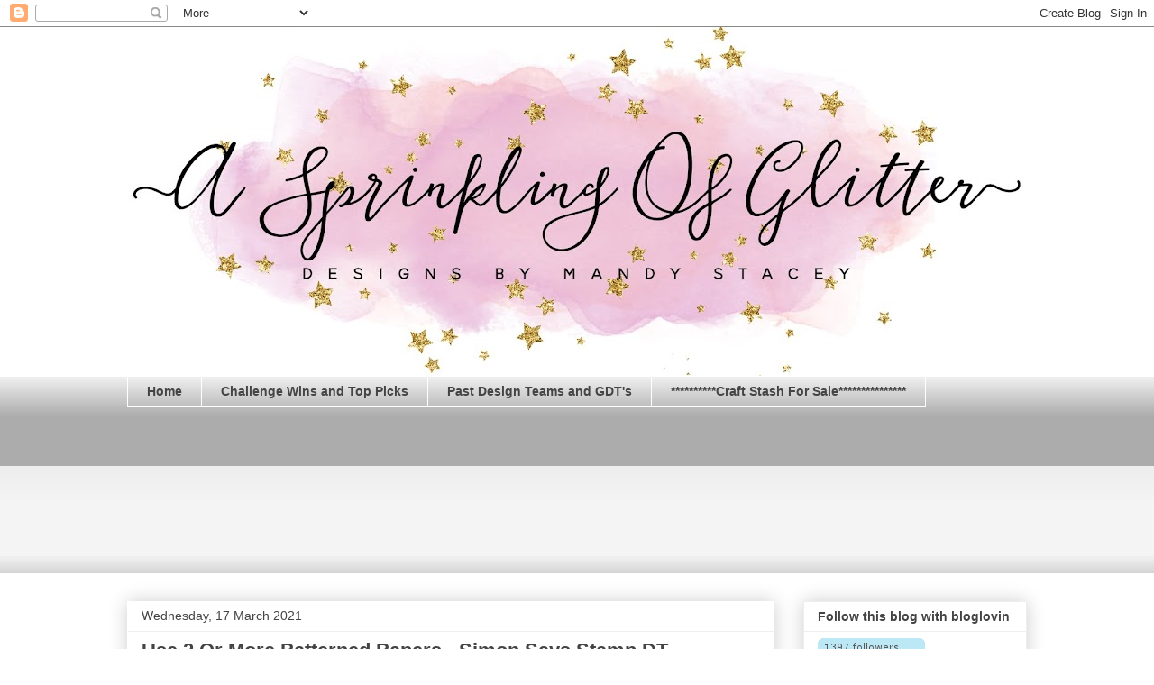

--- FILE ---
content_type: text/html; charset=UTF-8
request_url: https://asprinklingofglitter.blogspot.com/2021/03/use-2-or-more-patterned-papers-simon.html
body_size: 31859
content:
<!DOCTYPE html>
<html class='v2' dir='ltr' lang='en-GB'>
<head>
<link href='https://www.blogger.com/static/v1/widgets/335934321-css_bundle_v2.css' rel='stylesheet' type='text/css'/>
<meta content='width=1100' name='viewport'/>
<meta content='text/html; charset=UTF-8' http-equiv='Content-Type'/>
<meta content='blogger' name='generator'/>
<link href='https://asprinklingofglitter.blogspot.com/favicon.ico' rel='icon' type='image/x-icon'/>
<link href='https://asprinklingofglitter.blogspot.com/2021/03/use-2-or-more-patterned-papers-simon.html' rel='canonical'/>
<link rel="alternate" type="application/atom+xml" title="A Sprinkling of Glitter - Atom" href="https://asprinklingofglitter.blogspot.com/feeds/posts/default" />
<link rel="alternate" type="application/rss+xml" title="A Sprinkling of Glitter - RSS" href="https://asprinklingofglitter.blogspot.com/feeds/posts/default?alt=rss" />
<link rel="service.post" type="application/atom+xml" title="A Sprinkling of Glitter - Atom" href="https://www.blogger.com/feeds/4337963358810661490/posts/default" />

<link rel="alternate" type="application/atom+xml" title="A Sprinkling of Glitter - Atom" href="https://asprinklingofglitter.blogspot.com/feeds/2099491920857565127/comments/default" />
<!--Can't find substitution for tag [blog.ieCssRetrofitLinks]-->
<link href='https://blogger.googleusercontent.com/img/b/R29vZ2xl/AVvXsEhRI6btiCraRlYZQpbECbflSIJlr-F-5R8HXvVD3Gkm4o3iBLNypqnxQjtbgbv8hOXUXaynLyHX-XvtN7HzipJZR1jQEvVVuKrqVJWDeVxJ9CohT0cJ-ZW6C8bB7RPomy9PD0woNh7lGWDe/s320/IMG_0764.JPG' rel='image_src'/>
<meta content='https://asprinklingofglitter.blogspot.com/2021/03/use-2-or-more-patterned-papers-simon.html' property='og:url'/>
<meta content='Use 2 Or More Patterned Papers - Simon Says Stamp DT' property='og:title'/>
<meta content='My blog is a place to share my love of paper crafts &amp; my design team projects for Simon Says Stamp' property='og:description'/>
<meta content='https://blogger.googleusercontent.com/img/b/R29vZ2xl/AVvXsEhRI6btiCraRlYZQpbECbflSIJlr-F-5R8HXvVD3Gkm4o3iBLNypqnxQjtbgbv8hOXUXaynLyHX-XvtN7HzipJZR1jQEvVVuKrqVJWDeVxJ9CohT0cJ-ZW6C8bB7RPomy9PD0woNh7lGWDe/w1200-h630-p-k-no-nu/IMG_0764.JPG' property='og:image'/>
<title>A Sprinkling of Glitter: Use 2 Or More Patterned Papers - Simon Says Stamp DT</title>
<style id='page-skin-1' type='text/css'><!--
/*
-----------------------------------------------
Blogger Template Style
Name:     Awesome Inc.
Designer: Tina Chen
URL:      tinachen.org
----------------------------------------------- */
/* Content
----------------------------------------------- */
body {
font: normal normal 13px Arial, Tahoma, Helvetica, FreeSans, sans-serif;
color: #444444;
background: #ffffff none repeat scroll top left;
}
html body .content-outer {
min-width: 0;
max-width: 100%;
width: 100%;
}
a:link {
text-decoration: none;
color: #444444;
}
a:visited {
text-decoration: none;
color: #444444;
}
a:hover {
text-decoration: underline;
color: #46959c;
}
.body-fauxcolumn-outer .cap-top {
position: absolute;
z-index: 1;
height: 276px;
width: 100%;
background: transparent none repeat-x scroll top left;
_background-image: none;
}
/* Columns
----------------------------------------------- */
.content-inner {
padding: 0;
}
.header-inner .section {
margin: 0 16px;
}
.tabs-inner .section {
margin: 0 16px;
}
.main-inner {
padding-top: 30px;
}
.main-inner .column-center-inner,
.main-inner .column-left-inner,
.main-inner .column-right-inner {
padding: 0 5px;
}
*+html body .main-inner .column-center-inner {
margin-top: -30px;
}
#layout .main-inner .column-center-inner {
margin-top: 0;
}
/* Header
----------------------------------------------- */
.header-outer {
margin: 0 0 0 0;
background: transparent none repeat scroll 0 0;
}
.Header h1 {
font: normal bold 40px Arial, Tahoma, Helvetica, FreeSans, sans-serif;
color: #ffffff;
text-shadow: 0 0 -1px #000000;
}
.Header h1 a {
color: #ffffff;
}
.Header .description {
font: normal normal 14px Arial, Tahoma, Helvetica, FreeSans, sans-serif;
color: #ffffff;
}
.header-inner .Header .titlewrapper,
.header-inner .Header .descriptionwrapper {
padding-left: 0;
padding-right: 0;
margin-bottom: 0;
}
.header-inner .Header .titlewrapper {
padding-top: 22px;
}
/* Tabs
----------------------------------------------- */
.tabs-outer {
overflow: hidden;
position: relative;
background: #eeeeee url(//www.blogblog.com/1kt/awesomeinc/tabs_gradient_light.png) repeat scroll 0 0;
}
#layout .tabs-outer {
overflow: visible;
}
.tabs-cap-top, .tabs-cap-bottom {
position: absolute;
width: 100%;
border-top: 1px solid #ffffff;
}
.tabs-cap-bottom {
bottom: 0;
}
.tabs-inner .widget li a {
display: inline-block;
margin: 0;
padding: .6em 1.5em;
font: normal bold 14px Arial, Tahoma, Helvetica, FreeSans, sans-serif;
color: #444444;
border-top: 1px solid #ffffff;
border-bottom: 1px solid #ffffff;
border-left: 1px solid #ffffff;
height: 16px;
line-height: 16px;
}
.tabs-inner .widget li:last-child a {
border-right: 1px solid #ffffff;
}
.tabs-inner .widget li.selected a, .tabs-inner .widget li a:hover {
background: #eeeeee url(//www.blogblog.com/1kt/awesomeinc/tabs_gradient_light.png) repeat-x scroll 0 -100px;
color: #ffffff;
}
/* Headings
----------------------------------------------- */
h2 {
font: normal bold 14px Arial, Tahoma, Helvetica, FreeSans, sans-serif;
color: #444444;
}
/* Widgets
----------------------------------------------- */
.main-inner .section {
margin: 0 27px;
padding: 0;
}
.main-inner .column-left-outer,
.main-inner .column-right-outer {
margin-top: 0;
}
#layout .main-inner .column-left-outer,
#layout .main-inner .column-right-outer {
margin-top: 0;
}
.main-inner .column-left-inner,
.main-inner .column-right-inner {
background: rgba(0, 0, 0, 0) none repeat 0 0;
-moz-box-shadow: 0 0 0 rgba(0, 0, 0, .2);
-webkit-box-shadow: 0 0 0 rgba(0, 0, 0, .2);
-goog-ms-box-shadow: 0 0 0 rgba(0, 0, 0, .2);
box-shadow: 0 0 0 rgba(0, 0, 0, .2);
-moz-border-radius: 0;
-webkit-border-radius: 0;
-goog-ms-border-radius: 0;
border-radius: 0;
}
#layout .main-inner .column-left-inner,
#layout .main-inner .column-right-inner {
margin-top: 0;
}
.sidebar .widget {
font: normal normal 14px Arial, Tahoma, Helvetica, FreeSans, sans-serif;
color: #444444;
}
.sidebar .widget a:link {
color: #444444;
}
.sidebar .widget a:visited {
color: #444444;
}
.sidebar .widget a:hover {
color: #46959c;
}
.sidebar .widget h2 {
text-shadow: 0 0 -1px #000000;
}
.main-inner .widget {
background-color: #ffffff;
border: 1px solid #eeeeee;
padding: 0 15px 15px;
margin: 20px -16px;
-moz-box-shadow: 0 0 20px rgba(0, 0, 0, .2);
-webkit-box-shadow: 0 0 20px rgba(0, 0, 0, .2);
-goog-ms-box-shadow: 0 0 20px rgba(0, 0, 0, .2);
box-shadow: 0 0 20px rgba(0, 0, 0, .2);
-moz-border-radius: 0;
-webkit-border-radius: 0;
-goog-ms-border-radius: 0;
border-radius: 0;
}
.main-inner .widget h2 {
margin: 0 -15px;
padding: .6em 15px .5em;
border-bottom: 1px solid transparent;
}
.footer-inner .widget h2 {
padding: 0 0 .4em;
border-bottom: 1px solid transparent;
}
.main-inner .widget h2 + div, .footer-inner .widget h2 + div {
border-top: 1px solid #eeeeee;
padding-top: 8px;
}
.main-inner .widget .widget-content {
margin: 0 -15px;
padding: 7px 15px 0;
}
.main-inner .widget ul, .main-inner .widget #ArchiveList ul.flat {
margin: -8px -15px 0;
padding: 0;
list-style: none;
}
.main-inner .widget #ArchiveList {
margin: -8px 0 0;
}
.main-inner .widget ul li, .main-inner .widget #ArchiveList ul.flat li {
padding: .5em 15px;
text-indent: 0;
color: #666666;
border-top: 1px solid #eeeeee;
border-bottom: 1px solid transparent;
}
.main-inner .widget #ArchiveList ul li {
padding-top: .25em;
padding-bottom: .25em;
}
.main-inner .widget ul li:first-child, .main-inner .widget #ArchiveList ul.flat li:first-child {
border-top: none;
}
.main-inner .widget ul li:last-child, .main-inner .widget #ArchiveList ul.flat li:last-child {
border-bottom: none;
}
.post-body {
position: relative;
}
.main-inner .widget .post-body ul {
padding: 0 2.5em;
margin: .5em 0;
list-style: disc;
}
.main-inner .widget .post-body ul li {
padding: 0.25em 0;
margin-bottom: .25em;
color: #444444;
border: none;
}
.footer-inner .widget ul {
padding: 0;
list-style: none;
}
.widget .zippy {
color: #666666;
}
/* Posts
----------------------------------------------- */
body .main-inner .Blog {
padding: 0;
margin-bottom: 1em;
background-color: transparent;
border: none;
-moz-box-shadow: 0 0 0 rgba(0, 0, 0, 0);
-webkit-box-shadow: 0 0 0 rgba(0, 0, 0, 0);
-goog-ms-box-shadow: 0 0 0 rgba(0, 0, 0, 0);
box-shadow: 0 0 0 rgba(0, 0, 0, 0);
}
.main-inner .section:last-child .Blog:last-child {
padding: 0;
margin-bottom: 1em;
}
.main-inner .widget h2.date-header {
margin: 0 -15px 1px;
padding: 0 0 0 0;
font: normal normal 14px Arial, Tahoma, Helvetica, FreeSans, sans-serif;
color: #444444;
background: transparent none no-repeat scroll top left;
border-top: 0 solid #eeeeee;
border-bottom: 1px solid transparent;
-moz-border-radius-topleft: 0;
-moz-border-radius-topright: 0;
-webkit-border-top-left-radius: 0;
-webkit-border-top-right-radius: 0;
border-top-left-radius: 0;
border-top-right-radius: 0;
position: static;
bottom: 100%;
right: 15px;
text-shadow: 0 0 -1px #000000;
}
.main-inner .widget h2.date-header span {
font: normal normal 14px Arial, Tahoma, Helvetica, FreeSans, sans-serif;
display: block;
padding: .5em 15px;
border-left: 0 solid #eeeeee;
border-right: 0 solid #eeeeee;
}
.date-outer {
position: relative;
margin: 30px 0 20px;
padding: 0 15px;
background-color: rgba(0, 0, 0, 0);
border: 1px solid rgba(0, 0, 0, 0);
-moz-box-shadow: 0 0 20px rgba(0, 0, 0, .2);
-webkit-box-shadow: 0 0 20px rgba(0, 0, 0, .2);
-goog-ms-box-shadow: 0 0 20px rgba(0, 0, 0, .2);
box-shadow: 0 0 20px rgba(0, 0, 0, .2);
-moz-border-radius: 0;
-webkit-border-radius: 0;
-goog-ms-border-radius: 0;
border-radius: 0;
}
.date-outer:first-child {
margin-top: 0;
}
.date-outer:last-child {
margin-bottom: 20px;
-moz-border-radius-bottomleft: 0;
-moz-border-radius-bottomright: 0;
-webkit-border-bottom-left-radius: 0;
-webkit-border-bottom-right-radius: 0;
-goog-ms-border-bottom-left-radius: 0;
-goog-ms-border-bottom-right-radius: 0;
border-bottom-left-radius: 0;
border-bottom-right-radius: 0;
}
.date-posts {
margin: 0 -15px;
padding: 0 15px;
clear: both;
}
.post-outer, .inline-ad {
border-top: 1px solid rgba(0, 0, 0, 0);
margin: 0 -15px;
padding: 15px 15px;
}
.post-outer {
padding-bottom: 10px;
}
.post-outer:first-child {
padding-top: 0;
border-top: none;
}
.post-outer:last-child, .inline-ad:last-child {
border-bottom: none;
}
.post-body {
position: relative;
}
.post-body img {
padding: 8px;
background: #ffffff;
border: 1px solid #ffffff;
-moz-box-shadow: 0 0 0 rgba(0, 0, 0, .2);
-webkit-box-shadow: 0 0 0 rgba(0, 0, 0, .2);
box-shadow: 0 0 0 rgba(0, 0, 0, .2);
-moz-border-radius: 0;
-webkit-border-radius: 0;
border-radius: 0;
}
h3.post-title, h4 {
font: normal bold 22px Arial, Tahoma, Helvetica, FreeSans, sans-serif;
color: #444444;
}
h3.post-title a {
font: normal bold 22px Arial, Tahoma, Helvetica, FreeSans, sans-serif;
color: #444444;
}
h3.post-title a:hover {
color: #46959c;
text-decoration: underline;
}
.post-header {
margin: 0 0 1em;
}
.post-body {
line-height: 1.4;
}
.post-outer h2 {
color: #444444;
}
.post-footer {
margin: 1.5em 0 0;
}
#blog-pager {
padding: 15px;
font-size: 120%;
background-color: #ffffff;
border: 1px solid #eeeeee;
-moz-box-shadow: 0 0 20px rgba(0, 0, 0, .2);
-webkit-box-shadow: 0 0 20px rgba(0, 0, 0, .2);
-goog-ms-box-shadow: 0 0 20px rgba(0, 0, 0, .2);
box-shadow: 0 0 20px rgba(0, 0, 0, .2);
-moz-border-radius: 0;
-webkit-border-radius: 0;
-goog-ms-border-radius: 0;
border-radius: 0;
-moz-border-radius-topleft: 0;
-moz-border-radius-topright: 0;
-webkit-border-top-left-radius: 0;
-webkit-border-top-right-radius: 0;
-goog-ms-border-top-left-radius: 0;
-goog-ms-border-top-right-radius: 0;
border-top-left-radius: 0;
border-top-right-radius-topright: 0;
margin-top: 1em;
}
.blog-feeds, .post-feeds {
margin: 1em 0;
text-align: center;
color: #444444;
}
.blog-feeds a, .post-feeds a {
color: #444444;
}
.blog-feeds a:visited, .post-feeds a:visited {
color: #444444;
}
.blog-feeds a:hover, .post-feeds a:hover {
color: #46959c;
}
.post-outer .comments {
margin-top: 2em;
}
/* Comments
----------------------------------------------- */
.comments .comments-content .icon.blog-author {
background-repeat: no-repeat;
background-image: url([data-uri]);
}
.comments .comments-content .loadmore a {
border-top: 1px solid #ffffff;
border-bottom: 1px solid #ffffff;
}
.comments .continue {
border-top: 2px solid #ffffff;
}
/* Footer
----------------------------------------------- */
.footer-outer {
margin: -20px 0 -1px;
padding: 20px 0 0;
color: #444444;
overflow: hidden;
}
.footer-fauxborder-left {
border-top: 1px solid #eeeeee;
background: #ffffff none repeat scroll 0 0;
-moz-box-shadow: 0 0 20px rgba(0, 0, 0, .2);
-webkit-box-shadow: 0 0 20px rgba(0, 0, 0, .2);
-goog-ms-box-shadow: 0 0 20px rgba(0, 0, 0, .2);
box-shadow: 0 0 20px rgba(0, 0, 0, .2);
margin: 0 -20px;
}
/* Mobile
----------------------------------------------- */
body.mobile {
background-size: auto;
}
.mobile .body-fauxcolumn-outer {
background: transparent none repeat scroll top left;
}
*+html body.mobile .main-inner .column-center-inner {
margin-top: 0;
}
.mobile .main-inner .widget {
padding: 0 0 15px;
}
.mobile .main-inner .widget h2 + div,
.mobile .footer-inner .widget h2 + div {
border-top: none;
padding-top: 0;
}
.mobile .footer-inner .widget h2 {
padding: 0.5em 0;
border-bottom: none;
}
.mobile .main-inner .widget .widget-content {
margin: 0;
padding: 7px 0 0;
}
.mobile .main-inner .widget ul,
.mobile .main-inner .widget #ArchiveList ul.flat {
margin: 0 -15px 0;
}
.mobile .main-inner .widget h2.date-header {
right: 0;
}
.mobile .date-header span {
padding: 0.4em 0;
}
.mobile .date-outer:first-child {
margin-bottom: 0;
border: 1px solid rgba(0, 0, 0, 0);
-moz-border-radius-topleft: 0;
-moz-border-radius-topright: 0;
-webkit-border-top-left-radius: 0;
-webkit-border-top-right-radius: 0;
-goog-ms-border-top-left-radius: 0;
-goog-ms-border-top-right-radius: 0;
border-top-left-radius: 0;
border-top-right-radius: 0;
}
.mobile .date-outer {
border-color: rgba(0, 0, 0, 0);
border-width: 0 1px 1px;
}
.mobile .date-outer:last-child {
margin-bottom: 0;
}
.mobile .main-inner {
padding: 0;
}
.mobile .header-inner .section {
margin: 0;
}
.mobile .post-outer, .mobile .inline-ad {
padding: 5px 0;
}
.mobile .tabs-inner .section {
margin: 0 10px;
}
.mobile .main-inner .widget h2 {
margin: 0;
padding: 0;
}
.mobile .main-inner .widget h2.date-header span {
padding: 0;
}
.mobile .main-inner .widget .widget-content {
margin: 0;
padding: 7px 0 0;
}
.mobile #blog-pager {
border: 1px solid transparent;
background: #ffffff none repeat scroll 0 0;
}
.mobile .main-inner .column-left-inner,
.mobile .main-inner .column-right-inner {
background: rgba(0, 0, 0, 0) none repeat 0 0;
-moz-box-shadow: none;
-webkit-box-shadow: none;
-goog-ms-box-shadow: none;
box-shadow: none;
}
.mobile .date-posts {
margin: 0;
padding: 0;
}
.mobile .footer-fauxborder-left {
margin: 0;
border-top: inherit;
}
.mobile .main-inner .section:last-child .Blog:last-child {
margin-bottom: 0;
}
.mobile-index-contents {
color: #444444;
}
.mobile .mobile-link-button {
background: #444444 url(//www.blogblog.com/1kt/awesomeinc/tabs_gradient_light.png) repeat scroll 0 0;
}
.mobile-link-button a:link, .mobile-link-button a:visited {
color: #ffffff;
}
.mobile .tabs-inner .PageList .widget-content {
background: transparent;
border-top: 1px solid;
border-color: #ffffff;
color: #444444;
}
.mobile .tabs-inner .PageList .widget-content .pagelist-arrow {
border-left: 1px solid #ffffff;
}

--></style>
<style id='template-skin-1' type='text/css'><!--
body {
min-width: 1030px;
}
.content-outer, .content-fauxcolumn-outer, .region-inner {
min-width: 1030px;
max-width: 1030px;
_width: 1030px;
}
.main-inner .columns {
padding-left: 0;
padding-right: 280px;
}
.main-inner .fauxcolumn-center-outer {
left: 0;
right: 280px;
/* IE6 does not respect left and right together */
_width: expression(this.parentNode.offsetWidth -
parseInt("0") -
parseInt("280px") + 'px');
}
.main-inner .fauxcolumn-left-outer {
width: 0;
}
.main-inner .fauxcolumn-right-outer {
width: 280px;
}
.main-inner .column-left-outer {
width: 0;
right: 100%;
margin-left: -0;
}
.main-inner .column-right-outer {
width: 280px;
margin-right: -280px;
}
#layout {
min-width: 0;
}
#layout .content-outer {
min-width: 0;
width: 800px;
}
#layout .region-inner {
min-width: 0;
width: auto;
}
body#layout div.add_widget {
padding: 8px;
}
body#layout div.add_widget a {
margin-left: 32px;
}
--></style>
<link href='https://www.blogger.com/dyn-css/authorization.css?targetBlogID=4337963358810661490&amp;zx=c1faf002-14b8-4ec1-94f8-58866ff123c1' media='none' onload='if(media!=&#39;all&#39;)media=&#39;all&#39;' rel='stylesheet'/><noscript><link href='https://www.blogger.com/dyn-css/authorization.css?targetBlogID=4337963358810661490&amp;zx=c1faf002-14b8-4ec1-94f8-58866ff123c1' rel='stylesheet'/></noscript>
<meta name='google-adsense-platform-account' content='ca-host-pub-1556223355139109'/>
<meta name='google-adsense-platform-domain' content='blogspot.com'/>

</head>
<body class='loading variant-light'>
<div class='navbar section' id='navbar' name='Navbar'><div class='widget Navbar' data-version='1' id='Navbar1'><script type="text/javascript">
    function setAttributeOnload(object, attribute, val) {
      if(window.addEventListener) {
        window.addEventListener('load',
          function(){ object[attribute] = val; }, false);
      } else {
        window.attachEvent('onload', function(){ object[attribute] = val; });
      }
    }
  </script>
<div id="navbar-iframe-container"></div>
<script type="text/javascript" src="https://apis.google.com/js/platform.js"></script>
<script type="text/javascript">
      gapi.load("gapi.iframes:gapi.iframes.style.bubble", function() {
        if (gapi.iframes && gapi.iframes.getContext) {
          gapi.iframes.getContext().openChild({
              url: 'https://www.blogger.com/navbar/4337963358810661490?po\x3d2099491920857565127\x26origin\x3dhttps://asprinklingofglitter.blogspot.com',
              where: document.getElementById("navbar-iframe-container"),
              id: "navbar-iframe"
          });
        }
      });
    </script><script type="text/javascript">
(function() {
var script = document.createElement('script');
script.type = 'text/javascript';
script.src = '//pagead2.googlesyndication.com/pagead/js/google_top_exp.js';
var head = document.getElementsByTagName('head')[0];
if (head) {
head.appendChild(script);
}})();
</script>
</div></div>
<div class='body-fauxcolumns'>
<div class='fauxcolumn-outer body-fauxcolumn-outer'>
<div class='cap-top'>
<div class='cap-left'></div>
<div class='cap-right'></div>
</div>
<div class='fauxborder-left'>
<div class='fauxborder-right'></div>
<div class='fauxcolumn-inner'>
</div>
</div>
<div class='cap-bottom'>
<div class='cap-left'></div>
<div class='cap-right'></div>
</div>
</div>
</div>
<div class='content'>
<div class='content-fauxcolumns'>
<div class='fauxcolumn-outer content-fauxcolumn-outer'>
<div class='cap-top'>
<div class='cap-left'></div>
<div class='cap-right'></div>
</div>
<div class='fauxborder-left'>
<div class='fauxborder-right'></div>
<div class='fauxcolumn-inner'>
</div>
</div>
<div class='cap-bottom'>
<div class='cap-left'></div>
<div class='cap-right'></div>
</div>
</div>
</div>
<div class='content-outer'>
<div class='content-cap-top cap-top'>
<div class='cap-left'></div>
<div class='cap-right'></div>
</div>
<div class='fauxborder-left content-fauxborder-left'>
<div class='fauxborder-right content-fauxborder-right'></div>
<div class='content-inner'>
<header>
<div class='header-outer'>
<div class='header-cap-top cap-top'>
<div class='cap-left'></div>
<div class='cap-right'></div>
</div>
<div class='fauxborder-left header-fauxborder-left'>
<div class='fauxborder-right header-fauxborder-right'></div>
<div class='region-inner header-inner'>
<div class='header section' id='header' name='Header'><div class='widget Header' data-version='1' id='Header1'>
<div id='header-inner'>
<a href='https://asprinklingofglitter.blogspot.com/' style='display: block'>
<img alt='A Sprinkling of Glitter' height='387px; ' id='Header1_headerimg' src='https://blogger.googleusercontent.com/img/b/R29vZ2xl/AVvXsEhinVuUoJSsqyeilwbUyA1_UVplKeJsLk8MSrbdqSt8uwmyRicPPcvBSBhJHALsvxNluf3yKrXcPTAKxjlMmCQMe6ZIgT6DD-inyuVIwNYWbIZupmpv6CLGkr3fXAo34KLjgsVRuamh0y7h/s998/A+Sprinkling+Of+Glitter+Logo.jpg' style='display: block' width='998px; '/>
</a>
</div>
</div></div>
</div>
</div>
<div class='header-cap-bottom cap-bottom'>
<div class='cap-left'></div>
<div class='cap-right'></div>
</div>
</div>
</header>
<div class='tabs-outer'>
<div class='tabs-cap-top cap-top'>
<div class='cap-left'></div>
<div class='cap-right'></div>
</div>
<div class='fauxborder-left tabs-fauxborder-left'>
<div class='fauxborder-right tabs-fauxborder-right'></div>
<div class='region-inner tabs-inner'>
<div class='tabs section' id='crosscol' name='Cross-column'><div class='widget PageList' data-version='1' id='PageList1'>
<h2>Pages</h2>
<div class='widget-content'>
<ul>
<li>
<a href='https://asprinklingofglitter.blogspot.com/'>Home</a>
</li>
<li>
<a href='https://asprinklingofglitter.blogspot.com/p/challenge-wins.html'>Challenge Wins and Top Picks</a>
</li>
<li>
<a href='https://asprinklingofglitter.blogspot.com/p/past-design-teams-and-gdts.html'>Past Design Teams and GDT's</a>
</li>
<li>
<a href='https://asprinklingofglitter.blogspot.com/p/craft-stash-for-sale.html'>**********Craft Stash For Sale***************</a>
</li>
</ul>
<div class='clear'></div>
</div>
</div></div>
<div class='tabs section' id='crosscol-overflow' name='Cross-Column 2'><div class='widget Followers' data-version='1' id='Followers1'>
<h2 class='title'>Thank you for following me xx</h2>
<div class='widget-content'>
<div id='Followers1-wrapper'>
<div style='margin-right:2px;'>
<div><script type="text/javascript" src="https://apis.google.com/js/platform.js"></script>
<div id="followers-iframe-container"></div>
<script type="text/javascript">
    window.followersIframe = null;
    function followersIframeOpen(url) {
      gapi.load("gapi.iframes", function() {
        if (gapi.iframes && gapi.iframes.getContext) {
          window.followersIframe = gapi.iframes.getContext().openChild({
            url: url,
            where: document.getElementById("followers-iframe-container"),
            messageHandlersFilter: gapi.iframes.CROSS_ORIGIN_IFRAMES_FILTER,
            messageHandlers: {
              '_ready': function(obj) {
                window.followersIframe.getIframeEl().height = obj.height;
              },
              'reset': function() {
                window.followersIframe.close();
                followersIframeOpen("https://www.blogger.com/followers/frame/4337963358810661490?colors\x3dCgt0cmFuc3BhcmVudBILdHJhbnNwYXJlbnQaByM0NDQ0NDQiByM0NDQ0NDQqByNmZmZmZmYyByM0NDQ0NDQ6ByM0NDQ0NDRCByM0NDQ0NDRKByM2NjY2NjZSByM0NDQ0NDRaC3RyYW5zcGFyZW50\x26pageSize\x3d21\x26hl\x3den-GB\x26origin\x3dhttps://asprinklingofglitter.blogspot.com");
              },
              'open': function(url) {
                window.followersIframe.close();
                followersIframeOpen(url);
              }
            }
          });
        }
      });
    }
    followersIframeOpen("https://www.blogger.com/followers/frame/4337963358810661490?colors\x3dCgt0cmFuc3BhcmVudBILdHJhbnNwYXJlbnQaByM0NDQ0NDQiByM0NDQ0NDQqByNmZmZmZmYyByM0NDQ0NDQ6ByM0NDQ0NDRCByM0NDQ0NDRKByM2NjY2NjZSByM0NDQ0NDRaC3RyYW5zcGFyZW50\x26pageSize\x3d21\x26hl\x3den-GB\x26origin\x3dhttps://asprinklingofglitter.blogspot.com");
  </script></div>
</div>
</div>
<div class='clear'></div>
</div>
</div></div>
</div>
</div>
<div class='tabs-cap-bottom cap-bottom'>
<div class='cap-left'></div>
<div class='cap-right'></div>
</div>
</div>
<div class='main-outer'>
<div class='main-cap-top cap-top'>
<div class='cap-left'></div>
<div class='cap-right'></div>
</div>
<div class='fauxborder-left main-fauxborder-left'>
<div class='fauxborder-right main-fauxborder-right'></div>
<div class='region-inner main-inner'>
<div class='columns fauxcolumns'>
<div class='fauxcolumn-outer fauxcolumn-center-outer'>
<div class='cap-top'>
<div class='cap-left'></div>
<div class='cap-right'></div>
</div>
<div class='fauxborder-left'>
<div class='fauxborder-right'></div>
<div class='fauxcolumn-inner'>
</div>
</div>
<div class='cap-bottom'>
<div class='cap-left'></div>
<div class='cap-right'></div>
</div>
</div>
<div class='fauxcolumn-outer fauxcolumn-left-outer'>
<div class='cap-top'>
<div class='cap-left'></div>
<div class='cap-right'></div>
</div>
<div class='fauxborder-left'>
<div class='fauxborder-right'></div>
<div class='fauxcolumn-inner'>
</div>
</div>
<div class='cap-bottom'>
<div class='cap-left'></div>
<div class='cap-right'></div>
</div>
</div>
<div class='fauxcolumn-outer fauxcolumn-right-outer'>
<div class='cap-top'>
<div class='cap-left'></div>
<div class='cap-right'></div>
</div>
<div class='fauxborder-left'>
<div class='fauxborder-right'></div>
<div class='fauxcolumn-inner'>
</div>
</div>
<div class='cap-bottom'>
<div class='cap-left'></div>
<div class='cap-right'></div>
</div>
</div>
<!-- corrects IE6 width calculation -->
<div class='columns-inner'>
<div class='column-center-outer'>
<div class='column-center-inner'>
<div class='main section' id='main' name='Main'><div class='widget Blog' data-version='1' id='Blog1'>
<div class='blog-posts hfeed'>

          <div class="date-outer">
        
<h2 class='date-header'><span>Wednesday, 17 March 2021</span></h2>

          <div class="date-posts">
        
<div class='post-outer'>
<div class='post hentry uncustomized-post-template' itemprop='blogPost' itemscope='itemscope' itemtype='http://schema.org/BlogPosting'>
<meta content='https://blogger.googleusercontent.com/img/b/R29vZ2xl/AVvXsEhRI6btiCraRlYZQpbECbflSIJlr-F-5R8HXvVD3Gkm4o3iBLNypqnxQjtbgbv8hOXUXaynLyHX-XvtN7HzipJZR1jQEvVVuKrqVJWDeVxJ9CohT0cJ-ZW6C8bB7RPomy9PD0woNh7lGWDe/s320/IMG_0764.JPG' itemprop='image_url'/>
<meta content='4337963358810661490' itemprop='blogId'/>
<meta content='2099491920857565127' itemprop='postId'/>
<a name='2099491920857565127'></a>
<h3 class='post-title entry-title' itemprop='name'>
Use 2 Or More Patterned Papers - Simon Says Stamp DT
</h3>
<div class='post-header'>
<div class='post-header-line-1'></div>
</div>
<div class='post-body entry-content' id='post-body-2099491920857565127' itemprop='description articleBody'>
<div class="separator" style="clear: both; text-align: center;">
<span style="font-family: &quot;georgia&quot; , &quot;times new roman&quot; , serif;">Good afternoon lovely peeps &amp; Happy St Patricks Day to those who celebrate it!</span></div><br /><div class="separator" style="clear: both; text-align: center;"><a href="https://blogger.googleusercontent.com/img/b/R29vZ2xl/AVvXsEhRI6btiCraRlYZQpbECbflSIJlr-F-5R8HXvVD3Gkm4o3iBLNypqnxQjtbgbv8hOXUXaynLyHX-XvtN7HzipJZR1jQEvVVuKrqVJWDeVxJ9CohT0cJ-ZW6C8bB7RPomy9PD0woNh7lGWDe/s1127/IMG_0764.JPG" imageanchor="1" style="margin-left: 1em; margin-right: 1em;"><img border="0" data-original-height="798" data-original-width="1127" src="https://blogger.googleusercontent.com/img/b/R29vZ2xl/AVvXsEhRI6btiCraRlYZQpbECbflSIJlr-F-5R8HXvVD3Gkm4o3iBLNypqnxQjtbgbv8hOXUXaynLyHX-XvtN7HzipJZR1jQEvVVuKrqVJWDeVxJ9CohT0cJ-ZW6C8bB7RPomy9PD0woNh7lGWDe/s320/IMG_0764.JPG" width="320" /></a></div><div class="separator" style="clear: both; text-align: center;"><br /></div>
<div style="text-align: center;">
<div style="clear: both; text-align: center;">
<a href="http://www.simonsaysstampblog.com/wednesdaychallenge/"><img height="61" src="https://blogger.googleusercontent.com/img/b/R29vZ2xl/AVvXsEhnWsgmeUDjNnKmRjTvsQ1z_oN9C71_rhVaHprUim94zlDsfxfOcQSeUPTI1cUimJDyGyrDN0mOi0lk06BbQOzGQ1UN1YnIF9MhThUMkuGsP2H657mw0dmRiBTQJg2SKxGshEui3XA_ue0N/s320/wed-newchallenge-header.png" width="320" /></a></div>
</div>
<div style="text-align: center;">
<b>&nbsp;at</b></div>
<div style="text-align: center;">
<span style="font-size: large;"><a href="http://www.simonsaysstampblog.com/wednesdaychallenge/"><b>SIMON SAYS STAMP WEDNESDAY CHALLENGE</b></a></span></div>
<div style="text-align: center;">
<span style="font-family: inherit; font-size: inherit; font-style: inherit; font-weight: inherit;"><br /></span>
<span style="font-family: &quot;georgia&quot; , &quot;times new roman&quot; , serif; font-style: inherit; font-weight: inherit;">This week our challenge is -</span></div><div style="text-align: center;"><span style="font-family: georgia, times new roman, serif;"><br /></span><span style="color: #cc0000; font-size: large;"><b>Use 2 Or More Patterned Papers</b></span></div><div style="text-align: center;"><span style="font-size: large;"><b><br /></b></span></div>
<div style="text-align: center;">
<div style="clear: both; text-align: center;">
<span style="font-family: &quot;georgia&quot; , &quot;times new roman&quot; , serif;">The design team are featuring</span><br />
<br /><div class="separator" style="clear: both; text-align: center;"><span style="font-size: large;"><b><a href="https://www.simonsaysstamp.com/brand/Doodlebug" target="_blank">Doodlebug Designs</a></b></span></div>
<br />
<span style="font-family: &quot;georgia&quot; , &quot;times new roman&quot; , serif;">&nbsp;products<b>&nbsp;</b>on our cards this week.</span><br />
<span style="font-family: &quot;georgia&quot; , &quot;times new roman&quot; , serif;"><br /></span>
<span style="font-family: &quot;georgia&quot; , &quot;times new roman&quot; , serif;">Don't forget you can enter our challenge 5 times and there is no limit to how many challenges you combine your entry with.</span><br />
<span style="font-family: &quot;georgia&quot; , &quot;times new roman&quot; , serif;"><br /></span></div>
<div style="clear: both; text-align: center;">
<span style="font-family: &quot;georgia&quot; , &quot;times new roman&quot; , serif;"><span style="color: #660000;">Do you use&nbsp;</span><b style="color: #660000;">Instagram</b><span style="color: #660000;">? &nbsp;If so, please add&nbsp;</span><b style="color: #660000;">#<a data-mce-href="https://www.facebook.com/hashtag/ssswchallenge" data-reactid=".oj.1:3:1:$comment786238534779385_791431684260070:0.0.$right.0.$left.0.0.1.$comment-body.0.$range0:0" dir="ltr" href="https://www.facebook.com/hashtag/ssswchallenge" style="line-height: 19px;"><span style="color: #336699;">ssswchallenge</span></a><span style="line-height: 19px;">&nbsp;</span></b><span style="line-height: 19px;">to your challenge entry uploads so we can see them on there too.&nbsp;</span></span><br />
<div class="separator" style="clear: both; text-align: center;">
<br /></div>
<div class="separator" style="clear: both; text-align: center;"><a href="https://blogger.googleusercontent.com/img/b/R29vZ2xl/AVvXsEjGUtXDbfE-4_avSkFm7Hy_rxs5O3WOSlg6BwKJqhtodI3Lzaqqo-bp_KI2NNFn06pPjv-fLCpcp31Yv7pmQ7DklQaRdNull3MaTZvSe0Tqb3GOEKjj-BZ1bzfxQ4PmfIxMwnuuXaKhdAbf/s2048/IMG_0763.JPG" imageanchor="1" style="margin-left: 1em; margin-right: 1em;"><img border="0" data-original-height="1881" data-original-width="2048" height="588" src="https://blogger.googleusercontent.com/img/b/R29vZ2xl/AVvXsEjGUtXDbfE-4_avSkFm7Hy_rxs5O3WOSlg6BwKJqhtodI3Lzaqqo-bp_KI2NNFn06pPjv-fLCpcp31Yv7pmQ7DklQaRdNull3MaTZvSe0Tqb3GOEKjj-BZ1bzfxQ4PmfIxMwnuuXaKhdAbf/w640-h588/IMG_0763.JPG" width="640" /></a></div><div class="separator" style="clear: both; text-align: center;"><br /></div>
<div class="separator" style="clear: both; text-align: center;"><span style="font-family: georgia;">On today's card I am featuring <b><a href="https://www.simonsaysstamp.com/product/Doodlebug-FOREST-FRIENDS-Clear-Stamps-6483-wwdb6483/2114" target="_blank">Doodlebug Designs Forest Friends Clear Stamp Set</a>,</b>&nbsp;<b><a href="https://www.simonsaysstamp.com/product/Doodlebug-FLORAL-GRAPH-RAINBOW-PETITE-PRINTS-6x6-Inch-Paper-Pad-6134-smp6134/972" target="_blank">Floral Graph Rainbow</a></b>&nbsp;&amp; <b><a href="https://www.simonsaysstamp.com/product/Doodlebug-SWISS-DOT-RAINBOW-Petite-Prints-6x6-Paper-Pad-5449-09DB5449/972" target="_blank">Swiss Dots Rainbow Petite Prints 6x6 paper pads</a></b>.</span></div><div class="separator" style="clear: both; text-align: center;"><span style="font-family: georgia;"><br /></span></div><div class="separator" style="clear: both; text-align: center;"><span style="font-family: georgia;">I have stamped the images using<b><a href="https://www.simonsaysstamp.com/product/Tsukineko-MEMENTO-TUXEDO-BLACK-Full-Size-Ink-Pad-me-900-12859?currency=USD" target="_blank"> Memento Tuxedo Black Ink </a></b>&amp; coloured them with my <b><a href="https://www.simonsaysstamp.com/brand/Copic-Marker" target="_blank">copics</a></b>. After colouring my images I fussy cut them &amp; popped the cute gnome from <b><a href="https://www.simonsaysstamp.com/product/Simon-Says-Clear-Stamps-SPRING-GNOMES-sss102107-Lucky-To-Know-You-sss102107/2363" target="_blank">Simon Says Stamps Spring Gnomes clear stamp set </a></b>and one of the trees onto <b><a href="https://www.simonsaysstamp.com/product/Scrapbook-Adhesives-1-4-INCH-3D-308-WHITE-FOAM-Squares-Adhesive-01612-50842/926" target="_blank">foam squares</a></b> and adhered them to my card.&nbsp;</span><span style="font-family: georgia;">&nbsp;</span></div><div class="separator" style="clear: both; text-align: center;"><span style="font-family: georgia;"><br /></span></div><div class="separator" style="clear: both; text-align: center;"><span style="font-family: georgia;">I'm pretty sure this is the first card I've ever made without any embellishments at all &amp; to be honest if I didn't have a banging headache when I created it I'm sure some would have found their way on there.</span></div><div class="separator" style="clear: both; text-align: center;"><span style="font-family: georgia;"><br /></span></div><div style="clear: both;">
<div class="separator" style="clear: both;">
<b><span style="font-family: &quot;georgia&quot; , &quot;times new roman&quot; , serif;"><u>Other supplies used -&nbsp;</u></span></b></div>
</div>
<div class="separator" style="clear: both;"><span style="font-family: &quot;georgia&quot; , &quot;times new roman&quot; , serif;">&nbsp;<b><a href="https://www.simonsaysstamp.com/product/Simon-Says-Stamp-CRAFT-TACKY-GLUE-Simonglue-simonglue?currency=USD">Tacky Glue</a>,&nbsp;</b></span><b style="font-family: georgia;"><a href="https://www.simonsaysstamp.com/product/Simon-Says-Stamp-GRASSY-EDGES-Craft-DIE-sssd111923-sssd111923?currency=USD" target="_blank">Simon Says Stamps Grassy Edges wafer die</a>,</b><span style="font-family: &quot;georgia&quot; , &quot;times new roman&quot; , serif;"><b>&nbsp;<a href="https://www.simonsaysstamp.com/product/Elizabeth-Craft-Designs-DOUBLE-SIDED-TAPE-ROLL-025-Inches-Clear-Adhesive-020482--020482ECD?currency=USD">Double Sided Tape</a>,&nbsp;</b><b><a href="https://www.simonsaysstamp.com/product/Tonic-Studios-6-x-12-INCH-GUILLOTINE-PAPER-TRIMMER-T453--T453?currency=USD">Tonic Guillotine</a></b></span><b style="font-family: georgia, &quot;times new roman&quot;, serif;">,&nbsp;</b><b style="font-family: georgia, &quot;times new roman&quot;, serif;"><a href="https://www.simonsaysstamp.com/product/Tim-Holtz-Tonic-GUILLOTINE-COMFORT-PAPER-TRIMMER-160E-160ETHT?currency=USD">Guillotine Comfort Paper Trimmer</a>.</b></div>
<div class="separator" style="clear: both;">
<span style="font-family: &quot;georgia&quot; , &quot;times new roman&quot; , serif;"><br /></span></div>
<div class="separator" style="clear: both;">
<span style="font-family: &quot;georgia&quot; , &quot;times new roman&quot; , serif;"><span style="background-color: white; text-align: start;">The lovely folks over at</span><a href="https://www.simonsaysstamp.com/" rel="noreferrer noopener" style="background-color: white; border: 0px; color: #551a8b; font-stretch: inherit; font-variant-east-asian: inherit; font-variant-numeric: inherit; line-height: inherit; margin: 0px; padding: 0px; text-align: start; text-decoration-line: none; vertical-align: baseline;">&nbsp;<b>Simon Says Stamp</b></a><span style="background-color: white; text-align: start;">&nbsp;are generously giving away a FABULOUS $25 voucher to shop at the &nbsp;</span><a href="http://www.simonsaysstamp.com/" rel="noreferrer noopener" style="background-color: white; border: 0px; color: #551a8b; font-stretch: inherit; font-variant-east-asian: inherit; font-variant-numeric: inherit; line-height: inherit; margin: 0px; padding: 0px; text-align: start; text-decoration-line: none; vertical-align: baseline;"><b>Simon Says Stamp Store!&nbsp;</b></a></span></div>
<div class="separator" style="clear: both; text-align: center;">
<a href="https://www.simonsaysstamp.com/"><img border="0" data-original-height="206" data-original-width="600" height="109" src="https://blogger.googleusercontent.com/img/b/R29vZ2xl/AVvXsEgcLJCuoP1BOFLgBfF0ePzrmdEjXdq_xXFPkpR8GNapBAMxd_LY0oJt7w8TRNur-y0Kzm-BhbPILhG-SXH-jrNcf0lneXRf7DCQ3TBKRUsZVI64231lYLvWgeBYWMoHAMPk9CzktDZQrrII/s320/25voucherSSS.jpg" width="320" /></a></div>
<div class="separator" style="clear: both;">
<br /></div>
<div class="separator" style="clear: both;">
<span style="font-family: &quot;georgia&quot; , &quot;times new roman&quot; , serif;"><br /></span></div>
</div>
<div style="text-align: center;">
<div class="separator" style="clear: both; text-align: center;">
<a href="https://blogger.googleusercontent.com/img/b/R29vZ2xl/AVvXsEjzIKgTmvgP9OzR-aPwcxT4cOsJTvEj9ZLauR_TFa30LLzNBrUNOhyphenhyphen9Q3-iwe9_oeiMSLf7cWFZOqYuNZRRkGGAlT8RfajXguBBKsy1uVGTKZq_geV7wZbhLfrk2a5kiPW53aK8rgUOhupn/s1600/102_4162.jpg" style="margin-left: 1em; margin-right: 1em;"><br /></a></div>
<div class="separator" style="clear: both; text-align: center;">
<a href="https://www.simonsaysstamp.com/"><img height="200" src="https://blogger.googleusercontent.com/img/b/R29vZ2xl/AVvXsEgk3Folhp6nJ8V552hV4y23mgKW_unBBmifOvV1MG4W5JR8aHZ6AM6bbQ8ok_09yomsWWgeZkOZu4FkEu4a536Jyfs-Wkqmbjo0MbeUXZ77CbzPFCV3D6WLd6upywG_h_QdwGiy_cRZSxIS/s200/57cef96c9f5791443934571-2.gif" width="200" /></a></div>
<div class="separator" style="clear: both; text-align: center;">
<a href="https://blogger.googleusercontent.com/img/b/R29vZ2xl/AVvXsEiRAqqr1wP12HjkFNro4JvYLrJw39CLhOINArZl6NUZdbVm9GZKEpONQ63QaYka20p56LRVdS0xH2usEbTIGYx90AXeww5Ic347f3Qt6qBdlT_3AYpjPAEHTPzAQZlSfcM5E5LkTxV_uJZy/s1600/P1010451.JPG" style="clear: right; float: right; margin-bottom: 1em; margin-left: 1em;"></a></div>
<br />
<div style="text-align: center;">
<div class="separator" style="clear: both; text-align: center;">
<a href="http://www.simonsaysstampblog.com/wednesdaychallenge/"><img src="https://blogger.googleusercontent.com/img/b/R29vZ2xl/AVvXsEh9b-6bKJcFwXB7UFpj_-bYhc0ZurCYJywYKYQS_3NxKwCMCtxcI8KXZhsE4uK7IdoyBv88Q_LcsFpiCwPY7uvZpaN1k_EIJZJSkJeenqxV3YLtvt1IYuFWPFJiBsrWXwyIauL5tAg-FDx-/s320/Screen+Shot+2016-11-06+at+14.19.28.png" /></a></div>
<div class="separator" style="clear: both; text-align: center;">
<br /></div>
<div class="separator" style="clear: both; text-align: center;"><a href="https://blogger.googleusercontent.com/img/b/R29vZ2xl/AVvXsEh7ebrMY90FAtJQNjWLOKPRav9ENf_u9aFaeOd9kkD520Yo2LOKx3YRipeB32_NqhbD3pnZSCtb794QTJ6jENK_giYUQmvcJD0m_tb9wB_RG3gt6Jf10z8G1m3stq8rW6GRBrLCNG_GDYrd/s2048/IMG_0761.JPG" imageanchor="1" style="margin-left: 1em; margin-right: 1em;"><img border="0" data-original-height="1987" data-original-width="2048" src="https://blogger.googleusercontent.com/img/b/R29vZ2xl/AVvXsEh7ebrMY90FAtJQNjWLOKPRav9ENf_u9aFaeOd9kkD520Yo2LOKx3YRipeB32_NqhbD3pnZSCtb794QTJ6jENK_giYUQmvcJD0m_tb9wB_RG3gt6Jf10z8G1m3stq8rW6GRBrLCNG_GDYrd/s320/IMG_0761.JPG" width="320" /></a></div><div class="separator" style="clear: both; text-align: center;"><br /></div><div class="separator" style="clear: both;"><div class="separator" style="clear: both; text-align: center;"><span style="font-family: georgia;">Thanks for stopping by&nbsp;</span></div><div class="separator" style="clear: both; text-align: center;"><span style="font-family: georgia;">xxx</span></div><p></p></div></div></div></div>
<div style='clear: both;'></div>
</div>
<div class='post-footer'>
<div class='post-footer-line post-footer-line-1'>
<span class='post-author vcard'>
Posted by
<span class='fn' itemprop='author' itemscope='itemscope' itemtype='http://schema.org/Person'>
<meta content='https://www.blogger.com/profile/01643183083389538176' itemprop='url'/>
<a class='g-profile' href='https://www.blogger.com/profile/01643183083389538176' rel='author' title='author profile'>
<span itemprop='name'>Mandy</span>
</a>
</span>
</span>
<span class='post-timestamp'>
at
<meta content='https://asprinklingofglitter.blogspot.com/2021/03/use-2-or-more-patterned-papers-simon.html' itemprop='url'/>
<a class='timestamp-link' href='https://asprinklingofglitter.blogspot.com/2021/03/use-2-or-more-patterned-papers-simon.html' rel='bookmark' title='permanent link'><abbr class='published' itemprop='datePublished' title='2021-03-17T13:00:00Z'>13:00:00</abbr></a>
</span>
<span class='post-comment-link'>
</span>
<span class='post-icons'>
<span class='item-action'>
<a href='https://www.blogger.com/email-post/4337963358810661490/2099491920857565127' title='Email Post'>
<img alt='' class='icon-action' height='13' src='https://resources.blogblog.com/img/icon18_email.gif' width='18'/>
</a>
</span>
<span class='item-control blog-admin pid-105814078'>
<a href='https://www.blogger.com/post-edit.g?blogID=4337963358810661490&postID=2099491920857565127&from=pencil' title='Edit Post'>
<img alt='' class='icon-action' height='18' src='https://resources.blogblog.com/img/icon18_edit_allbkg.gif' width='18'/>
</a>
</span>
</span>
<div class='post-share-buttons goog-inline-block'>
</div>
</div>
<div class='post-footer-line post-footer-line-2'>
<span class='post-labels'>
Labels:
<a href='https://asprinklingofglitter.blogspot.com/search/label/Doodlebug' rel='tag'>Doodlebug</a>,
<a href='https://asprinklingofglitter.blogspot.com/search/label/Easter' rel='tag'>Easter</a>,
<a href='https://asprinklingofglitter.blogspot.com/search/label/Simon%20Says%20Stamp%20DT' rel='tag'>Simon Says Stamp DT</a>
</span>
</div>
<div class='post-footer-line post-footer-line-3'>
<span class='post-location'>
</span>
</div>
</div>
</div>
<div class='comments' id='comments'>
<a name='comments'></a>
<h4>3 comments:</h4>
<div class='comments-content'>
<script async='async' src='' type='text/javascript'></script>
<script type='text/javascript'>
    (function() {
      var items = null;
      var msgs = null;
      var config = {};

// <![CDATA[
      var cursor = null;
      if (items && items.length > 0) {
        cursor = parseInt(items[items.length - 1].timestamp) + 1;
      }

      var bodyFromEntry = function(entry) {
        var text = (entry &&
                    ((entry.content && entry.content.$t) ||
                     (entry.summary && entry.summary.$t))) ||
            '';
        if (entry && entry.gd$extendedProperty) {
          for (var k in entry.gd$extendedProperty) {
            if (entry.gd$extendedProperty[k].name == 'blogger.contentRemoved') {
              return '<span class="deleted-comment">' + text + '</span>';
            }
          }
        }
        return text;
      }

      var parse = function(data) {
        cursor = null;
        var comments = [];
        if (data && data.feed && data.feed.entry) {
          for (var i = 0, entry; entry = data.feed.entry[i]; i++) {
            var comment = {};
            // comment ID, parsed out of the original id format
            var id = /blog-(\d+).post-(\d+)/.exec(entry.id.$t);
            comment.id = id ? id[2] : null;
            comment.body = bodyFromEntry(entry);
            comment.timestamp = Date.parse(entry.published.$t) + '';
            if (entry.author && entry.author.constructor === Array) {
              var auth = entry.author[0];
              if (auth) {
                comment.author = {
                  name: (auth.name ? auth.name.$t : undefined),
                  profileUrl: (auth.uri ? auth.uri.$t : undefined),
                  avatarUrl: (auth.gd$image ? auth.gd$image.src : undefined)
                };
              }
            }
            if (entry.link) {
              if (entry.link[2]) {
                comment.link = comment.permalink = entry.link[2].href;
              }
              if (entry.link[3]) {
                var pid = /.*comments\/default\/(\d+)\?.*/.exec(entry.link[3].href);
                if (pid && pid[1]) {
                  comment.parentId = pid[1];
                }
              }
            }
            comment.deleteclass = 'item-control blog-admin';
            if (entry.gd$extendedProperty) {
              for (var k in entry.gd$extendedProperty) {
                if (entry.gd$extendedProperty[k].name == 'blogger.itemClass') {
                  comment.deleteclass += ' ' + entry.gd$extendedProperty[k].value;
                } else if (entry.gd$extendedProperty[k].name == 'blogger.displayTime') {
                  comment.displayTime = entry.gd$extendedProperty[k].value;
                }
              }
            }
            comments.push(comment);
          }
        }
        return comments;
      };

      var paginator = function(callback) {
        if (hasMore()) {
          var url = config.feed + '?alt=json&v=2&orderby=published&reverse=false&max-results=50';
          if (cursor) {
            url += '&published-min=' + new Date(cursor).toISOString();
          }
          window.bloggercomments = function(data) {
            var parsed = parse(data);
            cursor = parsed.length < 50 ? null
                : parseInt(parsed[parsed.length - 1].timestamp) + 1
            callback(parsed);
            window.bloggercomments = null;
          }
          url += '&callback=bloggercomments';
          var script = document.createElement('script');
          script.type = 'text/javascript';
          script.src = url;
          document.getElementsByTagName('head')[0].appendChild(script);
        }
      };
      var hasMore = function() {
        return !!cursor;
      };
      var getMeta = function(key, comment) {
        if ('iswriter' == key) {
          var matches = !!comment.author
              && comment.author.name == config.authorName
              && comment.author.profileUrl == config.authorUrl;
          return matches ? 'true' : '';
        } else if ('deletelink' == key) {
          return config.baseUri + '/comment/delete/'
               + config.blogId + '/' + comment.id;
        } else if ('deleteclass' == key) {
          return comment.deleteclass;
        }
        return '';
      };

      var replybox = null;
      var replyUrlParts = null;
      var replyParent = undefined;

      var onReply = function(commentId, domId) {
        if (replybox == null) {
          // lazily cache replybox, and adjust to suit this style:
          replybox = document.getElementById('comment-editor');
          if (replybox != null) {
            replybox.height = '250px';
            replybox.style.display = 'block';
            replyUrlParts = replybox.src.split('#');
          }
        }
        if (replybox && (commentId !== replyParent)) {
          replybox.src = '';
          document.getElementById(domId).insertBefore(replybox, null);
          replybox.src = replyUrlParts[0]
              + (commentId ? '&parentID=' + commentId : '')
              + '#' + replyUrlParts[1];
          replyParent = commentId;
        }
      };

      var hash = (window.location.hash || '#').substring(1);
      var startThread, targetComment;
      if (/^comment-form_/.test(hash)) {
        startThread = hash.substring('comment-form_'.length);
      } else if (/^c[0-9]+$/.test(hash)) {
        targetComment = hash.substring(1);
      }

      // Configure commenting API:
      var configJso = {
        'maxDepth': config.maxThreadDepth
      };
      var provider = {
        'id': config.postId,
        'data': items,
        'loadNext': paginator,
        'hasMore': hasMore,
        'getMeta': getMeta,
        'onReply': onReply,
        'rendered': true,
        'initComment': targetComment,
        'initReplyThread': startThread,
        'config': configJso,
        'messages': msgs
      };

      var render = function() {
        if (window.goog && window.goog.comments) {
          var holder = document.getElementById('comment-holder');
          window.goog.comments.render(holder, provider);
        }
      };

      // render now, or queue to render when library loads:
      if (window.goog && window.goog.comments) {
        render();
      } else {
        window.goog = window.goog || {};
        window.goog.comments = window.goog.comments || {};
        window.goog.comments.loadQueue = window.goog.comments.loadQueue || [];
        window.goog.comments.loadQueue.push(render);
      }
    })();
// ]]>
  </script>
<div id='comment-holder'>
<div class="comment-thread toplevel-thread"><ol id="top-ra"><li class="comment" id="c439750290970414839"><div class="avatar-image-container"><img src="//blogger.googleusercontent.com/img/b/R29vZ2xl/AVvXsEhnstPyRk3G25y2YgvmKR7mYkvc_m_WWieF4XJ0ySWi6PMmCfJnoUMwwGQrHyNv6nyIRexgQ6-X5av1rTlRGw13kd5Ony250fpshuhtQ5_IJb_Vy9MpHK6GcmASRpre1Zc/s45-c/Lin+May+2016.jpeg" alt=""/></div><div class="comment-block"><div class="comment-header"><cite class="user"><a href="https://www.blogger.com/profile/07473583378111241145" rel="nofollow">Lin</a></cite><span class="icon user "></span><span class="datetime secondary-text"><a rel="nofollow" href="https://asprinklingofglitter.blogspot.com/2021/03/use-2-or-more-patterned-papers-simon.html?showComment=1615988089843#c439750290970414839">March 17, 2021</a></span></div><p class="comment-content">Adorable design, Mandy - love this sweet little scene!</p><span class="comment-actions secondary-text"><a class="comment-reply" target="_self" data-comment-id="439750290970414839">Reply</a><span class="item-control blog-admin blog-admin pid-986072579"><a target="_self" href="https://www.blogger.com/comment/delete/4337963358810661490/439750290970414839">Delete</a></span></span></div><div class="comment-replies"><div id="c439750290970414839-rt" class="comment-thread inline-thread hidden"><span class="thread-toggle thread-expanded"><span class="thread-arrow"></span><span class="thread-count"><a target="_self">Replies</a></span></span><ol id="c439750290970414839-ra" class="thread-chrome thread-expanded"><div></div><div id="c439750290970414839-continue" class="continue"><a class="comment-reply" target="_self" data-comment-id="439750290970414839">Reply</a></div></ol></div></div><div class="comment-replybox-single" id="c439750290970414839-ce"></div></li><li class="comment" id="c2378996495542587542"><div class="avatar-image-container"><img src="//blogger.googleusercontent.com/img/b/R29vZ2xl/AVvXsEhXGk4XKdhXVBz1Wa_SMdeTKdTRRG1ofu7ShNwmH7U-D_8Z4702b99HRb4fsKll3l9cIFAfICq-Yv9IfI9DrP-OPpJylgm27HH5F54GHx915LQHbYZT-Sq231Okg4RNfkA/s45-c/BILD0577.JPG" alt=""/></div><div class="comment-block"><div class="comment-header"><cite class="user"><a href="https://www.blogger.com/profile/04975528843359908449" rel="nofollow">Sandra H</a></cite><span class="icon user "></span><span class="datetime secondary-text"><a rel="nofollow" href="https://asprinklingofglitter.blogspot.com/2021/03/use-2-or-more-patterned-papers-simon.html?showComment=1616064101997#c2378996495542587542">March 18, 2021</a></span></div><p class="comment-content">Ooh how cute is your card and adorable image love the sentiment too! </p><span class="comment-actions secondary-text"><a class="comment-reply" target="_self" data-comment-id="2378996495542587542">Reply</a><span class="item-control blog-admin blog-admin pid-2041481402"><a target="_self" href="https://www.blogger.com/comment/delete/4337963358810661490/2378996495542587542">Delete</a></span></span></div><div class="comment-replies"><div id="c2378996495542587542-rt" class="comment-thread inline-thread hidden"><span class="thread-toggle thread-expanded"><span class="thread-arrow"></span><span class="thread-count"><a target="_self">Replies</a></span></span><ol id="c2378996495542587542-ra" class="thread-chrome thread-expanded"><div></div><div id="c2378996495542587542-continue" class="continue"><a class="comment-reply" target="_self" data-comment-id="2378996495542587542">Reply</a></div></ol></div></div><div class="comment-replybox-single" id="c2378996495542587542-ce"></div></li><li class="comment" id="c4251029230417472457"><div class="avatar-image-container"><img src="//blogger.googleusercontent.com/img/b/R29vZ2xl/AVvXsEj82sXWtvOKb2uWSHnvsvQj-ITBIMPseW3JJ4pws5T6AgRXH0my2tdjV2h8bHLTG1w2qsqe9cGD_ZgVy7TCp7EjEU6TsYq2mtTF8nmeO9gSHACgz_hK4g08U53bMkMwPAs/s45-c/IMG_20190111_211850_102.jpg" alt=""/></div><div class="comment-block"><div class="comment-header"><cite class="user"><a href="https://www.blogger.com/profile/07730319522613660786" rel="nofollow">Fikreta</a></cite><span class="icon user "></span><span class="datetime secondary-text"><a rel="nofollow" href="https://asprinklingofglitter.blogspot.com/2021/03/use-2-or-more-patterned-papers-simon.html?showComment=1616446361317#c4251029230417472457">March 22, 2021</a></span></div><p class="comment-content">Very beautiful card!</p><span class="comment-actions secondary-text"><a class="comment-reply" target="_self" data-comment-id="4251029230417472457">Reply</a><span class="item-control blog-admin blog-admin pid-583864673"><a target="_self" href="https://www.blogger.com/comment/delete/4337963358810661490/4251029230417472457">Delete</a></span></span></div><div class="comment-replies"><div id="c4251029230417472457-rt" class="comment-thread inline-thread hidden"><span class="thread-toggle thread-expanded"><span class="thread-arrow"></span><span class="thread-count"><a target="_self">Replies</a></span></span><ol id="c4251029230417472457-ra" class="thread-chrome thread-expanded"><div></div><div id="c4251029230417472457-continue" class="continue"><a class="comment-reply" target="_self" data-comment-id="4251029230417472457">Reply</a></div></ol></div></div><div class="comment-replybox-single" id="c4251029230417472457-ce"></div></li></ol><div id="top-continue" class="continue"><a class="comment-reply" target="_self">Add comment</a></div><div class="comment-replybox-thread" id="top-ce"></div><div class="loadmore hidden" data-post-id="2099491920857565127"><a target="_self">Load more...</a></div></div>
</div>
</div>
<p class='comment-footer'>
<div class='comment-form'>
<a name='comment-form'></a>
<p>Thanks so much for hopping over to visit &amp; taking the time to leave a comment<br />Mandy xx</p>
<a href='https://www.blogger.com/comment/frame/4337963358810661490?po=2099491920857565127&hl=en-GB&saa=85391&origin=https://asprinklingofglitter.blogspot.com' id='comment-editor-src'></a>
<iframe allowtransparency='true' class='blogger-iframe-colorize blogger-comment-from-post' frameborder='0' height='410px' id='comment-editor' name='comment-editor' src='' width='100%'></iframe>
<script src='https://www.blogger.com/static/v1/jsbin/2830521187-comment_from_post_iframe.js' type='text/javascript'></script>
<script type='text/javascript'>
      BLOG_CMT_createIframe('https://www.blogger.com/rpc_relay.html');
    </script>
</div>
</p>
<div id='backlinks-container'>
<div id='Blog1_backlinks-container'>
</div>
</div>
</div>
</div>

        </div></div>
      
</div>
<div class='blog-pager' id='blog-pager'>
<span id='blog-pager-newer-link'>
<a class='blog-pager-newer-link' href='https://asprinklingofglitter.blogspot.com/2021/03/easter-spring-moodboard-simon-says.html' id='Blog1_blog-pager-newer-link' title='Newer Post'>Newer Post</a>
</span>
<span id='blog-pager-older-link'>
<a class='blog-pager-older-link' href='https://asprinklingofglitter.blogspot.com/2021/03/a-bit-o-green-simon-says-stamp.html' id='Blog1_blog-pager-older-link' title='Older Post'>Older Post</a>
</span>
<a class='home-link' href='https://asprinklingofglitter.blogspot.com/'>Home</a>
</div>
<div class='clear'></div>
<div class='post-feeds'>
<div class='feed-links'>
Subscribe to:
<a class='feed-link' href='https://asprinklingofglitter.blogspot.com/feeds/2099491920857565127/comments/default' target='_blank' type='application/atom+xml'>Post Comments (Atom)</a>
</div>
</div>
</div><div class='widget HTML' data-version='1' id='HTML10'>
<h2 class='title'>Pinterest Latest Pins</h2>
<div class='widget-content'>
<a data-pin-do="embedUser" href="http://pinterest.com/mizglittermitts/"></a>
<script type="text/javascript" src="//assets.pinterest.com/js/pinit.js"></script>
</div>
<div class='clear'></div>
</div><div class='widget Image' data-version='1' id='Image1'>
<div class='widget-content'>
<a href='http://simonsaysstampblog.blogspot.co.uk/'>
<img alt='' height='48' id='Image1_img' src='https://blogger.googleusercontent.com/img/b/R29vZ2xl/AVvXsEgdVgqBblTHaMyfCSrtklv-2_Ck6YG-o9Uurg3Y5gykthiMKD3JT82yzN855Wf3N-2YQfjR9Q5le8s-XXUufiVOXSMepE2I_L_2v9Fioj_niyW0G6GyOXmZk-EpklsmVbDwynOqvMibwSnH/s170/SSS_visitourblog_443x124+%25281%2529.gif' width='170'/>
</a>
<br/>
</div>
<div class='clear'></div>
</div></div>
</div>
</div>
<div class='column-left-outer'>
<div class='column-left-inner'>
<aside>
</aside>
</div>
</div>
<div class='column-right-outer'>
<div class='column-right-inner'>
<aside>
<div class='sidebar section' id='sidebar-right-1'><div class='widget HTML' data-version='1' id='HTML20'>
<h2 class='title'>Follow this blog with bloglovin</h2>
<div class='widget-content'>
<a href="http://www.bloglovin.com/en/blog/2720649" title="Follow A Sprinkling of Glitter on Bloglovin"><img src="https://lh3.googleusercontent.com/blogger_img_proxy/AEn0k_vQ1uu8oEd4qpQvlj_mKL64hANIEnU9GxxcY9-UZwyfKB9A6FCYCDvNrEyylKpzgP_qye3ibb2Cy6mqseLnhJVhsbn9Yt0XvMvc1VLdHSa0r-U4kXpUR2HulBX6SNdKbKmgjdUJ=s0-d" alt="Follow on Bloglovin" border="0"></a>
</div>
<div class='clear'></div>
</div><div class='widget Image' data-version='1' id='Image5'>
<h2>FS603</h2>
<div class='widget-content'>
<a href='https://www.splitcoaststampers.com/gallery/showgallery.php?si=FS603&cat=&x=33&y=7'>
<img alt='FS603' height='65' id='Image5_img' src='https://blogger.googleusercontent.com/img/b/R29vZ2xl/AVvXsEi1r40Eo33HQhZO6vaiqAn5Jyaj_SQsff5GOKEYo5ShNwkfYAzHKwiy10sUmtnCiQjyUWo4YbRPsSECCDtzyEEhr5LMoEra8FYRXwMrK6Vni3cly8OSbJGv6fHYIOxWszeFn0OL7ZZR307S/s1600/Featured-Stamper.gif' width='186'/>
</a>
<br/>
</div>
<div class='clear'></div>
</div><div class='widget Image' data-version='1' id='Image17'>
<h2>So Proud</h2>
<div class='widget-content'>
<a href='http://www.simonsaysstamp.com/servlet/StoreFront'>
<img alt='So Proud' height='170' id='Image17_img' src='https://blogger.googleusercontent.com/img/b/R29vZ2xl/AVvXsEgeqhLq0YwUZzohYsN-A7Yew1U48x9j94_vJ1r6MrDG7Duks6LO7Bmus5MpfWSvAFCTirgD-L3Z2e5yd2OPwC170qRmsg_21W-J6o-czN7UCrmUOoFqeicO-Is2dJd8BZVS6jca7ut2VYQf/s170/SSS_artist-badge.jpg' width='170'/>
</a>
<br/>
</div>
<div class='clear'></div>
</div><div class='widget Image' data-version='1' id='Image4'>
<h2>Simon Says Stamp</h2>
<div class='widget-content'>
<a href='https://www.simonsaysstamp.com/'>
<img alt='Simon Says Stamp' height='186' id='Image4_img' src='https://blogger.googleusercontent.com/img/b/R29vZ2xl/AVvXsEh1f8xohwS9dDsQA0MPR-r4TU4KxPMuRDZ46lcLXQfE9xnHUvEL-CqkRFIzpR9K9yevDgZDQ8TukfUNSzOLz_NZM7hC1DiIk3mh8PBipE-zghNKbk9odjFK9yMA8GfQaz4nqDUREyhsMLJa/s1600/SSS+Store.gif' width='186'/>
</a>
<br/>
</div>
<div class='clear'></div>
</div><div class='widget Image' data-version='1' id='Image11'>
<h2>SSS Wednesday Challenge</h2>
<div class='widget-content'>
<a href='http://www.simonsaysstampblog.com/wednesdaychallenge/'>
<img alt='SSS Wednesday Challenge' height='186' id='Image11_img' src='https://blogger.googleusercontent.com/img/b/R29vZ2xl/AVvXsEhArjUTMSu5cHqoTtLOrZW1kCCmWh8_TpgdXUFGh7ZvuMMj8RmrdCwKDL1hyphenhyphen_IzD_VtZQ2X6IawE4Xt-9r1GHIyoe2HAv7FRuBE10NmBJKYCsnWrkFJm-R85Kgj9hnsk9uCQ_K-6xHM_dAE/s1600/Wed+challenge.gif' width='186'/>
</a>
<br/>
</div>
<div class='clear'></div>
</div><div class='widget Image' data-version='1' id='Image16'>
<h2>My Etsy Shop</h2>
<div class='widget-content'>
<a href='https://www.etsy.com/uk/shop/ASprinklingOfGlitter?ref=l2-shopheader-name'>
<img alt='My Etsy Shop' height='88' id='Image16_img' src='https://blogger.googleusercontent.com/img/b/R29vZ2xl/AVvXsEgdzINAevHuN8fylHvxh9fHzYyfhsSR9yA2u7NyJyxAY-xHQIJx-R1zKSJXeDeDfAs4QTBb8MH4jX6wcNlqBAOpwz8_7e3hoslNs0FIDyuTQ5TO7zHEM1cLYxXx_58MJ_BWw9MscLnqEg19/s170/etsy.jpg' width='170'/>
</a>
<br/>
</div>
<div class='clear'></div>
</div><div class='widget HTML' data-version='1' id='HTML2'>
<h2 class='title'>My Etsy Shop</h2>
<div class='widget-content'>
<script type='text/javascript' src='https://www.etsy.com/assets/js/etsy_mini_shop.js'></script><script type='text/javascript'>new Etsy.Mini(7974585,'thumbnail',2,5,0,'https://www.etsy.com');</script>
</div>
<div class='clear'></div>
</div><div class='widget LinkList' data-version='1' id='LinkList1'>
<h2>My cards on Instagram</h2>
<div class='widget-content'>
<ul>
<li><a href='https://www.instagram.com/asprinklingofglitter/'>A Sprinkling Of Glitter</a></li>
</ul>
<div class='clear'></div>
</div>
</div><div class='widget LinkList' data-version='1' id='LinkList2'>
<h2>My personal Instagram</h2>
<div class='widget-content'>
<ul>
<li><a href='http://www.instagram.com/mandy_stacey'>Mandy Stacey</a></li>
</ul>
<div class='clear'></div>
</div>
</div><div class='widget Image' data-version='1' id='Image10'>
<div class='widget-content'>
<a href='https://www.simonsaysstamp.com/'>
<img alt='' height='150' id='Image10_img' src='https://blogger.googleusercontent.com/img/b/R29vZ2xl/AVvXsEgyrBuoeHZDeu0Zfb4T0OzKHpVamwJaePPE0ztm4rwg7BcvXLA8wFX3iaQbrFvVdjNWwlbhXikQkdNQ1tPOHZoe0AQFQKrzlXBMpIyLxjnS_JMRd5quU3_Ei8D_LuR0vasOa8rmhKVDr-wg/s150/wed-designteam.png' width='149'/>
</a>
<br/>
</div>
<div class='clear'></div>
</div><div class='widget LinkList' data-version='1' id='LinkList13'>
<h2>Simon Says Stamp DT</h2>
<div class='widget-content'>
<ul>
<li><a href='https://www.instagram.com/btarayao/'>Barbara</a></li>
<li><a href='https://2sisters4you.blogspot.com/'>Diane</a></li>
<li><a href='http://bootsblogspot.blogspot.com/'>Jo</a></li>
<li><a href='http://peppermintpattys-papercraft.blogspot.co.uk/'>Karin</a></li>
<li><a href='http://www.paperpawz.com/'>Kim</a></li>
<li><a href='http://heartshugsandflowers.blogspot.co.uk/'>Lin</a></li>
<li><a href='http://loraquilina.blogspot.com/'>Lols</a></li>
<li><a href='http://asprinklingofglitter.blogspot.com/'>Mandy </a></li>
<li><a href='https://happyinkdesigns.wordpress.com/'>Misty</a></li>
<li><a href='https://sldcreations.com/'>Sidnie</a></li>
</ul>
<div class='clear'></div>
</div>
</div><div class='widget HTML' data-version='1' id='HTML4'>
<h2 class='title'>copyrighted-site-verification=9aa008385241555d</h2>
<div class='widget-content'>
All contents of my blog are copyrighted to me.
My creations are for inspiration and enjoyment only, I would be very happy if they inspire you, but please do not copy them for any publication or contest
thank you xx
</div>
<div class='clear'></div>
</div><div class='widget Image' data-version='1' id='Image3'>
<div class='widget-content'>
<a href='https://www.simonsaysstamp.com/product/Simon-Says-Stamp-Card-Kit-of-the-Month-2014-SUBSCRIPTION-JANUARY-START-DATE-41721/1078'>
<img alt='' height='186' id='Image3_img' src='https://blogger.googleusercontent.com/img/b/R29vZ2xl/AVvXsEhjD5tdjeM9gE4kL8h2iQg-3UYFkoTF27pw13SArTu0B8bSyHRsaZ4LkZd7IN0mFjGTgaNNichXScdiN3uDLD0gUFWywLYJcsCINgCsCjAYSNI4cqt-5lB6fN48LY1U9t0AdRERLOgvFz9I/s1600/card+kit.gif' width='186'/>
</a>
<br/>
</div>
<div class='clear'></div>
</div><div class='widget HTML' data-version='1' id='HTML29'>
<h2 class='title'>Email subscription box</h2>
<div class='widget-content'>
<form style="border:1px solid #ccc;padding:3px;text-align:center;" action="http://feedburner.google.com/fb/a/mailverify" method="post" target="popupwindow" onsubmit="window.open('http://feedburner.google.com/fb/a/mailverify?uri=asprinklingofglitter', 'popupwindow', 'scrollbars=yes,width=550,height=520');return true"><p>Enter your email address:</p><p><input type="text" style="width:140px" name="email" /></p><input type="hidden" value="ASprinklingOfGlitter" name="uri" /><input type="hidden" name="loc" value="en_US" /><input type="submit" value="Subscribe" /><p>Delivered by <a href="http://feedburner.google.com" target="_blank">FeedBurner</a></p></form>
</div>
<div class='clear'></div>
</div><div class='widget Text' data-version='1' id='Text1'>
<h2 class='title'>email me!</h2>
<div class='widget-content'>
<a href="mailto:gmoominstacey@live.co.uk"><a href="mailto:moominstacey@live.co.uk">moominstacey@live.co.uk</a></a><br />
</div>
<div class='clear'></div>
</div><div class='widget Image' data-version='1' id='Image2'>
<h2>Stash For Sale</h2>
<div class='widget-content'>
<a href='http://asprinklingofglitter.blogspot.co.uk/p/craft-stash-for-sale.html'>
<img alt='Stash For Sale' height='100' id='Image2_img' src='https://blogger.googleusercontent.com/img/b/R29vZ2xl/AVvXsEhMp8pCXbmiPf-oRvarRMsybx8UPweaYoJaaBLmzl8BtU7phe2YGaLiXNzn2d9-8wlgyNbLlg8j-OXwOvIy5yz3iG-y4ARJhkMrilczG5iWGEwAYCQ5jMHVhRYIWzzI5FogQu8CkUV8fxyR/s150/rainsnowshinetgfum.jpg' width='150'/>
</a>
<br/>
</div>
<div class='clear'></div>
</div><div class='widget Image' data-version='1' id='Image8'>
<h2>Simon Says Stamp on Splitcoast Stampers</h2>
<div class='widget-content'>
<a href='http://www.splitcoaststampers.com/gallery/showgallery.php?si=simonsaysstamp+simon&condition=or'>
<img alt='Simon Says Stamp on Splitcoast Stampers' height='106' id='Image8_img' src='https://blogger.googleusercontent.com/img/b/R29vZ2xl/AVvXsEgLwK3QpNPeXet_WtoIP9g4CB5Nz7pHgtHYEl0aT67krBTNbLS8YiCk_TahI_ENDNvHd1ceojObQa0foxXVuhrx-Q5ZdvS02sk6hkhgRg8KWZbxwM94D0wqlEHTG-mbs0WiJ6ygD5t38uU4/s150/9773977617213765181.jpg' width='98'/>
</a>
<br/>
</div>
<div class='clear'></div>
</div><div class='widget Image' data-version='1' id='Image9'>
<div class='widget-content'>
<a href='http://www.simonsaysstampblog.com/'>
<img alt='' height='145' id='Image9_img' src='https://blogger.googleusercontent.com/img/b/R29vZ2xl/AVvXsEhi2QC48HjT6k1zU2gkGa_MwCMwCJ22JKWLQEX__KVpasSJ2kFDQrVuKH0zMWPyux8bVrTnwXw5hIF7Xr3XjxQhFgONC5oNdPbaEDiv5Eq93HQnennstuXKhHYNBfab3FwxKBFIIdknINsk/s150/STORE+BLOG.png' width='150'/>
</a>
<br/>
</div>
<div class='clear'></div>
</div><div class='widget Image' data-version='1' id='Image15'>
<div class='widget-content'>
<a href='http://www.simonsaysstampblog.com/mondaychallenge/'>
<img alt='' height='165' id='Image15_img' src='https://blogger.googleusercontent.com/img/b/R29vZ2xl/AVvXsEhnbrD0TBWQ2p18d3sz8SxLcB3u1iF_WNSCJ56hsv6IlTLFvWcViR72eAdKW8gBEJhktoaZGSttEoxxnN0f96bnNWLxQ3o792oBUXfEvYu9B48nPHbR-4jRYlLfWmrAiwKDRRx5DDticRSm/s170/mondayblog-logo.png' width='170'/>
</a>
<br/>
</div>
<div class='clear'></div>
</div><div class='widget HTML' data-version='1' id='HTML14'>
<h2 class='title'>Pinterest</h2>
<div class='widget-content'>
<a href="http://pinterest.com/mizglittermitts/"><img src="https://lh3.googleusercontent.com/blogger_img_proxy/AEn0k_vp_MW6LQYm1ZasRLZtJ35FgZdmmawUdm-hB5pF2arS5ic8s1RaQcdq-7lQd42oj13LcZSLQ0QXatM4efzy7zutD8Q0s4PseM08fDYgQJVVttApO2Oi3E-KI86vaOucA75Nh1mEPGNkVnXMGck=s0-d" width="80" height="28" alt="Follow Me on Pinterest"></a>
</div>
<div class='clear'></div>
</div><div class='widget PopularPosts' data-version='1' id='PopularPosts1'>
<h2>Popular Posts</h2>
<div class='widget-content popular-posts'>
<ul>
<li>
<div class='item-thumbnail-only'>
<div class='item-thumbnail'>
<a href='https://asprinklingofglitter.blogspot.com/2012/03/miss-you-good-luck-mini-candy.html' target='_blank'>
<img alt='' border='0' src='https://blogger.googleusercontent.com/img/b/R29vZ2xl/AVvXsEhbItjx-bd2AqMFPYm-99_pVp7xieMr7hCuovHaWPwUEIicKNhw0FWZUhssIceNnctdjjv9CMOEqs0jG6AMiL-B2o8huoZRcMKxUSofU-o0EtJ57BOlI-VOvuafmLngLjckx8TnQMQjBzE/w72-h72-p-k-no-nu/049.JPG'/>
</a>
</div>
<div class='item-title'><a href='https://asprinklingofglitter.blogspot.com/2012/03/miss-you-good-luck-mini-candy.html'>Miss You, Good Luck & Mini Candy</a></div>
</div>
<div style='clear: both;'></div>
</li>
<li>
<div class='item-thumbnail-only'>
<div class='item-thumbnail'>
<a href='https://asprinklingofglitter.blogspot.com/2012/09/lets-play-bingo-totally-tilda-dt-card.html' target='_blank'>
<img alt='' border='0' src='https://blogger.googleusercontent.com/img/b/R29vZ2xl/AVvXsEiOqfK-VIga29C0MNk0AfQH4tTFHQpbmjbk7VnmlHaYpUAJK8_cfClnnM1Fly5PYJawBWrzP5fPM04Lxjbk2XshqLpKJswhNTlt6GdPrsjNB-IK6GgXy5EmSAANrJCmBsyJH40TOkDkplJU/w72-h72-p-k-no-nu/101_5370.jpg'/>
</a>
</div>
<div class='item-title'><a href='https://asprinklingofglitter.blogspot.com/2012/09/lets-play-bingo-totally-tilda-dt-card.html'>Let's Play Bingo - Totally Tilda DT Card & Mini Candy Winner</a></div>
</div>
<div style='clear: both;'></div>
</li>
<li>
<div class='item-thumbnail-only'>
<div class='item-thumbnail'>
<a href='https://asprinklingofglitter.blogspot.com/2011/07/julys-candy-june-candy-winner.html' target='_blank'>
<img alt='' border='0' src='https://blogger.googleusercontent.com/img/b/R29vZ2xl/AVvXsEglBVxasI2y9g4YE6BaZGE4xGnvyFzuZETia53aJj2EZBGAPRbVMgoptGCEqCQ-aeZVwYHKjYMRsPA9S7fVqWRWNYSCT5en9SFd8bOLyjIqui5Pw34MxgFcwoan0ey1oO37odr0JS1ytZI/w72-h72-p-k-no-nu/002.JPG'/>
</a>
</div>
<div class='item-title'><a href='https://asprinklingofglitter.blogspot.com/2011/07/julys-candy-june-candy-winner.html'>July's Candy & June Candy Winner</a></div>
</div>
<div style='clear: both;'></div>
</li>
<li>
<div class='item-thumbnail-only'>
<div class='item-thumbnail'>
<a href='https://asprinklingofglitter.blogspot.com/2012/04/candy-winner-new-candy.html' target='_blank'>
<img alt='' border='0' src='https://blogger.googleusercontent.com/img/b/R29vZ2xl/AVvXsEjmIyOHLoNk6l6Rfdea7CRYNEj0P33Nv07t7CbFs1sAv5pSC2y43TqcU1YIPBi_e_eOPq9Yz7ZejfFz56hxEurNkKqRouDzmvAbeSpACxawvHbDBNJSggFmnYyLqcRNvHSoHLHYNAyM9iQ/w72-h72-p-k-no-nu/041.JPG'/>
</a>
</div>
<div class='item-title'><a href='https://asprinklingofglitter.blogspot.com/2012/04/candy-winner-new-candy.html'>Candy Winner & New Candy</a></div>
</div>
<div style='clear: both;'></div>
</li>
<li>
<div class='item-thumbnail-only'>
<div class='item-thumbnail'>
<a href='https://asprinklingofglitter.blogspot.com/2011/12/200000-hits-candy-mini-candy-winner.html' target='_blank'>
<img alt='' border='0' src='https://blogger.googleusercontent.com/img/b/R29vZ2xl/AVvXsEiDH4uoLrI2vz4Cls_0cCzAiejJeW4JUn4WtAhIX9iCO4838r1JnJWwS2ioZLf6m6qEIAvJJ3PuAOqMBCMYPkg1kd7zZcttsg5D620v6NRNLVYSSQxyhU-hxFT6cJxSU-BT-g6aA3wm76U/w72-h72-p-k-no-nu/026.JPG'/>
</a>
</div>
<div class='item-title'><a href='https://asprinklingofglitter.blogspot.com/2011/12/200000-hits-candy-mini-candy-winner.html'>200,000 HITS CANDY & MINI CANDY WINNER</a></div>
</div>
<div style='clear: both;'></div>
</li>
<li>
<div class='item-thumbnail-only'>
<div class='item-thumbnail'>
<a href='https://asprinklingofglitter.blogspot.com/2012/09/stamptember-celebrations-at-simon-says.html' target='_blank'>
<img alt='' border='0' src='https://blogger.googleusercontent.com/img/b/R29vZ2xl/AVvXsEivG-Jal1A5qsdpuslkFLHrXHMXxskVjeQ7RVTrmpcX-iEfGMpCVuGmobdCjOHN2sgkiu6v26H_nNC3dFjuworsWpkraWcLONfw_AnkhzI3NSvdCoZX6C6tmY2MfreIH3dJlm7LDYNMuof9/w72-h72-p-k-no-nu/stamptemberbanner2012.jpg'/>
</a>
</div>
<div class='item-title'><a href='https://asprinklingofglitter.blogspot.com/2012/09/stamptember-celebrations-at-simon-says.html'>Stamptember Celebrations at Simon Says Stamp </a></div>
</div>
<div style='clear: both;'></div>
</li>
<li>
<div class='item-thumbnail-only'>
<div class='item-thumbnail'>
<a href='https://asprinklingofglitter.blogspot.com/2012/02/followers-candy.html' target='_blank'>
<img alt='' border='0' src='https://blogger.googleusercontent.com/img/b/R29vZ2xl/AVvXsEjgzPXWX3-c8aQcshQfdlzyPlza3-zEXO_zMugQcUhTB-CezwfhsdNcn34yKpIoMP4zuLcN35QFSKVEeKqbRs7z3tW33k0ubP0GL798uqjbld-if6tUZNpjAgC3ZCAY343WomBwnDaD4i0/w72-h72-p-k-no-nu/007.JPG'/>
</a>
</div>
<div class='item-title'><a href='https://asprinklingofglitter.blogspot.com/2012/02/followers-candy.html'>Followers Candy</a></div>
</div>
<div style='clear: both;'></div>
</li>
<li>
<div class='item-thumbnail-only'>
<div class='item-thumbnail'>
<a href='https://asprinklingofglitter.blogspot.com/2012/06/anastasia-addicted-to-stamps-dt-card.html' target='_blank'>
<img alt='' border='0' src='https://blogger.googleusercontent.com/img/b/R29vZ2xl/AVvXsEj8viQ3TLHd4FDHY9hQxQgpFAvQRyYqIs2QD6w6xajbcIgOQt1G2CTnBUz6HCtHBSjQ_sVFN-ufTDsrR2MKdKEHwmkiPsK4osky4G4qMDJ0mKrRo6L1W1kUgq2Ddx9bANn1Wc0wXRJKuJo/w72-h72-p-k-no-nu/101_4236.jpg'/>
</a>
</div>
<div class='item-title'><a href='https://asprinklingofglitter.blogspot.com/2012/06/anastasia-addicted-to-stamps-dt-card.html'>Anastasia - Addicted To Stamps DT Card</a></div>
</div>
<div style='clear: both;'></div>
</li>
<li>
<div class='item-thumbnail-only'>
<div class='item-thumbnail'>
<a href='https://asprinklingofglitter.blogspot.com/2012/04/little-murray-addicted-to-stamps-dt.html' target='_blank'>
<img alt='' border='0' src='https://blogger.googleusercontent.com/img/b/R29vZ2xl/AVvXsEgxp1UceThTuj7nFZOvsYoU9pvtTJ_yEIxpTL0Y6eTakRocsevWgWbL4f26wNUOLkQdHZLpn6w7GqWZUp5Zrv7GxEA561FRQuG75Hf7ffquOeJZx5uMhB0X7sLf6t3tkHWs0X81sI-s9iY/w72-h72-p-k-no-nu/013.JPG'/>
</a>
</div>
<div class='item-title'><a href='https://asprinklingofglitter.blogspot.com/2012/04/little-murray-addicted-to-stamps-dt.html'>Little Murray - Addicted To Stamps DT Card</a></div>
</div>
<div style='clear: both;'></div>
</li>
<li>
<div class='item-thumbnail-only'>
<div class='item-thumbnail'>
<a href='https://asprinklingofglitter.blogspot.com/2012/11/say-it-with-flowers-simon-says-stamp-dt.html' target='_blank'>
<img alt='' border='0' src='https://blogger.googleusercontent.com/img/b/R29vZ2xl/AVvXsEikxn7CbroAhtz2IclFe8x7sGBJ0AS9NfdrjsSSO7Z7p1unBJTZGp9QTrHWLQPSxZie2StIyWt4N_4KjOSOcZz5myEFPA73S50jzoiAQh9GdsCzcVvyj1ndr9hrh8MbY_aLEPWk6ou3IB33/w72-h72-p-k-no-nu/101_6225.jpg'/>
</a>
</div>
<div class='item-title'><a href='https://asprinklingofglitter.blogspot.com/2012/11/say-it-with-flowers-simon-says-stamp-dt.html'>Say It With Flowers - Simon Says Stamp DT Card</a></div>
</div>
<div style='clear: both;'></div>
</li>
</ul>
<div class='clear'></div>
</div>
</div><div class='widget Label' data-version='1' id='Label1'>
<h2>Labels</h2>
<div class='widget-content list-label-widget-content'>
<ul>
<li>
<a dir='ltr' href='https://asprinklingofglitter.blogspot.com/search/label/A%20Day%20For%20Daisies'>A Day For Daisies</a>
<span dir='ltr'>(2)</span>
</li>
<li>
<a dir='ltr' href='https://asprinklingofglitter.blogspot.com/search/label/Addicted%20To%20Stamps%20DT'>Addicted To Stamps DT</a>
<span dir='ltr'>(6)</span>
</li>
<li>
<a dir='ltr' href='https://asprinklingofglitter.blogspot.com/search/label/Altenew'>Altenew</a>
<span dir='ltr'>(8)</span>
</li>
<li>
<a dir='ltr' href='https://asprinklingofglitter.blogspot.com/search/label/An%20Appeal'>An Appeal</a>
<span dir='ltr'>(1)</span>
</li>
<li>
<a dir='ltr' href='https://asprinklingofglitter.blogspot.com/search/label/Anniversary'>Anniversary</a>
<span dir='ltr'>(11)</span>
</li>
<li>
<a dir='ltr' href='https://asprinklingofglitter.blogspot.com/search/label/Any%20Occasion'>Any Occasion</a>
<span dir='ltr'>(74)</span>
</li>
<li>
<a dir='ltr' href='https://asprinklingofglitter.blogspot.com/search/label/Art%20Impressions'>Art Impressions</a>
<span dir='ltr'>(11)</span>
</li>
<li>
<a dir='ltr' href='https://asprinklingofglitter.blogspot.com/search/label/Aurora%20Wings'>Aurora Wings</a>
<span dir='ltr'>(1)</span>
</li>
<li>
<a dir='ltr' href='https://asprinklingofglitter.blogspot.com/search/label/Autumn'>Autumn</a>
<span dir='ltr'>(6)</span>
</li>
<li>
<a dir='ltr' href='https://asprinklingofglitter.blogspot.com/search/label/Avery%20Elle'>Avery Elle</a>
<span dir='ltr'>(6)</span>
</li>
<li>
<a dir='ltr' href='https://asprinklingofglitter.blogspot.com/search/label/Baby'>Baby</a>
<span dir='ltr'>(11)</span>
</li>
<li>
<a dir='ltr' href='https://asprinklingofglitter.blogspot.com/search/label/Back%20To%20School'>Back To School</a>
<span dir='ltr'>(5)</span>
</li>
<li>
<a dir='ltr' href='https://asprinklingofglitter.blogspot.com/search/label/Belles%20n%20Whistles'>Belles n Whistles</a>
<span dir='ltr'>(3)</span>
</li>
<li>
<a dir='ltr' href='https://asprinklingofglitter.blogspot.com/search/label/Birch%20Press'>Birch Press</a>
<span dir='ltr'>(1)</span>
</li>
<li>
<a dir='ltr' href='https://asprinklingofglitter.blogspot.com/search/label/Birthday'>Birthday</a>
<span dir='ltr'>(151)</span>
</li>
<li>
<a dir='ltr' href='https://asprinklingofglitter.blogspot.com/search/label/blog%20hop'>blog hop</a>
<span dir='ltr'>(3)</span>
</li>
<li>
<a dir='ltr' href='https://asprinklingofglitter.blogspot.com/search/label/Blogging%20Information'>Blogging Information</a>
<span dir='ltr'>(1)</span>
</li>
<li>
<a dir='ltr' href='https://asprinklingofglitter.blogspot.com/search/label/Book%20Card'>Book Card</a>
<span dir='ltr'>(3)</span>
</li>
<li>
<a dir='ltr' href='https://asprinklingofglitter.blogspot.com/search/label/Bookmarks'>Bookmarks</a>
<span dir='ltr'>(2)</span>
</li>
<li>
<a dir='ltr' href='https://asprinklingofglitter.blogspot.com/search/label/Brutus%20Monroe'>Brutus Monroe</a>
<span dir='ltr'>(2)</span>
</li>
<li>
<a dir='ltr' href='https://asprinklingofglitter.blogspot.com/search/label/CANDY'>CANDY</a>
<span dir='ltr'>(35)</span>
</li>
<li>
<a dir='ltr' href='https://asprinklingofglitter.blogspot.com/search/label/Candy%20Winner'>Candy Winner</a>
<span dir='ltr'>(6)</span>
</li>
<li>
<a dir='ltr' href='https://asprinklingofglitter.blogspot.com/search/label/Candy%20Winners'>Candy Winners</a>
<span dir='ltr'>(13)</span>
</li>
<li>
<a dir='ltr' href='https://asprinklingofglitter.blogspot.com/search/label/CANDY.%20candy%20winner'>CANDY. candy winner</a>
<span dir='ltr'>(2)</span>
</li>
<li>
<a dir='ltr' href='https://asprinklingofglitter.blogspot.com/search/label/Cardmad%20Fairy'>Cardmad Fairy</a>
<span dir='ltr'>(1)</span>
</li>
<li>
<a dir='ltr' href='https://asprinklingofglitter.blogspot.com/search/label/CAS'>CAS</a>
<span dir='ltr'>(50)</span>
</li>
<li>
<a dir='ltr' href='https://asprinklingofglitter.blogspot.com/search/label/CAS-ual%20Fridays'>CAS-ual Fridays</a>
<span dir='ltr'>(1)</span>
</li>
<li>
<a dir='ltr' href='https://asprinklingofglitter.blogspot.com/search/label/CC%20Designs'>CC Designs</a>
<span dir='ltr'>(3)</span>
</li>
<li>
<a dir='ltr' href='https://asprinklingofglitter.blogspot.com/search/label/Christening'>Christening</a>
<span dir='ltr'>(1)</span>
</li>
<li>
<a dir='ltr' href='https://asprinklingofglitter.blogspot.com/search/label/Christmas'>Christmas</a>
<span dir='ltr'>(189)</span>
</li>
<li>
<a dir='ltr' href='https://asprinklingofglitter.blogspot.com/search/label/Clearly%20Besotted'>Clearly Besotted</a>
<span dir='ltr'>(10)</span>
</li>
<li>
<a dir='ltr' href='https://asprinklingofglitter.blogspot.com/search/label/Colorado%20Craft%20Company'>Colorado Craft Company</a>
<span dir='ltr'>(2)</span>
</li>
<li>
<a dir='ltr' href='https://asprinklingofglitter.blogspot.com/search/label/Concord%20%26%209th'>Concord &amp; 9th</a>
<span dir='ltr'>(5)</span>
</li>
<li>
<a dir='ltr' href='https://asprinklingofglitter.blogspot.com/search/label/Congratulations'>Congratulations</a>
<span dir='ltr'>(4)</span>
</li>
<li>
<a dir='ltr' href='https://asprinklingofglitter.blogspot.com/search/label/Crafters%20Companion'>Crafters Companion</a>
<span dir='ltr'>(1)</span>
</li>
<li>
<a dir='ltr' href='https://asprinklingofglitter.blogspot.com/search/label/Crafts%20and%20Me'>Crafts and Me</a>
<span dir='ltr'>(1)</span>
</li>
<li>
<a dir='ltr' href='https://asprinklingofglitter.blogspot.com/search/label/Creative%20Expressions'>Creative Expressions</a>
<span dir='ltr'>(1)</span>
</li>
<li>
<a dir='ltr' href='https://asprinklingofglitter.blogspot.com/search/label/DieCember'>DieCember</a>
<span dir='ltr'>(4)</span>
</li>
<li>
<a dir='ltr' href='https://asprinklingofglitter.blogspot.com/search/label/Digital%20image'>Digital image</a>
<span dir='ltr'>(1)</span>
</li>
<li>
<a dir='ltr' href='https://asprinklingofglitter.blogspot.com/search/label/Doodlebug'>Doodlebug</a>
<span dir='ltr'>(5)</span>
</li>
<li>
<a dir='ltr' href='https://asprinklingofglitter.blogspot.com/search/label/Easter'>Easter</a>
<span dir='ltr'>(11)</span>
</li>
<li>
<a dir='ltr' href='https://asprinklingofglitter.blogspot.com/search/label/Echo%20Park'>Echo Park</a>
<span dir='ltr'>(1)</span>
</li>
<li>
<a dir='ltr' href='https://asprinklingofglitter.blogspot.com/search/label/Embossing'>Embossing</a>
<span dir='ltr'>(2)</span>
</li>
<li>
<a dir='ltr' href='https://asprinklingofglitter.blogspot.com/search/label/Fall'>Fall</a>
<span dir='ltr'>(1)</span>
</li>
<li>
<a dir='ltr' href='https://asprinklingofglitter.blogspot.com/search/label/Fathers%20Day'>Fathers Day</a>
<span dir='ltr'>(1)</span>
</li>
<li>
<a dir='ltr' href='https://asprinklingofglitter.blogspot.com/search/label/Fizzy%20Moon'>Fizzy Moon</a>
<span dir='ltr'>(1)</span>
</li>
<li>
<a dir='ltr' href='https://asprinklingofglitter.blogspot.com/search/label/Forever%20Friends'>Forever Friends</a>
<span dir='ltr'>(2)</span>
</li>
<li>
<a dir='ltr' href='https://asprinklingofglitter.blogspot.com/search/label/Friendship'>Friendship</a>
<span dir='ltr'>(19)</span>
</li>
<li>
<a dir='ltr' href='https://asprinklingofglitter.blogspot.com/search/label/Gemma%20and%20Daniel%27s%20creations'>Gemma and Daniel&#39;s creations</a>
<span dir='ltr'>(1)</span>
</li>
<li>
<a dir='ltr' href='https://asprinklingofglitter.blogspot.com/search/label/Get%20Well'>Get Well</a>
<span dir='ltr'>(3)</span>
</li>
<li>
<a dir='ltr' href='https://asprinklingofglitter.blogspot.com/search/label/Gina%20K%20Designs'>Gina K Designs</a>
<span dir='ltr'>(5)</span>
</li>
<li>
<a dir='ltr' href='https://asprinklingofglitter.blogspot.com/search/label/Good%20Luck'>Good Luck</a>
<span dir='ltr'>(1)</span>
</li>
<li>
<a dir='ltr' href='https://asprinklingofglitter.blogspot.com/search/label/Gorjuss%20Girls'>Gorjuss Girls</a>
<span dir='ltr'>(9)</span>
</li>
<li>
<a dir='ltr' href='https://asprinklingofglitter.blogspot.com/search/label/Graduation'>Graduation</a>
<span dir='ltr'>(1)</span>
</li>
<li>
<a dir='ltr' href='https://asprinklingofglitter.blogspot.com/search/label/Guest%20Designer'>Guest Designer</a>
<span dir='ltr'>(18)</span>
</li>
<li>
<a dir='ltr' href='https://asprinklingofglitter.blogspot.com/search/label/Halloween'>Halloween</a>
<span dir='ltr'>(10)</span>
</li>
<li>
<a dir='ltr' href='https://asprinklingofglitter.blogspot.com/search/label/Hanglar'>Hanglar</a>
<span dir='ltr'>(9)</span>
</li>
<li>
<a dir='ltr' href='https://asprinklingofglitter.blogspot.com/search/label/Hello%20Bluebird'>Hello Bluebird</a>
<span dir='ltr'>(1)</span>
</li>
<li>
<a dir='ltr' href='https://asprinklingofglitter.blogspot.com/search/label/Hero%20Arts'>Hero Arts</a>
<span dir='ltr'>(23)</span>
</li>
<li>
<a dir='ltr' href='https://asprinklingofglitter.blogspot.com/search/label/Honey%20Bee%20Stamps'>Honey Bee Stamps</a>
<span dir='ltr'>(3)</span>
</li>
<li>
<a dir='ltr' href='https://asprinklingofglitter.blogspot.com/search/label/House%20Mouse'>House Mouse</a>
<span dir='ltr'>(10)</span>
</li>
<li>
<a dir='ltr' href='https://asprinklingofglitter.blogspot.com/search/label/I%20Brake%20For%20Stamps'>I Brake For Stamps</a>
<span dir='ltr'>(1)</span>
</li>
<li>
<a dir='ltr' href='https://asprinklingofglitter.blogspot.com/search/label/Impression%20Obsession'>Impression Obsession</a>
<span dir='ltr'>(6)</span>
</li>
<li>
<a dir='ltr' href='https://asprinklingofglitter.blogspot.com/search/label/Interactive%20Card'>Interactive Card</a>
<span dir='ltr'>(2)</span>
</li>
<li>
<a dir='ltr' href='https://asprinklingofglitter.blogspot.com/search/label/Invitations'>Invitations</a>
<span dir='ltr'>(2)</span>
</li>
<li>
<a dir='ltr' href='https://asprinklingofglitter.blogspot.com/search/label/Joanna%20Sheen'>Joanna Sheen</a>
<span dir='ltr'>(1)</span>
</li>
<li>
<a dir='ltr' href='https://asprinklingofglitter.blogspot.com/search/label/Karen%27s%20Doodles'>Karen&#39;s Doodles</a>
<span dir='ltr'>(1)</span>
</li>
<li>
<a dir='ltr' href='https://asprinklingofglitter.blogspot.com/search/label/Kenny%20K'>Kenny K</a>
<span dir='ltr'>(3)</span>
</li>
<li>
<a dir='ltr' href='https://asprinklingofglitter.blogspot.com/search/label/kids%20challenge'>kids challenge</a>
<span dir='ltr'>(2)</span>
</li>
<li>
<a dir='ltr' href='https://asprinklingofglitter.blogspot.com/search/label/Kitchen%20Sink%20Stamps.%20Si'>Kitchen Sink Stamps. Si</a>
<span dir='ltr'>(1)</span>
</li>
<li>
<a dir='ltr' href='https://asprinklingofglitter.blogspot.com/search/label/Kraftin%27%20Kimmie'>Kraftin&#39; Kimmie</a>
<span dir='ltr'>(7)</span>
</li>
<li>
<a dir='ltr' href='https://asprinklingofglitter.blogspot.com/search/label/La%20La%20Land'>La La Land</a>
<span dir='ltr'>(16)</span>
</li>
<li>
<a dir='ltr' href='https://asprinklingofglitter.blogspot.com/search/label/Lavinia%20Stamps'>Lavinia Stamps</a>
<span dir='ltr'>(1)</span>
</li>
<li>
<a dir='ltr' href='https://asprinklingofglitter.blogspot.com/search/label/Lawn%20Fawn'>Lawn Fawn</a>
<span dir='ltr'>(25)</span>
</li>
<li>
<a dir='ltr' href='https://asprinklingofglitter.blogspot.com/search/label/LDRS%20Creative'>LDRS Creative</a>
<span dir='ltr'>(1)</span>
</li>
<li>
<a dir='ltr' href='https://asprinklingofglitter.blogspot.com/search/label/Lil%27%20Inker'>Lil&#39; Inker</a>
<span dir='ltr'>(1)</span>
</li>
<li>
<a dir='ltr' href='https://asprinklingofglitter.blogspot.com/search/label/Lili%20of%20The%20Valley'>Lili of The Valley</a>
<span dir='ltr'>(10)</span>
</li>
<li>
<a dir='ltr' href='https://asprinklingofglitter.blogspot.com/search/label/Lindy%27s%20Stamp%20Gang'>Lindy&#39;s Stamp Gang</a>
<span dir='ltr'>(1)</span>
</li>
<li>
<a dir='ltr' href='https://asprinklingofglitter.blogspot.com/search/label/love'>love</a>
<span dir='ltr'>(23)</span>
</li>
<li>
<a dir='ltr' href='https://asprinklingofglitter.blogspot.com/search/label/LRDS%20Creative'>LRDS Creative</a>
<span dir='ltr'>(1)</span>
</li>
<li>
<a dir='ltr' href='https://asprinklingofglitter.blogspot.com/search/label/Magnolia'>Magnolia</a>
<span dir='ltr'>(277)</span>
</li>
<li>
<a dir='ltr' href='https://asprinklingofglitter.blogspot.com/search/label/Magnolia%20Mini%20World'>Magnolia Mini World</a>
<span dir='ltr'>(7)</span>
</li>
<li>
<a dir='ltr' href='https://asprinklingofglitter.blogspot.com/search/label/Make%20It%20Crafty'>Make It Crafty</a>
<span dir='ltr'>(2)</span>
</li>
<li>
<a dir='ltr' href='https://asprinklingofglitter.blogspot.com/search/label/Mama%20Elephant'>Mama Elephant</a>
<span dir='ltr'>(4)</span>
</li>
<li>
<a dir='ltr' href='https://asprinklingofglitter.blogspot.com/search/label/Masculine%20Cards'>Masculine Cards</a>
<span dir='ltr'>(18)</span>
</li>
<li>
<a dir='ltr' href='https://asprinklingofglitter.blogspot.com/search/label/Meljen%20Designs'>Meljen Designs</a>
<span dir='ltr'>(2)</span>
</li>
<li>
<a dir='ltr' href='https://asprinklingofglitter.blogspot.com/search/label/Memory%20Box'>Memory Box</a>
<span dir='ltr'>(11)</span>
</li>
<li>
<a dir='ltr' href='https://asprinklingofglitter.blogspot.com/search/label/Mixed%20Media'>Mixed Media</a>
<span dir='ltr'>(1)</span>
</li>
<li>
<a dir='ltr' href='https://asprinklingofglitter.blogspot.com/search/label/Mo%20Manning'>Mo Manning</a>
<span dir='ltr'>(13)</span>
</li>
<li>
<a dir='ltr' href='https://asprinklingofglitter.blogspot.com/search/label/Monochrome'>Monochrome</a>
<span dir='ltr'>(1)</span>
</li>
<li>
<a dir='ltr' href='https://asprinklingofglitter.blogspot.com/search/label/Mother%27s%20Day'>Mother&#39;s Day</a>
<span dir='ltr'>(1)</span>
</li>
<li>
<a dir='ltr' href='https://asprinklingofglitter.blogspot.com/search/label/My%20Favourite%20Things'>My Favourite Things</a>
<span dir='ltr'>(14)</span>
</li>
<li>
<a dir='ltr' href='https://asprinklingofglitter.blogspot.com/search/label/Neat%20%26%20Tangled'>Neat &amp; Tangled</a>
<span dir='ltr'>(2)</span>
</li>
<li>
<a dir='ltr' href='https://asprinklingofglitter.blogspot.com/search/label/New%20Home'>New Home</a>
<span dir='ltr'>(3)</span>
</li>
<li>
<a dir='ltr' href='https://asprinklingofglitter.blogspot.com/search/label/New%20Year'>New Year</a>
<span dir='ltr'>(3)</span>
</li>
<li>
<a dir='ltr' href='https://asprinklingofglitter.blogspot.com/search/label/Newton%27s%20Nook'>Newton&#39;s Nook</a>
<span dir='ltr'>(4)</span>
</li>
<li>
<a dir='ltr' href='https://asprinklingofglitter.blogspot.com/search/label/not%20a%20card'>not a card</a>
<span dir='ltr'>(39)</span>
</li>
<li>
<a dir='ltr' href='https://asprinklingofglitter.blogspot.com/search/label/Paper%20Rose'>Paper Rose</a>
<span dir='ltr'>(3)</span>
</li>
<li>
<a dir='ltr' href='https://asprinklingofglitter.blogspot.com/search/label/Paper%20Smooches'>Paper Smooches</a>
<span dir='ltr'>(8)</span>
</li>
<li>
<a dir='ltr' href='https://asprinklingofglitter.blogspot.com/search/label/Party'>Party</a>
<span dir='ltr'>(3)</span>
</li>
<li>
<a dir='ltr' href='https://asprinklingofglitter.blogspot.com/search/label/Penny%20Black'>Penny Black</a>
<span dir='ltr'>(20)</span>
</li>
<li>
<a dir='ltr' href='https://asprinklingofglitter.blogspot.com/search/label/Picket%20Fence%20Studios'>Picket Fence Studios</a>
<span dir='ltr'>(2)</span>
</li>
<li>
<a dir='ltr' href='https://asprinklingofglitter.blogspot.com/search/label/PIN%20IT%20TO%20WIN%20IT'>PIN IT TO WIN IT</a>
<span dir='ltr'>(1)</span>
</li>
<li>
<a dir='ltr' href='https://asprinklingofglitter.blogspot.com/search/label/Pink%20%26%20Main'>Pink &amp; Main</a>
<span dir='ltr'>(1)</span>
</li>
<li>
<a dir='ltr' href='https://asprinklingofglitter.blogspot.com/search/label/Pink%20Fresh%20Studio'>Pink Fresh Studio</a>
<span dir='ltr'>(1)</span>
</li>
<li>
<a dir='ltr' href='https://asprinklingofglitter.blogspot.com/search/label/Polkadoodles'>Polkadoodles</a>
<span dir='ltr'>(1)</span>
</li>
<li>
<a dir='ltr' href='https://asprinklingofglitter.blogspot.com/search/label/Prairie%20Fairy'>Prairie Fairy</a>
<span dir='ltr'>(3)</span>
</li>
<li>
<a dir='ltr' href='https://asprinklingofglitter.blogspot.com/search/label/Prima'>Prima</a>
<span dir='ltr'>(2)</span>
</li>
<li>
<a dir='ltr' href='https://asprinklingofglitter.blogspot.com/search/label/Ranger'>Ranger</a>
<span dir='ltr'>(4)</span>
</li>
<li>
<a dir='ltr' href='https://asprinklingofglitter.blogspot.com/search/label/Reverse%20Confetti'>Reverse Confetti</a>
<span dir='ltr'>(1)</span>
</li>
<li>
<a dir='ltr' href='https://asprinklingofglitter.blogspot.com/search/label/Riley%20%26%20Co'>Riley &amp; Co</a>
<span dir='ltr'>(1)</span>
</li>
<li>
<a dir='ltr' href='https://asprinklingofglitter.blogspot.com/search/label/Saturated%20Canary'>Saturated Canary</a>
<span dir='ltr'>(13)</span>
</li>
<li>
<a dir='ltr' href='https://asprinklingofglitter.blogspot.com/search/label/Scrapbooking'>Scrapbooking</a>
<span dir='ltr'>(3)</span>
</li>
<li>
<a dir='ltr' href='https://asprinklingofglitter.blogspot.com/search/label/Sewing'>Sewing</a>
<span dir='ltr'>(1)</span>
</li>
<li>
<a dir='ltr' href='https://asprinklingofglitter.blogspot.com/search/label/Shabby%20Chic'>Shabby Chic</a>
<span dir='ltr'>(7)</span>
</li>
<li>
<a dir='ltr' href='https://asprinklingofglitter.blogspot.com/search/label/Shaker%20Card.'>Shaker Card.</a>
<span dir='ltr'>(7)</span>
</li>
<li>
<a dir='ltr' href='https://asprinklingofglitter.blogspot.com/search/label/shaped%20cards'>shaped cards</a>
<span dir='ltr'>(1)</span>
</li>
<li>
<a dir='ltr' href='https://asprinklingofglitter.blogspot.com/search/label/Simon%20Says%20Stamp'>Simon Says Stamp</a>
<span dir='ltr'>(8)</span>
</li>
<li>
<a dir='ltr' href='https://asprinklingofglitter.blogspot.com/search/label/Simon%20Says%20Stamp%20Artist%20Group%20DT'>Simon Says Stamp Artist Group DT</a>
<span dir='ltr'>(35)</span>
</li>
<li>
<a dir='ltr' href='https://asprinklingofglitter.blogspot.com/search/label/Simon%20Says%20Stamp%20Blog%20Hop'>Simon Says Stamp Blog Hop</a>
<span dir='ltr'>(3)</span>
</li>
<li>
<a dir='ltr' href='https://asprinklingofglitter.blogspot.com/search/label/Simon%20Says%20Stamp%20Card%20Kit'>Simon Says Stamp Card Kit</a>
<span dir='ltr'>(8)</span>
</li>
<li>
<a dir='ltr' href='https://asprinklingofglitter.blogspot.com/search/label/Simon%20Says%20Stamp%20Children%27s%20Challenge'>Simon Says Stamp Children&#39;s Challenge</a>
<span dir='ltr'>(5)</span>
</li>
<li>
<a dir='ltr' href='https://asprinklingofglitter.blogspot.com/search/label/Simon%20Says%20Stamp%20DT'>Simon Says Stamp DT</a>
<span dir='ltr'>(418)</span>
</li>
<li>
<a dir='ltr' href='https://asprinklingofglitter.blogspot.com/search/label/Simon%20Says%20Stamp%20Exclusives'>Simon Says Stamp Exclusives</a>
<span dir='ltr'>(329)</span>
</li>
<li>
<a dir='ltr' href='https://asprinklingofglitter.blogspot.com/search/label/Simon%20Says%20Stamp%20Exclusives%20Simon%20Says%20Stamp%20DT'>Simon Says Stamp Exclusives Simon Says Stamp DT</a>
<span dir='ltr'>(2)</span>
</li>
<li>
<a dir='ltr' href='https://asprinklingofglitter.blogspot.com/search/label/Simon%20Says%20Stamp%20Store%20Blog%20Feature'>Simon Says Stamp Store Blog Feature</a>
<span dir='ltr'>(11)</span>
</li>
<li>
<a dir='ltr' href='https://asprinklingofglitter.blogspot.com/search/label/Simon%20Says%20Stamp%20Valentine%202014'>Simon Says Stamp Valentine 2014</a>
<span dir='ltr'>(7)</span>
</li>
<li>
<a dir='ltr' href='https://asprinklingofglitter.blogspot.com/search/label/Slimline%20Card'>Slimline Card</a>
<span dir='ltr'>(1)</span>
</li>
<li>
<a dir='ltr' href='https://asprinklingofglitter.blogspot.com/search/label/Smash%20Book'>Smash Book</a>
<span dir='ltr'>(1)</span>
</li>
<li>
<a dir='ltr' href='https://asprinklingofglitter.blogspot.com/search/label/Sneak%20Peeks'>Sneak Peeks</a>
<span dir='ltr'>(1)</span>
</li>
<li>
<a dir='ltr' href='https://asprinklingofglitter.blogspot.com/search/label/Special%20Edition%20Magnolia'>Special Edition Magnolia</a>
<span dir='ltr'>(13)</span>
</li>
<li>
<a dir='ltr' href='https://asprinklingofglitter.blogspot.com/search/label/Spellbinders'>Spellbinders</a>
<span dir='ltr'>(1)</span>
</li>
<li>
<a dir='ltr' href='https://asprinklingofglitter.blogspot.com/search/label/Spring'>Spring</a>
<span dir='ltr'>(14)</span>
</li>
<li>
<a dir='ltr' href='https://asprinklingofglitter.blogspot.com/search/label/SSS%20Store%20Blog%20Feature'>SSS Store Blog Feature</a>
<span dir='ltr'>(1)</span>
</li>
<li>
<a dir='ltr' href='https://asprinklingofglitter.blogspot.com/search/label/Stampendous'>Stampendous</a>
<span dir='ltr'>(11)</span>
</li>
<li>
<a dir='ltr' href='https://asprinklingofglitter.blogspot.com/search/label/Stamping%20Bella'>Stamping Bella</a>
<span dir='ltr'>(13)</span>
</li>
<li>
<a dir='ltr' href='https://asprinklingofglitter.blogspot.com/search/label/Stamping%20Bella%20-%20Uptown%20Girls'>Stamping Bella - Uptown Girls</a>
<span dir='ltr'>(23)</span>
</li>
<li>
<a dir='ltr' href='https://asprinklingofglitter.blogspot.com/search/label/STAMPtember'>STAMPtember</a>
<span dir='ltr'>(1)</span>
</li>
<li>
<a dir='ltr' href='https://asprinklingofglitter.blogspot.com/search/label/STAMPtember%C2%AE'>STAMPtember&#174;</a>
<span dir='ltr'>(19)</span>
</li>
<li>
<a dir='ltr' href='https://asprinklingofglitter.blogspot.com/search/label/Stencil%20Girl'>Stencil Girl</a>
<span dir='ltr'>(1)</span>
</li>
<li>
<a dir='ltr' href='https://asprinklingofglitter.blogspot.com/search/label/Studio%20Katia'>Studio Katia</a>
<span dir='ltr'>(2)</span>
</li>
<li>
<a dir='ltr' href='https://asprinklingofglitter.blogspot.com/search/label/Sugar%20Nellie'>Sugar Nellie</a>
<span dir='ltr'>(3)</span>
</li>
<li>
<a dir='ltr' href='https://asprinklingofglitter.blogspot.com/search/label/Summer'>Summer</a>
<span dir='ltr'>(20)</span>
</li>
<li>
<a dir='ltr' href='https://asprinklingofglitter.blogspot.com/search/label/Sunny%20Studios'>Sunny Studios</a>
<span dir='ltr'>(4)</span>
</li>
<li>
<a dir='ltr' href='https://asprinklingofglitter.blogspot.com/search/label/Sympathy%20%2F%20Think%20Of%20You'>Sympathy / Think Of You</a>
<span dir='ltr'>(4)</span>
</li>
<li>
<a dir='ltr' href='https://asprinklingofglitter.blogspot.com/search/label/Sympathy%20%2F%20Thinking%20Of%20You'>Sympathy / Thinking Of You</a>
<span dir='ltr'>(12)</span>
</li>
<li>
<a dir='ltr' href='https://asprinklingofglitter.blogspot.com/search/label/Tags'>Tags</a>
<span dir='ltr'>(3)</span>
</li>
<li>
<a dir='ltr' href='https://asprinklingofglitter.blogspot.com/search/label/Taylored%20Expressions'>Taylored Expressions</a>
<span dir='ltr'>(2)</span>
</li>
<li>
<a dir='ltr' href='https://asprinklingofglitter.blogspot.com/search/label/Technique%20Tuesday'>Technique Tuesday</a>
<span dir='ltr'>(2)</span>
</li>
<li>
<a dir='ltr' href='https://asprinklingofglitter.blogspot.com/search/label/Teddy%20Bo%20%2F%20Bea'>Teddy Bo / Bea</a>
<span dir='ltr'>(3)</span>
</li>
<li>
<a dir='ltr' href='https://asprinklingofglitter.blogspot.com/search/label/Thank%20You'>Thank You</a>
<span dir='ltr'>(13)</span>
</li>
<li>
<a dir='ltr' href='https://asprinklingofglitter.blogspot.com/search/label/Thank%20You.%20candy%20winner'>Thank You. candy winner</a>
<span dir='ltr'>(3)</span>
</li>
<li>
<a dir='ltr' href='https://asprinklingofglitter.blogspot.com/search/label/The%20Greeting%20Farm'>The Greeting Farm</a>
<span dir='ltr'>(2)</span>
</li>
<li>
<a dir='ltr' href='https://asprinklingofglitter.blogspot.com/search/label/Tiddly%20Inks'>Tiddly Inks</a>
<span dir='ltr'>(2)</span>
</li>
<li>
<a dir='ltr' href='https://asprinklingofglitter.blogspot.com/search/label/Tim%20Holtz'>Tim Holtz</a>
<span dir='ltr'>(17)</span>
</li>
<li>
<a dir='ltr' href='https://asprinklingofglitter.blogspot.com/search/label/Totally%20Tilda%20DT'>Totally Tilda DT</a>
<span dir='ltr'>(12)</span>
</li>
<li>
<a dir='ltr' href='https://asprinklingofglitter.blogspot.com/search/label/tutorial'>tutorial</a>
<span dir='ltr'>(6)</span>
</li>
<li>
<a dir='ltr' href='https://asprinklingofglitter.blogspot.com/search/label/United%20We%20Craft'>United We Craft</a>
<span dir='ltr'>(1)</span>
</li>
<li>
<a dir='ltr' href='https://asprinklingofglitter.blogspot.com/search/label/Unity'>Unity</a>
<span dir='ltr'>(1)</span>
</li>
<li>
<a dir='ltr' href='https://asprinklingofglitter.blogspot.com/search/label/Valentine'>Valentine</a>
<span dir='ltr'>(8)</span>
</li>
<li>
<a dir='ltr' href='https://asprinklingofglitter.blogspot.com/search/label/Vilda'>Vilda</a>
<span dir='ltr'>(1)</span>
</li>
<li>
<a dir='ltr' href='https://asprinklingofglitter.blogspot.com/search/label/Vintage'>Vintage</a>
<span dir='ltr'>(5)</span>
</li>
<li>
<a dir='ltr' href='https://asprinklingofglitter.blogspot.com/search/label/Wall%20Hanging'>Wall Hanging</a>
<span dir='ltr'>(4)</span>
</li>
<li>
<a dir='ltr' href='https://asprinklingofglitter.blogspot.com/search/label/Water%20Colouring'>Water Colouring</a>
<span dir='ltr'>(21)</span>
</li>
<li>
<a dir='ltr' href='https://asprinklingofglitter.blogspot.com/search/label/We%20R%20Memory%20Keepers'>We R Memory Keepers</a>
<span dir='ltr'>(2)</span>
</li>
<li>
<a dir='ltr' href='https://asprinklingofglitter.blogspot.com/search/label/Wedding'>Wedding</a>
<span dir='ltr'>(8)</span>
</li>
<li>
<a dir='ltr' href='https://asprinklingofglitter.blogspot.com/search/label/Welcome'>Welcome</a>
<span dir='ltr'>(1)</span>
</li>
<li>
<a dir='ltr' href='https://asprinklingofglitter.blogspot.com/search/label/Whiff%20of%20Joy'>Whiff of Joy</a>
<span dir='ltr'>(12)</span>
</li>
<li>
<a dir='ltr' href='https://asprinklingofglitter.blogspot.com/search/label/Whimsy'>Whimsy</a>
<span dir='ltr'>(2)</span>
</li>
<li>
<a dir='ltr' href='https://asprinklingofglitter.blogspot.com/search/label/Whimsy%20Stamps'>Whimsy Stamps</a>
<span dir='ltr'>(5)</span>
</li>
<li>
<a dir='ltr' href='https://asprinklingofglitter.blogspot.com/search/label/White%20On%20White'>White On White</a>
<span dir='ltr'>(12)</span>
</li>
<li>
<a dir='ltr' href='https://asprinklingofglitter.blogspot.com/search/label/Wild%20Rose%20Studio'>Wild Rose Studio</a>
<span dir='ltr'>(6)</span>
</li>
<li>
<a dir='ltr' href='https://asprinklingofglitter.blogspot.com/search/label/Winnie%20%26%20Walter'>Winnie &amp; Walter</a>
<span dir='ltr'>(1)</span>
</li>
<li>
<a dir='ltr' href='https://asprinklingofglitter.blogspot.com/search/label/WOW%21%20Christmas'>WOW! Christmas</a>
<span dir='ltr'>(2)</span>
</li>
<li>
<a dir='ltr' href='https://asprinklingofglitter.blogspot.com/search/label/Wplus9'>Wplus9</a>
<span dir='ltr'>(3)</span>
</li>
<li>
<a dir='ltr' href='https://asprinklingofglitter.blogspot.com/search/label/Your%20Next%20Stamp'>Your Next Stamp</a>
<span dir='ltr'>(4)</span>
</li>
</ul>
<div class='clear'></div>
</div>
</div><div class='widget BlogSearch' data-version='1' id='BlogSearch1'>
<h2 class='title'>Search This Blog</h2>
<div class='widget-content'>
<div id='BlogSearch1_form'>
<form action='https://asprinklingofglitter.blogspot.com/search' class='gsc-search-box' target='_top'>
<table cellpadding='0' cellspacing='0' class='gsc-search-box'>
<tbody>
<tr>
<td class='gsc-input'>
<input autocomplete='off' class='gsc-input' name='q' size='10' title='search' type='text' value=''/>
</td>
<td class='gsc-search-button'>
<input class='gsc-search-button' title='search' type='submit' value='Search'/>
</td>
</tr>
</tbody>
</table>
</form>
</div>
</div>
<div class='clear'></div>
</div><div class='widget BlogArchive' data-version='1' id='BlogArchive1'>
<h2>Blog Archive</h2>
<div class='widget-content'>
<div id='ArchiveList'>
<div id='BlogArchive1_ArchiveList'>
<ul class='hierarchy'>
<li class='archivedate collapsed'>
<a class='toggle' href='javascript:void(0)'>
<span class='zippy'>

        &#9658;&#160;
      
</span>
</a>
<a class='post-count-link' href='https://asprinklingofglitter.blogspot.com/2024/'>
2024
</a>
<span class='post-count' dir='ltr'>(1)</span>
<ul class='hierarchy'>
<li class='archivedate collapsed'>
<a class='toggle' href='javascript:void(0)'>
<span class='zippy'>

        &#9658;&#160;
      
</span>
</a>
<a class='post-count-link' href='https://asprinklingofglitter.blogspot.com/2024/08/'>
August
</a>
<span class='post-count' dir='ltr'>(1)</span>
</li>
</ul>
</li>
</ul>
<ul class='hierarchy'>
<li class='archivedate collapsed'>
<a class='toggle' href='javascript:void(0)'>
<span class='zippy'>

        &#9658;&#160;
      
</span>
</a>
<a class='post-count-link' href='https://asprinklingofglitter.blogspot.com/2022/'>
2022
</a>
<span class='post-count' dir='ltr'>(21)</span>
<ul class='hierarchy'>
<li class='archivedate collapsed'>
<a class='toggle' href='javascript:void(0)'>
<span class='zippy'>

        &#9658;&#160;
      
</span>
</a>
<a class='post-count-link' href='https://asprinklingofglitter.blogspot.com/2022/12/'>
December
</a>
<span class='post-count' dir='ltr'>(1)</span>
</li>
</ul>
<ul class='hierarchy'>
<li class='archivedate collapsed'>
<a class='toggle' href='javascript:void(0)'>
<span class='zippy'>

        &#9658;&#160;
      
</span>
</a>
<a class='post-count-link' href='https://asprinklingofglitter.blogspot.com/2022/05/'>
May
</a>
<span class='post-count' dir='ltr'>(4)</span>
</li>
</ul>
<ul class='hierarchy'>
<li class='archivedate collapsed'>
<a class='toggle' href='javascript:void(0)'>
<span class='zippy'>

        &#9658;&#160;
      
</span>
</a>
<a class='post-count-link' href='https://asprinklingofglitter.blogspot.com/2022/04/'>
April
</a>
<span class='post-count' dir='ltr'>(4)</span>
</li>
</ul>
<ul class='hierarchy'>
<li class='archivedate collapsed'>
<a class='toggle' href='javascript:void(0)'>
<span class='zippy'>

        &#9658;&#160;
      
</span>
</a>
<a class='post-count-link' href='https://asprinklingofglitter.blogspot.com/2022/03/'>
March
</a>
<span class='post-count' dir='ltr'>(4)</span>
</li>
</ul>
<ul class='hierarchy'>
<li class='archivedate collapsed'>
<a class='toggle' href='javascript:void(0)'>
<span class='zippy'>

        &#9658;&#160;
      
</span>
</a>
<a class='post-count-link' href='https://asprinklingofglitter.blogspot.com/2022/02/'>
February
</a>
<span class='post-count' dir='ltr'>(4)</span>
</li>
</ul>
<ul class='hierarchy'>
<li class='archivedate collapsed'>
<a class='toggle' href='javascript:void(0)'>
<span class='zippy'>

        &#9658;&#160;
      
</span>
</a>
<a class='post-count-link' href='https://asprinklingofglitter.blogspot.com/2022/01/'>
January
</a>
<span class='post-count' dir='ltr'>(4)</span>
</li>
</ul>
</li>
</ul>
<ul class='hierarchy'>
<li class='archivedate expanded'>
<a class='toggle' href='javascript:void(0)'>
<span class='zippy toggle-open'>

        &#9660;&#160;
      
</span>
</a>
<a class='post-count-link' href='https://asprinklingofglitter.blogspot.com/2021/'>
2021
</a>
<span class='post-count' dir='ltr'>(50)</span>
<ul class='hierarchy'>
<li class='archivedate collapsed'>
<a class='toggle' href='javascript:void(0)'>
<span class='zippy'>

        &#9658;&#160;
      
</span>
</a>
<a class='post-count-link' href='https://asprinklingofglitter.blogspot.com/2021/12/'>
December
</a>
<span class='post-count' dir='ltr'>(4)</span>
</li>
</ul>
<ul class='hierarchy'>
<li class='archivedate collapsed'>
<a class='toggle' href='javascript:void(0)'>
<span class='zippy'>

        &#9658;&#160;
      
</span>
</a>
<a class='post-count-link' href='https://asprinklingofglitter.blogspot.com/2021/11/'>
November
</a>
<span class='post-count' dir='ltr'>(4)</span>
</li>
</ul>
<ul class='hierarchy'>
<li class='archivedate collapsed'>
<a class='toggle' href='javascript:void(0)'>
<span class='zippy'>

        &#9658;&#160;
      
</span>
</a>
<a class='post-count-link' href='https://asprinklingofglitter.blogspot.com/2021/10/'>
October
</a>
<span class='post-count' dir='ltr'>(3)</span>
</li>
</ul>
<ul class='hierarchy'>
<li class='archivedate collapsed'>
<a class='toggle' href='javascript:void(0)'>
<span class='zippy'>

        &#9658;&#160;
      
</span>
</a>
<a class='post-count-link' href='https://asprinklingofglitter.blogspot.com/2021/09/'>
September
</a>
<span class='post-count' dir='ltr'>(6)</span>
</li>
</ul>
<ul class='hierarchy'>
<li class='archivedate collapsed'>
<a class='toggle' href='javascript:void(0)'>
<span class='zippy'>

        &#9658;&#160;
      
</span>
</a>
<a class='post-count-link' href='https://asprinklingofglitter.blogspot.com/2021/08/'>
August
</a>
<span class='post-count' dir='ltr'>(4)</span>
</li>
</ul>
<ul class='hierarchy'>
<li class='archivedate collapsed'>
<a class='toggle' href='javascript:void(0)'>
<span class='zippy'>

        &#9658;&#160;
      
</span>
</a>
<a class='post-count-link' href='https://asprinklingofglitter.blogspot.com/2021/07/'>
July
</a>
<span class='post-count' dir='ltr'>(4)</span>
</li>
</ul>
<ul class='hierarchy'>
<li class='archivedate collapsed'>
<a class='toggle' href='javascript:void(0)'>
<span class='zippy'>

        &#9658;&#160;
      
</span>
</a>
<a class='post-count-link' href='https://asprinklingofglitter.blogspot.com/2021/06/'>
June
</a>
<span class='post-count' dir='ltr'>(5)</span>
</li>
</ul>
<ul class='hierarchy'>
<li class='archivedate collapsed'>
<a class='toggle' href='javascript:void(0)'>
<span class='zippy'>

        &#9658;&#160;
      
</span>
</a>
<a class='post-count-link' href='https://asprinklingofglitter.blogspot.com/2021/05/'>
May
</a>
<span class='post-count' dir='ltr'>(3)</span>
</li>
</ul>
<ul class='hierarchy'>
<li class='archivedate collapsed'>
<a class='toggle' href='javascript:void(0)'>
<span class='zippy'>

        &#9658;&#160;
      
</span>
</a>
<a class='post-count-link' href='https://asprinklingofglitter.blogspot.com/2021/04/'>
April
</a>
<span class='post-count' dir='ltr'>(4)</span>
</li>
</ul>
<ul class='hierarchy'>
<li class='archivedate expanded'>
<a class='toggle' href='javascript:void(0)'>
<span class='zippy toggle-open'>

        &#9660;&#160;
      
</span>
</a>
<a class='post-count-link' href='https://asprinklingofglitter.blogspot.com/2021/03/'>
March
</a>
<span class='post-count' dir='ltr'>(5)</span>
<ul class='posts'>
<li><a href='https://asprinklingofglitter.blogspot.com/2021/03/anything-goes-simon-says-stamp-dt.html'>Anything Goes - Simon Says Stamp DT</a></li>
<li><a href='https://asprinklingofglitter.blogspot.com/2021/03/easter-spring-moodboard-simon-says.html'>Easter / Spring Moodboard - Simon Says Stamp DT</a></li>
<li><a href='https://asprinklingofglitter.blogspot.com/2021/03/use-2-or-more-patterned-papers-simon.html'>Use 2 Or More Patterned Papers - Simon Says Stamp DT</a></li>
<li><a href='https://asprinklingofglitter.blogspot.com/2021/03/a-bit-o-green-simon-says-stamp.html'>A Bit O&#39; Green - Simon Says Stamp</a></li>
<li><a href='https://asprinklingofglitter.blogspot.com/2021/03/spring-greetings-simon-says-stamp-dt.html'>Spring Greetings!  - Simon Says Stamp DT</a></li>
</ul>
</li>
</ul>
<ul class='hierarchy'>
<li class='archivedate collapsed'>
<a class='toggle' href='javascript:void(0)'>
<span class='zippy'>

        &#9658;&#160;
      
</span>
</a>
<a class='post-count-link' href='https://asprinklingofglitter.blogspot.com/2021/02/'>
February
</a>
<span class='post-count' dir='ltr'>(5)</span>
</li>
</ul>
<ul class='hierarchy'>
<li class='archivedate collapsed'>
<a class='toggle' href='javascript:void(0)'>
<span class='zippy'>

        &#9658;&#160;
      
</span>
</a>
<a class='post-count-link' href='https://asprinklingofglitter.blogspot.com/2021/01/'>
January
</a>
<span class='post-count' dir='ltr'>(3)</span>
</li>
</ul>
</li>
</ul>
<ul class='hierarchy'>
<li class='archivedate collapsed'>
<a class='toggle' href='javascript:void(0)'>
<span class='zippy'>

        &#9658;&#160;
      
</span>
</a>
<a class='post-count-link' href='https://asprinklingofglitter.blogspot.com/2020/'>
2020
</a>
<span class='post-count' dir='ltr'>(40)</span>
<ul class='hierarchy'>
<li class='archivedate collapsed'>
<a class='toggle' href='javascript:void(0)'>
<span class='zippy'>

        &#9658;&#160;
      
</span>
</a>
<a class='post-count-link' href='https://asprinklingofglitter.blogspot.com/2020/12/'>
December
</a>
<span class='post-count' dir='ltr'>(1)</span>
</li>
</ul>
<ul class='hierarchy'>
<li class='archivedate collapsed'>
<a class='toggle' href='javascript:void(0)'>
<span class='zippy'>

        &#9658;&#160;
      
</span>
</a>
<a class='post-count-link' href='https://asprinklingofglitter.blogspot.com/2020/09/'>
September
</a>
<span class='post-count' dir='ltr'>(3)</span>
</li>
</ul>
<ul class='hierarchy'>
<li class='archivedate collapsed'>
<a class='toggle' href='javascript:void(0)'>
<span class='zippy'>

        &#9658;&#160;
      
</span>
</a>
<a class='post-count-link' href='https://asprinklingofglitter.blogspot.com/2020/08/'>
August
</a>
<span class='post-count' dir='ltr'>(4)</span>
</li>
</ul>
<ul class='hierarchy'>
<li class='archivedate collapsed'>
<a class='toggle' href='javascript:void(0)'>
<span class='zippy'>

        &#9658;&#160;
      
</span>
</a>
<a class='post-count-link' href='https://asprinklingofglitter.blogspot.com/2020/07/'>
July
</a>
<span class='post-count' dir='ltr'>(5)</span>
</li>
</ul>
<ul class='hierarchy'>
<li class='archivedate collapsed'>
<a class='toggle' href='javascript:void(0)'>
<span class='zippy'>

        &#9658;&#160;
      
</span>
</a>
<a class='post-count-link' href='https://asprinklingofglitter.blogspot.com/2020/06/'>
June
</a>
<span class='post-count' dir='ltr'>(5)</span>
</li>
</ul>
<ul class='hierarchy'>
<li class='archivedate collapsed'>
<a class='toggle' href='javascript:void(0)'>
<span class='zippy'>

        &#9658;&#160;
      
</span>
</a>
<a class='post-count-link' href='https://asprinklingofglitter.blogspot.com/2020/05/'>
May
</a>
<span class='post-count' dir='ltr'>(3)</span>
</li>
</ul>
<ul class='hierarchy'>
<li class='archivedate collapsed'>
<a class='toggle' href='javascript:void(0)'>
<span class='zippy'>

        &#9658;&#160;
      
</span>
</a>
<a class='post-count-link' href='https://asprinklingofglitter.blogspot.com/2020/04/'>
April
</a>
<span class='post-count' dir='ltr'>(6)</span>
</li>
</ul>
<ul class='hierarchy'>
<li class='archivedate collapsed'>
<a class='toggle' href='javascript:void(0)'>
<span class='zippy'>

        &#9658;&#160;
      
</span>
</a>
<a class='post-count-link' href='https://asprinklingofglitter.blogspot.com/2020/03/'>
March
</a>
<span class='post-count' dir='ltr'>(4)</span>
</li>
</ul>
<ul class='hierarchy'>
<li class='archivedate collapsed'>
<a class='toggle' href='javascript:void(0)'>
<span class='zippy'>

        &#9658;&#160;
      
</span>
</a>
<a class='post-count-link' href='https://asprinklingofglitter.blogspot.com/2020/02/'>
February
</a>
<span class='post-count' dir='ltr'>(3)</span>
</li>
</ul>
<ul class='hierarchy'>
<li class='archivedate collapsed'>
<a class='toggle' href='javascript:void(0)'>
<span class='zippy'>

        &#9658;&#160;
      
</span>
</a>
<a class='post-count-link' href='https://asprinklingofglitter.blogspot.com/2020/01/'>
January
</a>
<span class='post-count' dir='ltr'>(6)</span>
</li>
</ul>
</li>
</ul>
<ul class='hierarchy'>
<li class='archivedate collapsed'>
<a class='toggle' href='javascript:void(0)'>
<span class='zippy'>

        &#9658;&#160;
      
</span>
</a>
<a class='post-count-link' href='https://asprinklingofglitter.blogspot.com/2019/'>
2019
</a>
<span class='post-count' dir='ltr'>(51)</span>
<ul class='hierarchy'>
<li class='archivedate collapsed'>
<a class='toggle' href='javascript:void(0)'>
<span class='zippy'>

        &#9658;&#160;
      
</span>
</a>
<a class='post-count-link' href='https://asprinklingofglitter.blogspot.com/2019/12/'>
December
</a>
<span class='post-count' dir='ltr'>(4)</span>
</li>
</ul>
<ul class='hierarchy'>
<li class='archivedate collapsed'>
<a class='toggle' href='javascript:void(0)'>
<span class='zippy'>

        &#9658;&#160;
      
</span>
</a>
<a class='post-count-link' href='https://asprinklingofglitter.blogspot.com/2019/11/'>
November
</a>
<span class='post-count' dir='ltr'>(4)</span>
</li>
</ul>
<ul class='hierarchy'>
<li class='archivedate collapsed'>
<a class='toggle' href='javascript:void(0)'>
<span class='zippy'>

        &#9658;&#160;
      
</span>
</a>
<a class='post-count-link' href='https://asprinklingofglitter.blogspot.com/2019/10/'>
October
</a>
<span class='post-count' dir='ltr'>(4)</span>
</li>
</ul>
<ul class='hierarchy'>
<li class='archivedate collapsed'>
<a class='toggle' href='javascript:void(0)'>
<span class='zippy'>

        &#9658;&#160;
      
</span>
</a>
<a class='post-count-link' href='https://asprinklingofglitter.blogspot.com/2019/09/'>
September
</a>
<span class='post-count' dir='ltr'>(5)</span>
</li>
</ul>
<ul class='hierarchy'>
<li class='archivedate collapsed'>
<a class='toggle' href='javascript:void(0)'>
<span class='zippy'>

        &#9658;&#160;
      
</span>
</a>
<a class='post-count-link' href='https://asprinklingofglitter.blogspot.com/2019/08/'>
August
</a>
<span class='post-count' dir='ltr'>(3)</span>
</li>
</ul>
<ul class='hierarchy'>
<li class='archivedate collapsed'>
<a class='toggle' href='javascript:void(0)'>
<span class='zippy'>

        &#9658;&#160;
      
</span>
</a>
<a class='post-count-link' href='https://asprinklingofglitter.blogspot.com/2019/07/'>
July
</a>
<span class='post-count' dir='ltr'>(4)</span>
</li>
</ul>
<ul class='hierarchy'>
<li class='archivedate collapsed'>
<a class='toggle' href='javascript:void(0)'>
<span class='zippy'>

        &#9658;&#160;
      
</span>
</a>
<a class='post-count-link' href='https://asprinklingofglitter.blogspot.com/2019/06/'>
June
</a>
<span class='post-count' dir='ltr'>(6)</span>
</li>
</ul>
<ul class='hierarchy'>
<li class='archivedate collapsed'>
<a class='toggle' href='javascript:void(0)'>
<span class='zippy'>

        &#9658;&#160;
      
</span>
</a>
<a class='post-count-link' href='https://asprinklingofglitter.blogspot.com/2019/05/'>
May
</a>
<span class='post-count' dir='ltr'>(5)</span>
</li>
</ul>
<ul class='hierarchy'>
<li class='archivedate collapsed'>
<a class='toggle' href='javascript:void(0)'>
<span class='zippy'>

        &#9658;&#160;
      
</span>
</a>
<a class='post-count-link' href='https://asprinklingofglitter.blogspot.com/2019/04/'>
April
</a>
<span class='post-count' dir='ltr'>(5)</span>
</li>
</ul>
<ul class='hierarchy'>
<li class='archivedate collapsed'>
<a class='toggle' href='javascript:void(0)'>
<span class='zippy'>

        &#9658;&#160;
      
</span>
</a>
<a class='post-count-link' href='https://asprinklingofglitter.blogspot.com/2019/03/'>
March
</a>
<span class='post-count' dir='ltr'>(3)</span>
</li>
</ul>
<ul class='hierarchy'>
<li class='archivedate collapsed'>
<a class='toggle' href='javascript:void(0)'>
<span class='zippy'>

        &#9658;&#160;
      
</span>
</a>
<a class='post-count-link' href='https://asprinklingofglitter.blogspot.com/2019/02/'>
February
</a>
<span class='post-count' dir='ltr'>(3)</span>
</li>
</ul>
<ul class='hierarchy'>
<li class='archivedate collapsed'>
<a class='toggle' href='javascript:void(0)'>
<span class='zippy'>

        &#9658;&#160;
      
</span>
</a>
<a class='post-count-link' href='https://asprinklingofglitter.blogspot.com/2019/01/'>
January
</a>
<span class='post-count' dir='ltr'>(5)</span>
</li>
</ul>
</li>
</ul>
<ul class='hierarchy'>
<li class='archivedate collapsed'>
<a class='toggle' href='javascript:void(0)'>
<span class='zippy'>

        &#9658;&#160;
      
</span>
</a>
<a class='post-count-link' href='https://asprinklingofglitter.blogspot.com/2018/'>
2018
</a>
<span class='post-count' dir='ltr'>(53)</span>
<ul class='hierarchy'>
<li class='archivedate collapsed'>
<a class='toggle' href='javascript:void(0)'>
<span class='zippy'>

        &#9658;&#160;
      
</span>
</a>
<a class='post-count-link' href='https://asprinklingofglitter.blogspot.com/2018/12/'>
December
</a>
<span class='post-count' dir='ltr'>(5)</span>
</li>
</ul>
<ul class='hierarchy'>
<li class='archivedate collapsed'>
<a class='toggle' href='javascript:void(0)'>
<span class='zippy'>

        &#9658;&#160;
      
</span>
</a>
<a class='post-count-link' href='https://asprinklingofglitter.blogspot.com/2018/11/'>
November
</a>
<span class='post-count' dir='ltr'>(4)</span>
</li>
</ul>
<ul class='hierarchy'>
<li class='archivedate collapsed'>
<a class='toggle' href='javascript:void(0)'>
<span class='zippy'>

        &#9658;&#160;
      
</span>
</a>
<a class='post-count-link' href='https://asprinklingofglitter.blogspot.com/2018/10/'>
October
</a>
<span class='post-count' dir='ltr'>(3)</span>
</li>
</ul>
<ul class='hierarchy'>
<li class='archivedate collapsed'>
<a class='toggle' href='javascript:void(0)'>
<span class='zippy'>

        &#9658;&#160;
      
</span>
</a>
<a class='post-count-link' href='https://asprinklingofglitter.blogspot.com/2018/09/'>
September
</a>
<span class='post-count' dir='ltr'>(5)</span>
</li>
</ul>
<ul class='hierarchy'>
<li class='archivedate collapsed'>
<a class='toggle' href='javascript:void(0)'>
<span class='zippy'>

        &#9658;&#160;
      
</span>
</a>
<a class='post-count-link' href='https://asprinklingofglitter.blogspot.com/2018/08/'>
August
</a>
<span class='post-count' dir='ltr'>(5)</span>
</li>
</ul>
<ul class='hierarchy'>
<li class='archivedate collapsed'>
<a class='toggle' href='javascript:void(0)'>
<span class='zippy'>

        &#9658;&#160;
      
</span>
</a>
<a class='post-count-link' href='https://asprinklingofglitter.blogspot.com/2018/07/'>
July
</a>
<span class='post-count' dir='ltr'>(6)</span>
</li>
</ul>
<ul class='hierarchy'>
<li class='archivedate collapsed'>
<a class='toggle' href='javascript:void(0)'>
<span class='zippy'>

        &#9658;&#160;
      
</span>
</a>
<a class='post-count-link' href='https://asprinklingofglitter.blogspot.com/2018/06/'>
June
</a>
<span class='post-count' dir='ltr'>(4)</span>
</li>
</ul>
<ul class='hierarchy'>
<li class='archivedate collapsed'>
<a class='toggle' href='javascript:void(0)'>
<span class='zippy'>

        &#9658;&#160;
      
</span>
</a>
<a class='post-count-link' href='https://asprinklingofglitter.blogspot.com/2018/05/'>
May
</a>
<span class='post-count' dir='ltr'>(5)</span>
</li>
</ul>
<ul class='hierarchy'>
<li class='archivedate collapsed'>
<a class='toggle' href='javascript:void(0)'>
<span class='zippy'>

        &#9658;&#160;
      
</span>
</a>
<a class='post-count-link' href='https://asprinklingofglitter.blogspot.com/2018/04/'>
April
</a>
<span class='post-count' dir='ltr'>(4)</span>
</li>
</ul>
<ul class='hierarchy'>
<li class='archivedate collapsed'>
<a class='toggle' href='javascript:void(0)'>
<span class='zippy'>

        &#9658;&#160;
      
</span>
</a>
<a class='post-count-link' href='https://asprinklingofglitter.blogspot.com/2018/03/'>
March
</a>
<span class='post-count' dir='ltr'>(3)</span>
</li>
</ul>
<ul class='hierarchy'>
<li class='archivedate collapsed'>
<a class='toggle' href='javascript:void(0)'>
<span class='zippy'>

        &#9658;&#160;
      
</span>
</a>
<a class='post-count-link' href='https://asprinklingofglitter.blogspot.com/2018/02/'>
February
</a>
<span class='post-count' dir='ltr'>(4)</span>
</li>
</ul>
<ul class='hierarchy'>
<li class='archivedate collapsed'>
<a class='toggle' href='javascript:void(0)'>
<span class='zippy'>

        &#9658;&#160;
      
</span>
</a>
<a class='post-count-link' href='https://asprinklingofglitter.blogspot.com/2018/01/'>
January
</a>
<span class='post-count' dir='ltr'>(5)</span>
</li>
</ul>
</li>
</ul>
<ul class='hierarchy'>
<li class='archivedate collapsed'>
<a class='toggle' href='javascript:void(0)'>
<span class='zippy'>

        &#9658;&#160;
      
</span>
</a>
<a class='post-count-link' href='https://asprinklingofglitter.blogspot.com/2017/'>
2017
</a>
<span class='post-count' dir='ltr'>(49)</span>
<ul class='hierarchy'>
<li class='archivedate collapsed'>
<a class='toggle' href='javascript:void(0)'>
<span class='zippy'>

        &#9658;&#160;
      
</span>
</a>
<a class='post-count-link' href='https://asprinklingofglitter.blogspot.com/2017/12/'>
December
</a>
<span class='post-count' dir='ltr'>(2)</span>
</li>
</ul>
<ul class='hierarchy'>
<li class='archivedate collapsed'>
<a class='toggle' href='javascript:void(0)'>
<span class='zippy'>

        &#9658;&#160;
      
</span>
</a>
<a class='post-count-link' href='https://asprinklingofglitter.blogspot.com/2017/11/'>
November
</a>
<span class='post-count' dir='ltr'>(5)</span>
</li>
</ul>
<ul class='hierarchy'>
<li class='archivedate collapsed'>
<a class='toggle' href='javascript:void(0)'>
<span class='zippy'>

        &#9658;&#160;
      
</span>
</a>
<a class='post-count-link' href='https://asprinklingofglitter.blogspot.com/2017/10/'>
October
</a>
<span class='post-count' dir='ltr'>(3)</span>
</li>
</ul>
<ul class='hierarchy'>
<li class='archivedate collapsed'>
<a class='toggle' href='javascript:void(0)'>
<span class='zippy'>

        &#9658;&#160;
      
</span>
</a>
<a class='post-count-link' href='https://asprinklingofglitter.blogspot.com/2017/09/'>
September
</a>
<span class='post-count' dir='ltr'>(5)</span>
</li>
</ul>
<ul class='hierarchy'>
<li class='archivedate collapsed'>
<a class='toggle' href='javascript:void(0)'>
<span class='zippy'>

        &#9658;&#160;
      
</span>
</a>
<a class='post-count-link' href='https://asprinklingofglitter.blogspot.com/2017/08/'>
August
</a>
<span class='post-count' dir='ltr'>(5)</span>
</li>
</ul>
<ul class='hierarchy'>
<li class='archivedate collapsed'>
<a class='toggle' href='javascript:void(0)'>
<span class='zippy'>

        &#9658;&#160;
      
</span>
</a>
<a class='post-count-link' href='https://asprinklingofglitter.blogspot.com/2017/07/'>
July
</a>
<span class='post-count' dir='ltr'>(4)</span>
</li>
</ul>
<ul class='hierarchy'>
<li class='archivedate collapsed'>
<a class='toggle' href='javascript:void(0)'>
<span class='zippy'>

        &#9658;&#160;
      
</span>
</a>
<a class='post-count-link' href='https://asprinklingofglitter.blogspot.com/2017/06/'>
June
</a>
<span class='post-count' dir='ltr'>(4)</span>
</li>
</ul>
<ul class='hierarchy'>
<li class='archivedate collapsed'>
<a class='toggle' href='javascript:void(0)'>
<span class='zippy'>

        &#9658;&#160;
      
</span>
</a>
<a class='post-count-link' href='https://asprinklingofglitter.blogspot.com/2017/05/'>
May
</a>
<span class='post-count' dir='ltr'>(6)</span>
</li>
</ul>
<ul class='hierarchy'>
<li class='archivedate collapsed'>
<a class='toggle' href='javascript:void(0)'>
<span class='zippy'>

        &#9658;&#160;
      
</span>
</a>
<a class='post-count-link' href='https://asprinklingofglitter.blogspot.com/2017/04/'>
April
</a>
<span class='post-count' dir='ltr'>(3)</span>
</li>
</ul>
<ul class='hierarchy'>
<li class='archivedate collapsed'>
<a class='toggle' href='javascript:void(0)'>
<span class='zippy'>

        &#9658;&#160;
      
</span>
</a>
<a class='post-count-link' href='https://asprinklingofglitter.blogspot.com/2017/03/'>
March
</a>
<span class='post-count' dir='ltr'>(5)</span>
</li>
</ul>
<ul class='hierarchy'>
<li class='archivedate collapsed'>
<a class='toggle' href='javascript:void(0)'>
<span class='zippy'>

        &#9658;&#160;
      
</span>
</a>
<a class='post-count-link' href='https://asprinklingofglitter.blogspot.com/2017/02/'>
February
</a>
<span class='post-count' dir='ltr'>(4)</span>
</li>
</ul>
<ul class='hierarchy'>
<li class='archivedate collapsed'>
<a class='toggle' href='javascript:void(0)'>
<span class='zippy'>

        &#9658;&#160;
      
</span>
</a>
<a class='post-count-link' href='https://asprinklingofglitter.blogspot.com/2017/01/'>
January
</a>
<span class='post-count' dir='ltr'>(3)</span>
</li>
</ul>
</li>
</ul>
<ul class='hierarchy'>
<li class='archivedate collapsed'>
<a class='toggle' href='javascript:void(0)'>
<span class='zippy'>

        &#9658;&#160;
      
</span>
</a>
<a class='post-count-link' href='https://asprinklingofglitter.blogspot.com/2016/'>
2016
</a>
<span class='post-count' dir='ltr'>(46)</span>
<ul class='hierarchy'>
<li class='archivedate collapsed'>
<a class='toggle' href='javascript:void(0)'>
<span class='zippy'>

        &#9658;&#160;
      
</span>
</a>
<a class='post-count-link' href='https://asprinklingofglitter.blogspot.com/2016/12/'>
December
</a>
<span class='post-count' dir='ltr'>(4)</span>
</li>
</ul>
<ul class='hierarchy'>
<li class='archivedate collapsed'>
<a class='toggle' href='javascript:void(0)'>
<span class='zippy'>

        &#9658;&#160;
      
</span>
</a>
<a class='post-count-link' href='https://asprinklingofglitter.blogspot.com/2016/11/'>
November
</a>
<span class='post-count' dir='ltr'>(4)</span>
</li>
</ul>
<ul class='hierarchy'>
<li class='archivedate collapsed'>
<a class='toggle' href='javascript:void(0)'>
<span class='zippy'>

        &#9658;&#160;
      
</span>
</a>
<a class='post-count-link' href='https://asprinklingofglitter.blogspot.com/2016/10/'>
October
</a>
<span class='post-count' dir='ltr'>(4)</span>
</li>
</ul>
<ul class='hierarchy'>
<li class='archivedate collapsed'>
<a class='toggle' href='javascript:void(0)'>
<span class='zippy'>

        &#9658;&#160;
      
</span>
</a>
<a class='post-count-link' href='https://asprinklingofglitter.blogspot.com/2016/09/'>
September
</a>
<span class='post-count' dir='ltr'>(3)</span>
</li>
</ul>
<ul class='hierarchy'>
<li class='archivedate collapsed'>
<a class='toggle' href='javascript:void(0)'>
<span class='zippy'>

        &#9658;&#160;
      
</span>
</a>
<a class='post-count-link' href='https://asprinklingofglitter.blogspot.com/2016/08/'>
August
</a>
<span class='post-count' dir='ltr'>(5)</span>
</li>
</ul>
<ul class='hierarchy'>
<li class='archivedate collapsed'>
<a class='toggle' href='javascript:void(0)'>
<span class='zippy'>

        &#9658;&#160;
      
</span>
</a>
<a class='post-count-link' href='https://asprinklingofglitter.blogspot.com/2016/07/'>
July
</a>
<span class='post-count' dir='ltr'>(4)</span>
</li>
</ul>
<ul class='hierarchy'>
<li class='archivedate collapsed'>
<a class='toggle' href='javascript:void(0)'>
<span class='zippy'>

        &#9658;&#160;
      
</span>
</a>
<a class='post-count-link' href='https://asprinklingofglitter.blogspot.com/2016/06/'>
June
</a>
<span class='post-count' dir='ltr'>(5)</span>
</li>
</ul>
<ul class='hierarchy'>
<li class='archivedate collapsed'>
<a class='toggle' href='javascript:void(0)'>
<span class='zippy'>

        &#9658;&#160;
      
</span>
</a>
<a class='post-count-link' href='https://asprinklingofglitter.blogspot.com/2016/05/'>
May
</a>
<span class='post-count' dir='ltr'>(4)</span>
</li>
</ul>
<ul class='hierarchy'>
<li class='archivedate collapsed'>
<a class='toggle' href='javascript:void(0)'>
<span class='zippy'>

        &#9658;&#160;
      
</span>
</a>
<a class='post-count-link' href='https://asprinklingofglitter.blogspot.com/2016/04/'>
April
</a>
<span class='post-count' dir='ltr'>(3)</span>
</li>
</ul>
<ul class='hierarchy'>
<li class='archivedate collapsed'>
<a class='toggle' href='javascript:void(0)'>
<span class='zippy'>

        &#9658;&#160;
      
</span>
</a>
<a class='post-count-link' href='https://asprinklingofglitter.blogspot.com/2016/03/'>
March
</a>
<span class='post-count' dir='ltr'>(5)</span>
</li>
</ul>
<ul class='hierarchy'>
<li class='archivedate collapsed'>
<a class='toggle' href='javascript:void(0)'>
<span class='zippy'>

        &#9658;&#160;
      
</span>
</a>
<a class='post-count-link' href='https://asprinklingofglitter.blogspot.com/2016/02/'>
February
</a>
<span class='post-count' dir='ltr'>(4)</span>
</li>
</ul>
<ul class='hierarchy'>
<li class='archivedate collapsed'>
<a class='toggle' href='javascript:void(0)'>
<span class='zippy'>

        &#9658;&#160;
      
</span>
</a>
<a class='post-count-link' href='https://asprinklingofglitter.blogspot.com/2016/01/'>
January
</a>
<span class='post-count' dir='ltr'>(1)</span>
</li>
</ul>
</li>
</ul>
<ul class='hierarchy'>
<li class='archivedate collapsed'>
<a class='toggle' href='javascript:void(0)'>
<span class='zippy'>

        &#9658;&#160;
      
</span>
</a>
<a class='post-count-link' href='https://asprinklingofglitter.blogspot.com/2015/'>
2015
</a>
<span class='post-count' dir='ltr'>(60)</span>
<ul class='hierarchy'>
<li class='archivedate collapsed'>
<a class='toggle' href='javascript:void(0)'>
<span class='zippy'>

        &#9658;&#160;
      
</span>
</a>
<a class='post-count-link' href='https://asprinklingofglitter.blogspot.com/2015/12/'>
December
</a>
<span class='post-count' dir='ltr'>(5)</span>
</li>
</ul>
<ul class='hierarchy'>
<li class='archivedate collapsed'>
<a class='toggle' href='javascript:void(0)'>
<span class='zippy'>

        &#9658;&#160;
      
</span>
</a>
<a class='post-count-link' href='https://asprinklingofglitter.blogspot.com/2015/11/'>
November
</a>
<span class='post-count' dir='ltr'>(4)</span>
</li>
</ul>
<ul class='hierarchy'>
<li class='archivedate collapsed'>
<a class='toggle' href='javascript:void(0)'>
<span class='zippy'>

        &#9658;&#160;
      
</span>
</a>
<a class='post-count-link' href='https://asprinklingofglitter.blogspot.com/2015/10/'>
October
</a>
<span class='post-count' dir='ltr'>(6)</span>
</li>
</ul>
<ul class='hierarchy'>
<li class='archivedate collapsed'>
<a class='toggle' href='javascript:void(0)'>
<span class='zippy'>

        &#9658;&#160;
      
</span>
</a>
<a class='post-count-link' href='https://asprinklingofglitter.blogspot.com/2015/09/'>
September
</a>
<span class='post-count' dir='ltr'>(5)</span>
</li>
</ul>
<ul class='hierarchy'>
<li class='archivedate collapsed'>
<a class='toggle' href='javascript:void(0)'>
<span class='zippy'>

        &#9658;&#160;
      
</span>
</a>
<a class='post-count-link' href='https://asprinklingofglitter.blogspot.com/2015/08/'>
August
</a>
<span class='post-count' dir='ltr'>(4)</span>
</li>
</ul>
<ul class='hierarchy'>
<li class='archivedate collapsed'>
<a class='toggle' href='javascript:void(0)'>
<span class='zippy'>

        &#9658;&#160;
      
</span>
</a>
<a class='post-count-link' href='https://asprinklingofglitter.blogspot.com/2015/07/'>
July
</a>
<span class='post-count' dir='ltr'>(5)</span>
</li>
</ul>
<ul class='hierarchy'>
<li class='archivedate collapsed'>
<a class='toggle' href='javascript:void(0)'>
<span class='zippy'>

        &#9658;&#160;
      
</span>
</a>
<a class='post-count-link' href='https://asprinklingofglitter.blogspot.com/2015/06/'>
June
</a>
<span class='post-count' dir='ltr'>(5)</span>
</li>
</ul>
<ul class='hierarchy'>
<li class='archivedate collapsed'>
<a class='toggle' href='javascript:void(0)'>
<span class='zippy'>

        &#9658;&#160;
      
</span>
</a>
<a class='post-count-link' href='https://asprinklingofglitter.blogspot.com/2015/05/'>
May
</a>
<span class='post-count' dir='ltr'>(4)</span>
</li>
</ul>
<ul class='hierarchy'>
<li class='archivedate collapsed'>
<a class='toggle' href='javascript:void(0)'>
<span class='zippy'>

        &#9658;&#160;
      
</span>
</a>
<a class='post-count-link' href='https://asprinklingofglitter.blogspot.com/2015/04/'>
April
</a>
<span class='post-count' dir='ltr'>(5)</span>
</li>
</ul>
<ul class='hierarchy'>
<li class='archivedate collapsed'>
<a class='toggle' href='javascript:void(0)'>
<span class='zippy'>

        &#9658;&#160;
      
</span>
</a>
<a class='post-count-link' href='https://asprinklingofglitter.blogspot.com/2015/03/'>
March
</a>
<span class='post-count' dir='ltr'>(5)</span>
</li>
</ul>
<ul class='hierarchy'>
<li class='archivedate collapsed'>
<a class='toggle' href='javascript:void(0)'>
<span class='zippy'>

        &#9658;&#160;
      
</span>
</a>
<a class='post-count-link' href='https://asprinklingofglitter.blogspot.com/2015/02/'>
February
</a>
<span class='post-count' dir='ltr'>(7)</span>
</li>
</ul>
<ul class='hierarchy'>
<li class='archivedate collapsed'>
<a class='toggle' href='javascript:void(0)'>
<span class='zippy'>

        &#9658;&#160;
      
</span>
</a>
<a class='post-count-link' href='https://asprinklingofglitter.blogspot.com/2015/01/'>
January
</a>
<span class='post-count' dir='ltr'>(5)</span>
</li>
</ul>
</li>
</ul>
<ul class='hierarchy'>
<li class='archivedate collapsed'>
<a class='toggle' href='javascript:void(0)'>
<span class='zippy'>

        &#9658;&#160;
      
</span>
</a>
<a class='post-count-link' href='https://asprinklingofglitter.blogspot.com/2014/'>
2014
</a>
<span class='post-count' dir='ltr'>(65)</span>
<ul class='hierarchy'>
<li class='archivedate collapsed'>
<a class='toggle' href='javascript:void(0)'>
<span class='zippy'>

        &#9658;&#160;
      
</span>
</a>
<a class='post-count-link' href='https://asprinklingofglitter.blogspot.com/2014/12/'>
December
</a>
<span class='post-count' dir='ltr'>(4)</span>
</li>
</ul>
<ul class='hierarchy'>
<li class='archivedate collapsed'>
<a class='toggle' href='javascript:void(0)'>
<span class='zippy'>

        &#9658;&#160;
      
</span>
</a>
<a class='post-count-link' href='https://asprinklingofglitter.blogspot.com/2014/11/'>
November
</a>
<span class='post-count' dir='ltr'>(6)</span>
</li>
</ul>
<ul class='hierarchy'>
<li class='archivedate collapsed'>
<a class='toggle' href='javascript:void(0)'>
<span class='zippy'>

        &#9658;&#160;
      
</span>
</a>
<a class='post-count-link' href='https://asprinklingofglitter.blogspot.com/2014/10/'>
October
</a>
<span class='post-count' dir='ltr'>(5)</span>
</li>
</ul>
<ul class='hierarchy'>
<li class='archivedate collapsed'>
<a class='toggle' href='javascript:void(0)'>
<span class='zippy'>

        &#9658;&#160;
      
</span>
</a>
<a class='post-count-link' href='https://asprinklingofglitter.blogspot.com/2014/09/'>
September
</a>
<span class='post-count' dir='ltr'>(7)</span>
</li>
</ul>
<ul class='hierarchy'>
<li class='archivedate collapsed'>
<a class='toggle' href='javascript:void(0)'>
<span class='zippy'>

        &#9658;&#160;
      
</span>
</a>
<a class='post-count-link' href='https://asprinklingofglitter.blogspot.com/2014/08/'>
August
</a>
<span class='post-count' dir='ltr'>(4)</span>
</li>
</ul>
<ul class='hierarchy'>
<li class='archivedate collapsed'>
<a class='toggle' href='javascript:void(0)'>
<span class='zippy'>

        &#9658;&#160;
      
</span>
</a>
<a class='post-count-link' href='https://asprinklingofglitter.blogspot.com/2014/07/'>
July
</a>
<span class='post-count' dir='ltr'>(6)</span>
</li>
</ul>
<ul class='hierarchy'>
<li class='archivedate collapsed'>
<a class='toggle' href='javascript:void(0)'>
<span class='zippy'>

        &#9658;&#160;
      
</span>
</a>
<a class='post-count-link' href='https://asprinklingofglitter.blogspot.com/2014/06/'>
June
</a>
<span class='post-count' dir='ltr'>(5)</span>
</li>
</ul>
<ul class='hierarchy'>
<li class='archivedate collapsed'>
<a class='toggle' href='javascript:void(0)'>
<span class='zippy'>

        &#9658;&#160;
      
</span>
</a>
<a class='post-count-link' href='https://asprinklingofglitter.blogspot.com/2014/05/'>
May
</a>
<span class='post-count' dir='ltr'>(6)</span>
</li>
</ul>
<ul class='hierarchy'>
<li class='archivedate collapsed'>
<a class='toggle' href='javascript:void(0)'>
<span class='zippy'>

        &#9658;&#160;
      
</span>
</a>
<a class='post-count-link' href='https://asprinklingofglitter.blogspot.com/2014/04/'>
April
</a>
<span class='post-count' dir='ltr'>(5)</span>
</li>
</ul>
<ul class='hierarchy'>
<li class='archivedate collapsed'>
<a class='toggle' href='javascript:void(0)'>
<span class='zippy'>

        &#9658;&#160;
      
</span>
</a>
<a class='post-count-link' href='https://asprinklingofglitter.blogspot.com/2014/03/'>
March
</a>
<span class='post-count' dir='ltr'>(5)</span>
</li>
</ul>
<ul class='hierarchy'>
<li class='archivedate collapsed'>
<a class='toggle' href='javascript:void(0)'>
<span class='zippy'>

        &#9658;&#160;
      
</span>
</a>
<a class='post-count-link' href='https://asprinklingofglitter.blogspot.com/2014/02/'>
February
</a>
<span class='post-count' dir='ltr'>(6)</span>
</li>
</ul>
<ul class='hierarchy'>
<li class='archivedate collapsed'>
<a class='toggle' href='javascript:void(0)'>
<span class='zippy'>

        &#9658;&#160;
      
</span>
</a>
<a class='post-count-link' href='https://asprinklingofglitter.blogspot.com/2014/01/'>
January
</a>
<span class='post-count' dir='ltr'>(6)</span>
</li>
</ul>
</li>
</ul>
<ul class='hierarchy'>
<li class='archivedate collapsed'>
<a class='toggle' href='javascript:void(0)'>
<span class='zippy'>

        &#9658;&#160;
      
</span>
</a>
<a class='post-count-link' href='https://asprinklingofglitter.blogspot.com/2013/'>
2013
</a>
<span class='post-count' dir='ltr'>(113)</span>
<ul class='hierarchy'>
<li class='archivedate collapsed'>
<a class='toggle' href='javascript:void(0)'>
<span class='zippy'>

        &#9658;&#160;
      
</span>
</a>
<a class='post-count-link' href='https://asprinklingofglitter.blogspot.com/2013/12/'>
December
</a>
<span class='post-count' dir='ltr'>(6)</span>
</li>
</ul>
<ul class='hierarchy'>
<li class='archivedate collapsed'>
<a class='toggle' href='javascript:void(0)'>
<span class='zippy'>

        &#9658;&#160;
      
</span>
</a>
<a class='post-count-link' href='https://asprinklingofglitter.blogspot.com/2013/11/'>
November
</a>
<span class='post-count' dir='ltr'>(6)</span>
</li>
</ul>
<ul class='hierarchy'>
<li class='archivedate collapsed'>
<a class='toggle' href='javascript:void(0)'>
<span class='zippy'>

        &#9658;&#160;
      
</span>
</a>
<a class='post-count-link' href='https://asprinklingofglitter.blogspot.com/2013/10/'>
October
</a>
<span class='post-count' dir='ltr'>(8)</span>
</li>
</ul>
<ul class='hierarchy'>
<li class='archivedate collapsed'>
<a class='toggle' href='javascript:void(0)'>
<span class='zippy'>

        &#9658;&#160;
      
</span>
</a>
<a class='post-count-link' href='https://asprinklingofglitter.blogspot.com/2013/09/'>
September
</a>
<span class='post-count' dir='ltr'>(8)</span>
</li>
</ul>
<ul class='hierarchy'>
<li class='archivedate collapsed'>
<a class='toggle' href='javascript:void(0)'>
<span class='zippy'>

        &#9658;&#160;
      
</span>
</a>
<a class='post-count-link' href='https://asprinklingofglitter.blogspot.com/2013/08/'>
August
</a>
<span class='post-count' dir='ltr'>(11)</span>
</li>
</ul>
<ul class='hierarchy'>
<li class='archivedate collapsed'>
<a class='toggle' href='javascript:void(0)'>
<span class='zippy'>

        &#9658;&#160;
      
</span>
</a>
<a class='post-count-link' href='https://asprinklingofglitter.blogspot.com/2013/07/'>
July
</a>
<span class='post-count' dir='ltr'>(5)</span>
</li>
</ul>
<ul class='hierarchy'>
<li class='archivedate collapsed'>
<a class='toggle' href='javascript:void(0)'>
<span class='zippy'>

        &#9658;&#160;
      
</span>
</a>
<a class='post-count-link' href='https://asprinklingofglitter.blogspot.com/2013/06/'>
June
</a>
<span class='post-count' dir='ltr'>(9)</span>
</li>
</ul>
<ul class='hierarchy'>
<li class='archivedate collapsed'>
<a class='toggle' href='javascript:void(0)'>
<span class='zippy'>

        &#9658;&#160;
      
</span>
</a>
<a class='post-count-link' href='https://asprinklingofglitter.blogspot.com/2013/05/'>
May
</a>
<span class='post-count' dir='ltr'>(11)</span>
</li>
</ul>
<ul class='hierarchy'>
<li class='archivedate collapsed'>
<a class='toggle' href='javascript:void(0)'>
<span class='zippy'>

        &#9658;&#160;
      
</span>
</a>
<a class='post-count-link' href='https://asprinklingofglitter.blogspot.com/2013/04/'>
April
</a>
<span class='post-count' dir='ltr'>(10)</span>
</li>
</ul>
<ul class='hierarchy'>
<li class='archivedate collapsed'>
<a class='toggle' href='javascript:void(0)'>
<span class='zippy'>

        &#9658;&#160;
      
</span>
</a>
<a class='post-count-link' href='https://asprinklingofglitter.blogspot.com/2013/03/'>
March
</a>
<span class='post-count' dir='ltr'>(12)</span>
</li>
</ul>
<ul class='hierarchy'>
<li class='archivedate collapsed'>
<a class='toggle' href='javascript:void(0)'>
<span class='zippy'>

        &#9658;&#160;
      
</span>
</a>
<a class='post-count-link' href='https://asprinklingofglitter.blogspot.com/2013/02/'>
February
</a>
<span class='post-count' dir='ltr'>(15)</span>
</li>
</ul>
<ul class='hierarchy'>
<li class='archivedate collapsed'>
<a class='toggle' href='javascript:void(0)'>
<span class='zippy'>

        &#9658;&#160;
      
</span>
</a>
<a class='post-count-link' href='https://asprinklingofglitter.blogspot.com/2013/01/'>
January
</a>
<span class='post-count' dir='ltr'>(12)</span>
</li>
</ul>
</li>
</ul>
<ul class='hierarchy'>
<li class='archivedate collapsed'>
<a class='toggle' href='javascript:void(0)'>
<span class='zippy'>

        &#9658;&#160;
      
</span>
</a>
<a class='post-count-link' href='https://asprinklingofglitter.blogspot.com/2012/'>
2012
</a>
<span class='post-count' dir='ltr'>(143)</span>
<ul class='hierarchy'>
<li class='archivedate collapsed'>
<a class='toggle' href='javascript:void(0)'>
<span class='zippy'>

        &#9658;&#160;
      
</span>
</a>
<a class='post-count-link' href='https://asprinklingofglitter.blogspot.com/2012/12/'>
December
</a>
<span class='post-count' dir='ltr'>(8)</span>
</li>
</ul>
<ul class='hierarchy'>
<li class='archivedate collapsed'>
<a class='toggle' href='javascript:void(0)'>
<span class='zippy'>

        &#9658;&#160;
      
</span>
</a>
<a class='post-count-link' href='https://asprinklingofglitter.blogspot.com/2012/11/'>
November
</a>
<span class='post-count' dir='ltr'>(9)</span>
</li>
</ul>
<ul class='hierarchy'>
<li class='archivedate collapsed'>
<a class='toggle' href='javascript:void(0)'>
<span class='zippy'>

        &#9658;&#160;
      
</span>
</a>
<a class='post-count-link' href='https://asprinklingofglitter.blogspot.com/2012/10/'>
October
</a>
<span class='post-count' dir='ltr'>(14)</span>
</li>
</ul>
<ul class='hierarchy'>
<li class='archivedate collapsed'>
<a class='toggle' href='javascript:void(0)'>
<span class='zippy'>

        &#9658;&#160;
      
</span>
</a>
<a class='post-count-link' href='https://asprinklingofglitter.blogspot.com/2012/09/'>
September
</a>
<span class='post-count' dir='ltr'>(10)</span>
</li>
</ul>
<ul class='hierarchy'>
<li class='archivedate collapsed'>
<a class='toggle' href='javascript:void(0)'>
<span class='zippy'>

        &#9658;&#160;
      
</span>
</a>
<a class='post-count-link' href='https://asprinklingofglitter.blogspot.com/2012/08/'>
August
</a>
<span class='post-count' dir='ltr'>(14)</span>
</li>
</ul>
<ul class='hierarchy'>
<li class='archivedate collapsed'>
<a class='toggle' href='javascript:void(0)'>
<span class='zippy'>

        &#9658;&#160;
      
</span>
</a>
<a class='post-count-link' href='https://asprinklingofglitter.blogspot.com/2012/07/'>
July
</a>
<span class='post-count' dir='ltr'>(13)</span>
</li>
</ul>
<ul class='hierarchy'>
<li class='archivedate collapsed'>
<a class='toggle' href='javascript:void(0)'>
<span class='zippy'>

        &#9658;&#160;
      
</span>
</a>
<a class='post-count-link' href='https://asprinklingofglitter.blogspot.com/2012/06/'>
June
</a>
<span class='post-count' dir='ltr'>(16)</span>
</li>
</ul>
<ul class='hierarchy'>
<li class='archivedate collapsed'>
<a class='toggle' href='javascript:void(0)'>
<span class='zippy'>

        &#9658;&#160;
      
</span>
</a>
<a class='post-count-link' href='https://asprinklingofglitter.blogspot.com/2012/05/'>
May
</a>
<span class='post-count' dir='ltr'>(13)</span>
</li>
</ul>
<ul class='hierarchy'>
<li class='archivedate collapsed'>
<a class='toggle' href='javascript:void(0)'>
<span class='zippy'>

        &#9658;&#160;
      
</span>
</a>
<a class='post-count-link' href='https://asprinklingofglitter.blogspot.com/2012/04/'>
April
</a>
<span class='post-count' dir='ltr'>(15)</span>
</li>
</ul>
<ul class='hierarchy'>
<li class='archivedate collapsed'>
<a class='toggle' href='javascript:void(0)'>
<span class='zippy'>

        &#9658;&#160;
      
</span>
</a>
<a class='post-count-link' href='https://asprinklingofglitter.blogspot.com/2012/03/'>
March
</a>
<span class='post-count' dir='ltr'>(9)</span>
</li>
</ul>
<ul class='hierarchy'>
<li class='archivedate collapsed'>
<a class='toggle' href='javascript:void(0)'>
<span class='zippy'>

        &#9658;&#160;
      
</span>
</a>
<a class='post-count-link' href='https://asprinklingofglitter.blogspot.com/2012/02/'>
February
</a>
<span class='post-count' dir='ltr'>(10)</span>
</li>
</ul>
<ul class='hierarchy'>
<li class='archivedate collapsed'>
<a class='toggle' href='javascript:void(0)'>
<span class='zippy'>

        &#9658;&#160;
      
</span>
</a>
<a class='post-count-link' href='https://asprinklingofglitter.blogspot.com/2012/01/'>
January
</a>
<span class='post-count' dir='ltr'>(12)</span>
</li>
</ul>
</li>
</ul>
<ul class='hierarchy'>
<li class='archivedate collapsed'>
<a class='toggle' href='javascript:void(0)'>
<span class='zippy'>

        &#9658;&#160;
      
</span>
</a>
<a class='post-count-link' href='https://asprinklingofglitter.blogspot.com/2011/'>
2011
</a>
<span class='post-count' dir='ltr'>(121)</span>
<ul class='hierarchy'>
<li class='archivedate collapsed'>
<a class='toggle' href='javascript:void(0)'>
<span class='zippy'>

        &#9658;&#160;
      
</span>
</a>
<a class='post-count-link' href='https://asprinklingofglitter.blogspot.com/2011/12/'>
December
</a>
<span class='post-count' dir='ltr'>(14)</span>
</li>
</ul>
<ul class='hierarchy'>
<li class='archivedate collapsed'>
<a class='toggle' href='javascript:void(0)'>
<span class='zippy'>

        &#9658;&#160;
      
</span>
</a>
<a class='post-count-link' href='https://asprinklingofglitter.blogspot.com/2011/11/'>
November
</a>
<span class='post-count' dir='ltr'>(13)</span>
</li>
</ul>
<ul class='hierarchy'>
<li class='archivedate collapsed'>
<a class='toggle' href='javascript:void(0)'>
<span class='zippy'>

        &#9658;&#160;
      
</span>
</a>
<a class='post-count-link' href='https://asprinklingofglitter.blogspot.com/2011/10/'>
October
</a>
<span class='post-count' dir='ltr'>(13)</span>
</li>
</ul>
<ul class='hierarchy'>
<li class='archivedate collapsed'>
<a class='toggle' href='javascript:void(0)'>
<span class='zippy'>

        &#9658;&#160;
      
</span>
</a>
<a class='post-count-link' href='https://asprinklingofglitter.blogspot.com/2011/09/'>
September
</a>
<span class='post-count' dir='ltr'>(11)</span>
</li>
</ul>
<ul class='hierarchy'>
<li class='archivedate collapsed'>
<a class='toggle' href='javascript:void(0)'>
<span class='zippy'>

        &#9658;&#160;
      
</span>
</a>
<a class='post-count-link' href='https://asprinklingofglitter.blogspot.com/2011/08/'>
August
</a>
<span class='post-count' dir='ltr'>(13)</span>
</li>
</ul>
<ul class='hierarchy'>
<li class='archivedate collapsed'>
<a class='toggle' href='javascript:void(0)'>
<span class='zippy'>

        &#9658;&#160;
      
</span>
</a>
<a class='post-count-link' href='https://asprinklingofglitter.blogspot.com/2011/07/'>
July
</a>
<span class='post-count' dir='ltr'>(15)</span>
</li>
</ul>
<ul class='hierarchy'>
<li class='archivedate collapsed'>
<a class='toggle' href='javascript:void(0)'>
<span class='zippy'>

        &#9658;&#160;
      
</span>
</a>
<a class='post-count-link' href='https://asprinklingofglitter.blogspot.com/2011/06/'>
June
</a>
<span class='post-count' dir='ltr'>(16)</span>
</li>
</ul>
<ul class='hierarchy'>
<li class='archivedate collapsed'>
<a class='toggle' href='javascript:void(0)'>
<span class='zippy'>

        &#9658;&#160;
      
</span>
</a>
<a class='post-count-link' href='https://asprinklingofglitter.blogspot.com/2011/05/'>
May
</a>
<span class='post-count' dir='ltr'>(16)</span>
</li>
</ul>
<ul class='hierarchy'>
<li class='archivedate collapsed'>
<a class='toggle' href='javascript:void(0)'>
<span class='zippy'>

        &#9658;&#160;
      
</span>
</a>
<a class='post-count-link' href='https://asprinklingofglitter.blogspot.com/2011/04/'>
April
</a>
<span class='post-count' dir='ltr'>(10)</span>
</li>
</ul>
</li>
</ul>
</div>
</div>
<div class='clear'></div>
</div>
</div><div class='widget Image' data-version='1' id='Image13'>
<h2>For my beautiful mum &amp; dad</h2>
<div class='widget-content'>
<img alt='For my beautiful mum &amp; dad' height='248' id='Image13_img' src='https://blogger.googleusercontent.com/img/b/R29vZ2xl/AVvXsEhF8QwITwbh8VPeG0AXoV0HlP8pCpKHLCBUBwl-rz_ayBrjcoUY-SehdvYmSWivID8DYnVgOoUiDDC2I7Z-NXdZmW5ln6C6Cfc89nh7Dmn4hoXp23jLQtr-raTzBLTED3IvCo9blX-Csns/s300/candle_flickering.gif' width='186'/>
<br/>
</div>
<div class='clear'></div>
</div><div class='widget HTML' data-version='1' id='HTML9'>
<div class='widget-content'>
<a href="http://www.allcraftsites.com/"><img src="https://lh3.googleusercontent.com/blogger_img_proxy/AEn0k_vbIF_J_bk7WNvvdp_aT0ynka_Kpmn8mj9DcA5W3LwsrhyLthHa7YrDd0X5fL7c2IZliYV18jHKhN8yFo-KWI4pf7JVoAS8bwGimhQdKkWV9L8=s0-d" alt="All Craft Sites" border="0"></a>
</div>
<div class='clear'></div>
</div><div class='widget HTML' data-version='1' id='HTML19'>
<div class='widget-content'>
<!--Start Code Top Craft Sites --><a href="http://www.topcraftsites.eu/"><img src="https://lh3.googleusercontent.com/blogger_img_proxy/AEn0k_vf8UJGBAlo3ZbtnNpiVdLbQvwLEcSqaECJymJTp7-eRxI5WLI8Id3UtbbUcpZsH8x9Pa3mIyQaQZC6jDIcIkRE2x5qm7rkS6JBJqukKfELy_lI=s0-d" alt="Top Craft Sites" border="0"></a><!-- End Code Top Craft Sites -->
</div>
<div class='clear'></div>
</div><div class='widget BlogList' data-version='1' id='BlogList1'>
<h2 class='title'>Some lovely blogs I read</h2>
<div class='widget-content'>
<div class='blog-list-container' id='BlogList1_container'>
<ul id='BlogList1_blogs'>
<li style='display: block;'>
<div class='blog-icon'>
</div>
<div class='blog-content'>
<div class='blog-title'>
<a href='https://simplicrafti.blogspot.com/' target='_blank'>
Simpli Crafti</a>
</div>
<div class='item-content'>
<div class='item-thumbnail'>
<a href='https://simplicrafti.blogspot.com/' target='_blank'>
<img alt='' border='0' height='72' src='https://blogger.googleusercontent.com/img/a/AVvXsEhZjvLE2M49epg1CENjvRUdsx8ibrKgh7ZSAzTx0AQOkCnnyU5yN8WPu3JCPRN5JfVaKC4ZPUIUwlElS-34vxjClLOh-TL6nzz0FzlAeIKCV9i5Ax7dxFZs3D1_OZNKalyZfTpDGmKEDL33dmmgmb0I7g3x4EbNDWkLUt2jcA-x2WUspQrezUP0ADXTjGeU=s72-c' width='72'/>
</a>
</div>
<span class='item-title'>
<a href='https://simplicrafti.blogspot.com/2026/01/ayli-challenge.html' target='_blank'>
AYLI challenge
</a>
</span>
<div class='item-time'>
1 week ago
</div>
</div>
</div>
<div style='clear: both;'></div>
</li>
<li style='display: block;'>
<div class='blog-icon'>
</div>
<div class='blog-content'>
<div class='blog-title'>
<a href='https://inkyfingersandribbon.com/' target='_blank'>
Inkyfingers & Ribbon</a>
</div>
<div class='item-content'>
<span class='item-title'>
<a href='https://inkyfingersandribbon.com/full-text-of-aba-model-rules-in-pdf-format/' target='_blank'>
Full Text of ABA Model Rules in PDF Format
</a>
</span>
<div class='item-time'>
8 months ago
</div>
</div>
</div>
<div style='clear: both;'></div>
</li>
<li style='display: block;'>
<div class='blog-icon'>
</div>
<div class='blog-content'>
<div class='blog-title'>
<a href='http://au-deladesimages.blogspot.com/' target='_blank'>
Au-delà des images...</a>
</div>
<div class='item-content'>
<div class='item-thumbnail'>
<a href='http://au-deladesimages.blogspot.com/' target='_blank'>
<img alt='' border='0' height='72' src='https://blogger.googleusercontent.com/img/b/R29vZ2xl/AVvXsEjUwhzWbxqRObE58CS-BbSFoFImCNkqNdFibdK9s1EV4lqcjHditjf7yNhwQBl9iI5VBLgkBhLgroJlQCeO9_WavH7pGgYBu63azqqSS82QdZeUIj5KlPwdo7H8ay1ewBwq9fFyRalc8JqE2auB98sdjhOWJ7_Zycr5gDB48rTE34Etvo1WvI6Y5laYg_g/s72-w636-h640-c/IMG_2908.jpg' width='72'/>
</a>
</div>
<span class='item-title'>
<a href='http://au-deladesimages.blogspot.com/2024/09/page-album-tommy-novembre-2014.html' target='_blank'>
Page album Tommy - Novembre 2014
</a>
</span>
<div class='item-time'>
1 year ago
</div>
</div>
</div>
<div style='clear: both;'></div>
</li>
<li style='display: block;'>
<div class='blog-icon'>
</div>
<div class='blog-content'>
<div class='blog-title'>
<a href='http://squirrel10.blogspot.com/' target='_blank'>
Squirrel's World</a>
</div>
<div class='item-content'>
<div class='item-thumbnail'>
<a href='http://squirrel10.blogspot.com/' target='_blank'>
<img alt='' border='0' height='72' src='https://blogger.googleusercontent.com/img/b/R29vZ2xl/AVvXsEjBFOi2ubZGNTlP1bRbKtQnBQwdPhxNxm7zswZj0b9QlpEVjbJgpDeiyXW3VGd5y9Dz9Hyhqw8GiLopJkEeIiziTyYFQPqTuKndGDcyIUJKf4I03KtBNs3ndklBk1HdOzdSK9D_g30ZCi2RSPIRNIfcdK6IgW9Kat2h2IVfwufLH3k76bS3E_QZYarD6oBP/s72-w640-h464-c/SB%20Oddball%20Girl%20With%20Reindeer.jpg' width='72'/>
</a>
</div>
<span class='item-title'>
<a href='http://squirrel10.blogspot.com/2023/12/my-final-as-you-like-it-dt-anything-goes.html' target='_blank'>
My Final As You Like It (DT) Anything Goes
</a>
</span>
<div class='item-time'>
2 years ago
</div>
</div>
</div>
<div style='clear: both;'></div>
</li>
<li style='display: block;'>
<div class='blog-icon'>
</div>
<div class='blog-content'>
<div class='blog-title'>
<a href='http://margecrafts.blogspot.com/' target='_blank'>
Marge Crafts</a>
</div>
<div class='item-content'>
<div class='item-thumbnail'>
<a href='http://margecrafts.blogspot.com/' target='_blank'>
<img alt='' border='0' height='72' src='https://blogger.googleusercontent.com/img/b/R29vZ2xl/AVvXsEgMd49w64iVSyYZOO2ZpP5cBo72okiroMsmDQWbYgAVFZd05KGUvGLbBlhQPrj5chsqQYi7yWEttpuaa_xaM7kuNiRFrpuBnS66GNBHfkmWQ8tENcfcVM1bYgJBzmTS2dT-ASp_ovOHoBhmoPFKdSy2RGuoxFPzMZSvupD_AqM719NLqprxl9eA9zXbTQ/s72-w640-h640-c/IMG_20221225_010132_278.jpg' width='72'/>
</a>
</div>
<span class='item-title'>
<a href='http://margecrafts.blogspot.com/2022/12/sss-reindeer-cards.html' target='_blank'>
SSS Reindeer Cards
</a>
</span>
<div class='item-time'>
3 years ago
</div>
</div>
</div>
<div style='clear: both;'></div>
</li>
<li style='display: block;'>
<div class='blog-icon'>
</div>
<div class='blog-content'>
<div class='blog-title'>
<a href='https://lizscreativecorner.blogspot.com/' target='_blank'>
Liz's creative corner</a>
</div>
<div class='item-content'>
<div class='item-thumbnail'>
<a href='https://lizscreativecorner.blogspot.com/' target='_blank'>
<img alt='' border='0' height='72' src='https://blogger.googleusercontent.com/img/b/R29vZ2xl/AVvXsEihyhPs8WFKaK5cZ_5oOmDRDZW6yX4SjgGnuwt8eiZo0urFH2sSSXjYL8cE9X4XMmp45xPluezovux6Rd0x-ilSQMumfdXLtEpp9RElrljQlmZkVUBWMZydegjcwUQWP7B6s989Acjf2K9voZZJk539AiKiZRW8_qosuf5qpdB1-QudO7QE-GpjlfhC/s72-w640-h416-c/IMG_2785.JPG' width='72'/>
</a>
</div>
<span class='item-title'>
<a href='https://lizscreativecorner.blogspot.com/2022/05/make-today-happy-day.html' target='_blank'>
Make today a happy day
</a>
</span>
<div class='item-time'>
3 years ago
</div>
</div>
</div>
<div style='clear: both;'></div>
</li>
<li style='display: block;'>
<div class='blog-icon'>
</div>
<div class='blog-content'>
<div class='blog-title'>
<a href='https://stampinpiper.blogspot.com/' target='_blank'>
Stampin'Piper</a>
</div>
<div class='item-content'>
<div class='item-thumbnail'>
<a href='https://stampinpiper.blogspot.com/' target='_blank'>
<img alt='' border='0' height='72' src='https://blogger.googleusercontent.com/img/b/R29vZ2xl/AVvXsEiw7TzrSvOXmBVgP9hX_prNS-8lXp8l61r6JaPSVQ4vaeMDMM7g-pUxF1b4yAUI5fqDv9jtxQ1wwtWaWWfQSxNjdKs4kK3JE0mjsi6VF6ksZWcK1oXhYLm9biWcYkOo0WLSewdFo4TNoZA/s72-c/IMG_4343.jpg' width='72'/>
</a>
</div>
<span class='item-title'>
<a href='https://stampinpiper.blogspot.com/2020/02/sweet-wishes-flap-fold-karte.html' target='_blank'>
Sweet Wishes - Flap Fold Karte
</a>
</span>
<div class='item-time'>
5 years ago
</div>
</div>
</div>
<div style='clear: both;'></div>
</li>
<li style='display: block;'>
<div class='blog-icon'>
</div>
<div class='blog-content'>
<div class='blog-title'>
<a href='http://sol-solveigshobbyblogg.blogspot.com/' target='_blank'>
Solveigs Hobbyblogg</a>
</div>
<div class='item-content'>
<div class='item-thumbnail'>
<a href='http://sol-solveigshobbyblogg.blogspot.com/' target='_blank'>
<img alt='' border='0' height='72' src='https://blogger.googleusercontent.com/img/b/R29vZ2xl/AVvXsEgdr96-eJhFOM98AJKQe-YlRoQgZ05k9BviJPLQ86av2NdCAxvFrufA99gQAE-IAGsKZjUYyVH5_lx6I4-Ve3_LctZpGnD1w7QWN_KwIGLZVOVYvoYy7iyGVQQqlOgJURn6MjedndUTg4o/s72-c/9DEA0861-8931-4177-97DF-7D78D00C795D.jpeg' width='72'/>
</a>
</div>
<span class='item-title'>
<a href='http://sol-solveigshobbyblogg.blogspot.com/2020/02/love-you.html' target='_blank'>
Love you!
</a>
</span>
<div class='item-time'>
5 years ago
</div>
</div>
</div>
<div style='clear: both;'></div>
</li>
<li style='display: block;'>
<div class='blog-icon'>
</div>
<div class='blog-content'>
<div class='blog-title'>
<a href='http://cstoen.blogspot.com/' target='_blank'>
Cards by Camilla</a>
</div>
<div class='item-content'>
<div class='item-thumbnail'>
<a href='http://cstoen.blogspot.com/' target='_blank'>
<img alt='' border='0' height='72' src='https://blogger.googleusercontent.com/img/b/R29vZ2xl/AVvXsEj5ltekmH6cLN0eBGjq7SPDprva93vu6zQWdhLHzUvTH9FnfoXUgFg-mCNM1LwP4i8yQucgDqDjcrJ80L2jqVFUoFlys6laKxT5XFaKdrJpKCv-ofb8E1Rp9lnQB90nUL9yrZRl0U_sdMDF/s72-c/84356599_1042406952819120_1294891257734103040_n.jpg' width='72'/>
</a>
</div>
<span class='item-title'>
<a href='http://cstoen.blogspot.com/2020/02/winner-of-my-giveaway.html' target='_blank'>
Winner of my GIVEAWAY
</a>
</span>
<div class='item-time'>
5 years ago
</div>
</div>
</div>
<div style='clear: both;'></div>
</li>
<li style='display: block;'>
<div class='blog-icon'>
</div>
<div class='blog-content'>
<div class='blog-title'>
<a href='http://karensfunblog.blogspot.com/' target='_blank'>
Karen's Fun Blog</a>
</div>
<div class='item-content'>
<div class='item-thumbnail'>
<a href='http://karensfunblog.blogspot.com/' target='_blank'>
<img alt='' border='0' height='72' src='https://blogger.googleusercontent.com/img/b/R29vZ2xl/AVvXsEj_ywxw0jtRizyVjEho45ymuy75a4olW9d0iWRpRinvIR5g9wo4HfQ0bQNlkw2zYKI0ryMsJYeGETBUvqR07B9wcd3z6_i9L0w2V-tlQ-mV1bUzrRLH56t2RAYinoTF0oOpqXwcMmGUq8Y/s72-c/9.jpg' width='72'/>
</a>
</div>
<span class='item-title'>
<a href='http://karensfunblog.blogspot.com/2019/07/when-all-else-fails-join-circus.html' target='_blank'>
When All Else Fails, Join The Circus!
</a>
</span>
<div class='item-time'>
6 years ago
</div>
</div>
</div>
<div style='clear: both;'></div>
</li>
<li style='display: block;'>
<div class='blog-icon'>
</div>
<div class='blog-content'>
<div class='blog-title'>
<a href='http://kaleidoscopicsparkles.blogspot.com/' target='_blank'>
Kaleidoscopic Sparkles</a>
</div>
<div class='item-content'>
<div class='item-thumbnail'>
<a href='http://kaleidoscopicsparkles.blogspot.com/' target='_blank'>
<img alt='' border='0' height='72' src='https://blogger.googleusercontent.com/img/b/R29vZ2xl/AVvXsEiAo0km1CgX-zX9tuJLDVAg474CzNsrYySrfMBvwcEuaxjOr_oXsWjIcrItPSrJq5jyZuSN0Ja_D6pDl4qO_LfXDd-6EUAaafjVyNe4oTGxhQmsOUt9HkWbp1ZJZbqfrZfNpojIjiP4Q8tV/s72-c/Sail+Away+CC.jpg' width='72'/>
</a>
</div>
<span class='item-title'>
<a href='http://kaleidoscopicsparkles.blogspot.com/2019/05/nautical-adventures.html' target='_blank'>
Nautical Adventures
</a>
</span>
<div class='item-time'>
6 years ago
</div>
</div>
</div>
<div style='clear: both;'></div>
</li>
<li style='display: block;'>
<div class='blog-icon'>
</div>
<div class='blog-content'>
<div class='blog-title'>
<a href='http://frommycraftroom.blogspot.com/' target='_blank'>
From My Craft Room</a>
</div>
<div class='item-content'>
<div class='item-thumbnail'>
<a href='http://frommycraftroom.blogspot.com/' target='_blank'>
<img alt='' border='0' height='72' src='https://blogger.googleusercontent.com/img/b/R29vZ2xl/AVvXsEjdyVuEwAOoJAKWzeP3KBE8ptmbMdfpM8I7aLnXc-shv-JfW9maU6ZVKfmtk8qCgq-zAWPkFG0KNwj630Lvfp0utbRXmlLccYDpc9FpeEfxZGdPrDed08mCK8q6Aq-Fc08TtfIv0wvpzBI/s72-c/IMG_0631+copy2.jpg' width='72'/>
</a>
</div>
<span class='item-title'>
<a href='http://frommycraftroom.blogspot.com/2018/11/angelic-advent-calendar-fffc-225.html' target='_blank'>
Angelic Advent Calendar - FFFC #225 'Anything Goes'
</a>
</span>
<div class='item-time'>
7 years ago
</div>
</div>
</div>
<div style='clear: both;'></div>
</li>
<li style='display: block;'>
<div class='blog-icon'>
</div>
<div class='blog-content'>
<div class='blog-title'>
<a href='http://paperloveaffair.blogspot.com/' target='_blank'>
Paper Love Affair</a>
</div>
<div class='item-content'>
<div class='item-thumbnail'>
<a href='http://paperloveaffair.blogspot.com/' target='_blank'>
<img alt='' border='0' height='72' src='https://blogger.googleusercontent.com/img/b/R29vZ2xl/AVvXsEjVm5SXMqh1KbBob_iXq1kvtFKL9JUSlR-AFolWt_PSInZqxmvVwxxUySzCFy39_wYmUv-o21fUExPbCnNvXIkiwb1QRkDstIQZEfXGhfKjvtCOtDtG2u1tZWEQdW5Yzh4IlP_kP-FGeeE/s72-c/IMG_7663aa+-+Copyw.jpg' width='72'/>
</a>
</div>
<span class='item-title'>
<a href='http://paperloveaffair.blogspot.com/2018/03/happy-wishes.html' target='_blank'>
Happy Wishes ...
</a>
</span>
<div class='item-time'>
7 years ago
</div>
</div>
</div>
<div style='clear: both;'></div>
</li>
</ul>
<div class='clear'></div>
</div>
</div>
</div><div class='widget LinkList' data-version='1' id='LinkList11'>
<h2>Tutorials I like</h2>
<div class='widget-content'>
<ul>
<li><a href='http://tina46magnolia.blogspot.com/p/ws-book-card.html'>Book Card</a></li>
<li><a href='http://www.milllanestudio.com/Images/Tutorials/perfect_bows/tut_bow_easycomp.pdf'>Bow Easy</a></li>
<li><a href='http://colormecopic.blogspot.com/'>Color Me Copic</a></li>
<li><a href='http://nicholeheady.typepad.com/capture_the_moment/2009/05/embellish-it-senior-challenge.html'>Crochet flowers</a></li>
<li><a href='http://www.crochetpatterncentral.com/directory/flowers.php'>Crochet pattern central</a></li>
<li><a href="//www.youtube.com/watch?v=rkVm1Tif6gI">cupcake gift card holder tutorial</a></li>
<li><a href='http://scrapgirl-angie-tutorials.blogspot.com/2010/05/watercoloring.html'>Distressed inks</a></li>
<li><a href="//www.youtube.com/watch?v=FgRYuRfjvZs&amp;feature=player_embedded">DSP Wreath</a></li>
<li><a href='http://chicasscrap.blogspot.co.uk/2012/08/borboletas-x-flores.html'>Flower butterflies</a></li>
<li><a href='http://ricas-haven.blogspot.com/2010/02/envelopebox-tutorial.html'>Heathers envelopebox</a></li>
<li><a href='http://juliesinkspot.blogspot.com/2009/09/making-your-own-flowers-long-post.html'>Julie's flowers</a></li>
<li><a href='http://frommycraftroom.blogspot.com/2009/12/tutorial-lantern-gift-box.html'>Lantern gift box</a></li>
<li><a href='http://ablessedandblissfullife.blogspot.co.uk/2012/06/teach-me-to-crochet.html'>Learn how to crochet</a></li>
<li><a href='http://www.learntostampandscrap.com/learn_to_stamp_and_scrap_/2010/04/tutorial-flowers-flowers-everywhere.html'>Lynne's carnations</a></li>
<li><a href='http://frommycraftroom.blogspot.com/2010/02/bordering-circles-and-oval-with-your.html'>Norma's M/S border punches</a></li>
<li><a href='http://stempeleinmaleins.blogspot.com/2009/11/shadow-box-card-step-by-step.html'>Shadow Box Card</a></li>
<li><a href='http://www.splitcoaststampers.com/resources/'>Split Coast Stampers</a></li>
</ul>
<div class='clear'></div>
</div>
</div><div class='widget Image' data-version='1' id='Image30'>
<h2>Support our Soldiers</h2>
<div class='widget-content'>
<a href='http://www.supportoursoldiers.co.uk/'>
<img alt='Support our Soldiers' height='150' id='Image30_img' src='https://blogger.googleusercontent.com/img/b/R29vZ2xl/AVvXsEhb3A-kKgsaeJf_lZAeqkNo3uD28Hh8fQVel38MQGiKz9uQ48yBwaKJ6tW4U__fAU5NJXvQyblxRrIuEZNPyZpkDnDlNMyQfxpJDTgmpiBNcWt2Q-SDlyitMFAtRjlrMNQKncV1Vowm5Uw/s150/images.jpg' width='150'/>
</a>
<br/>
</div>
<div class='clear'></div>
</div></div>
</aside>
</div>
</div>
</div>
<div style='clear: both'></div>
<!-- columns -->
</div>
<!-- main -->
</div>
</div>
<div class='main-cap-bottom cap-bottom'>
<div class='cap-left'></div>
<div class='cap-right'></div>
</div>
</div>
<footer>
<div class='footer-outer'>
<div class='footer-cap-top cap-top'>
<div class='cap-left'></div>
<div class='cap-right'></div>
</div>
<div class='fauxborder-left footer-fauxborder-left'>
<div class='fauxborder-right footer-fauxborder-right'></div>
<div class='region-inner footer-inner'>
<div class='foot no-items section' id='footer-1'></div>
<!-- outside of the include in order to lock Attribution widget -->
<div class='foot section' id='footer-3' name='Footer'><div class='widget Attribution' data-version='1' id='Attribution1'>
<div class='widget-content' style='text-align: center;'>
Awesome Inc. theme. Powered by <a href='https://www.blogger.com' target='_blank'>Blogger</a>.
</div>
<div class='clear'></div>
</div></div>
</div>
</div>
<div class='footer-cap-bottom cap-bottom'>
<div class='cap-left'></div>
<div class='cap-right'></div>
</div>
</div>
</footer>
<!-- content -->
</div>
</div>
<div class='content-cap-bottom cap-bottom'>
<div class='cap-left'></div>
<div class='cap-right'></div>
</div>
</div>
</div>
<script type='text/javascript'>
    window.setTimeout(function() {
        document.body.className = document.body.className.replace('loading', '');
      }, 10);
  </script>

<script type="text/javascript" src="https://www.blogger.com/static/v1/widgets/2028843038-widgets.js"></script>
<script type='text/javascript'>
window['__wavt'] = 'AOuZoY43QT9aHgi1TIQcbwJ8Xc4nHDTgHg:1769236345190';_WidgetManager._Init('//www.blogger.com/rearrange?blogID\x3d4337963358810661490','//asprinklingofglitter.blogspot.com/2021/03/use-2-or-more-patterned-papers-simon.html','4337963358810661490');
_WidgetManager._SetDataContext([{'name': 'blog', 'data': {'blogId': '4337963358810661490', 'title': 'A Sprinkling of Glitter', 'url': 'https://asprinklingofglitter.blogspot.com/2021/03/use-2-or-more-patterned-papers-simon.html', 'canonicalUrl': 'https://asprinklingofglitter.blogspot.com/2021/03/use-2-or-more-patterned-papers-simon.html', 'homepageUrl': 'https://asprinklingofglitter.blogspot.com/', 'searchUrl': 'https://asprinklingofglitter.blogspot.com/search', 'canonicalHomepageUrl': 'https://asprinklingofglitter.blogspot.com/', 'blogspotFaviconUrl': 'https://asprinklingofglitter.blogspot.com/favicon.ico', 'bloggerUrl': 'https://www.blogger.com', 'hasCustomDomain': false, 'httpsEnabled': true, 'enabledCommentProfileImages': true, 'gPlusViewType': 'FILTERED_POSTMOD', 'adultContent': false, 'analyticsAccountNumber': '', 'encoding': 'UTF-8', 'locale': 'en-GB', 'localeUnderscoreDelimited': 'en_gb', 'languageDirection': 'ltr', 'isPrivate': false, 'isMobile': false, 'isMobileRequest': false, 'mobileClass': '', 'isPrivateBlog': false, 'isDynamicViewsAvailable': true, 'feedLinks': '\x3clink rel\x3d\x22alternate\x22 type\x3d\x22application/atom+xml\x22 title\x3d\x22A Sprinkling of Glitter - Atom\x22 href\x3d\x22https://asprinklingofglitter.blogspot.com/feeds/posts/default\x22 /\x3e\n\x3clink rel\x3d\x22alternate\x22 type\x3d\x22application/rss+xml\x22 title\x3d\x22A Sprinkling of Glitter - RSS\x22 href\x3d\x22https://asprinklingofglitter.blogspot.com/feeds/posts/default?alt\x3drss\x22 /\x3e\n\x3clink rel\x3d\x22service.post\x22 type\x3d\x22application/atom+xml\x22 title\x3d\x22A Sprinkling of Glitter - Atom\x22 href\x3d\x22https://www.blogger.com/feeds/4337963358810661490/posts/default\x22 /\x3e\n\n\x3clink rel\x3d\x22alternate\x22 type\x3d\x22application/atom+xml\x22 title\x3d\x22A Sprinkling of Glitter - Atom\x22 href\x3d\x22https://asprinklingofglitter.blogspot.com/feeds/2099491920857565127/comments/default\x22 /\x3e\n', 'meTag': '', 'adsenseHostId': 'ca-host-pub-1556223355139109', 'adsenseHasAds': false, 'adsenseAutoAds': false, 'boqCommentIframeForm': true, 'loginRedirectParam': '', 'view': '', 'dynamicViewsCommentsSrc': '//www.blogblog.com/dynamicviews/4224c15c4e7c9321/js/comments.js', 'dynamicViewsScriptSrc': '//www.blogblog.com/dynamicviews/6e0d22adcfa5abea', 'plusOneApiSrc': 'https://apis.google.com/js/platform.js', 'disableGComments': true, 'interstitialAccepted': false, 'sharing': {'platforms': [{'name': 'Get link', 'key': 'link', 'shareMessage': 'Get link', 'target': ''}, {'name': 'Facebook', 'key': 'facebook', 'shareMessage': 'Share to Facebook', 'target': 'facebook'}, {'name': 'BlogThis!', 'key': 'blogThis', 'shareMessage': 'BlogThis!', 'target': 'blog'}, {'name': 'X', 'key': 'twitter', 'shareMessage': 'Share to X', 'target': 'twitter'}, {'name': 'Pinterest', 'key': 'pinterest', 'shareMessage': 'Share to Pinterest', 'target': 'pinterest'}, {'name': 'Email', 'key': 'email', 'shareMessage': 'Email', 'target': 'email'}], 'disableGooglePlus': true, 'googlePlusShareButtonWidth': 0, 'googlePlusBootstrap': '\x3cscript type\x3d\x22text/javascript\x22\x3ewindow.___gcfg \x3d {\x27lang\x27: \x27en_GB\x27};\x3c/script\x3e'}, 'hasCustomJumpLinkMessage': false, 'jumpLinkMessage': 'Read more', 'pageType': 'item', 'postId': '2099491920857565127', 'postImageThumbnailUrl': 'https://blogger.googleusercontent.com/img/b/R29vZ2xl/AVvXsEhRI6btiCraRlYZQpbECbflSIJlr-F-5R8HXvVD3Gkm4o3iBLNypqnxQjtbgbv8hOXUXaynLyHX-XvtN7HzipJZR1jQEvVVuKrqVJWDeVxJ9CohT0cJ-ZW6C8bB7RPomy9PD0woNh7lGWDe/s72-c/IMG_0764.JPG', 'postImageUrl': 'https://blogger.googleusercontent.com/img/b/R29vZ2xl/AVvXsEhRI6btiCraRlYZQpbECbflSIJlr-F-5R8HXvVD3Gkm4o3iBLNypqnxQjtbgbv8hOXUXaynLyHX-XvtN7HzipJZR1jQEvVVuKrqVJWDeVxJ9CohT0cJ-ZW6C8bB7RPomy9PD0woNh7lGWDe/s320/IMG_0764.JPG', 'pageName': 'Use 2 Or More Patterned Papers - Simon Says Stamp DT', 'pageTitle': 'A Sprinkling of Glitter: Use 2 Or More Patterned Papers - Simon Says Stamp DT', 'metaDescription': ''}}, {'name': 'features', 'data': {}}, {'name': 'messages', 'data': {'edit': 'Edit', 'linkCopiedToClipboard': 'Link copied to clipboard', 'ok': 'Ok', 'postLink': 'Post link'}}, {'name': 'template', 'data': {'name': 'Awesome Inc.', 'localizedName': 'Awesome Inc.', 'isResponsive': false, 'isAlternateRendering': false, 'isCustom': false, 'variant': 'light', 'variantId': 'light'}}, {'name': 'view', 'data': {'classic': {'name': 'classic', 'url': '?view\x3dclassic'}, 'flipcard': {'name': 'flipcard', 'url': '?view\x3dflipcard'}, 'magazine': {'name': 'magazine', 'url': '?view\x3dmagazine'}, 'mosaic': {'name': 'mosaic', 'url': '?view\x3dmosaic'}, 'sidebar': {'name': 'sidebar', 'url': '?view\x3dsidebar'}, 'snapshot': {'name': 'snapshot', 'url': '?view\x3dsnapshot'}, 'timeslide': {'name': 'timeslide', 'url': '?view\x3dtimeslide'}, 'isMobile': false, 'title': 'Use 2 Or More Patterned Papers - Simon Says Stamp DT', 'description': 'My blog is a place to share my love of paper crafts \x26 my design team projects for Simon Says Stamp', 'featuredImage': 'https://blogger.googleusercontent.com/img/b/R29vZ2xl/AVvXsEhRI6btiCraRlYZQpbECbflSIJlr-F-5R8HXvVD3Gkm4o3iBLNypqnxQjtbgbv8hOXUXaynLyHX-XvtN7HzipJZR1jQEvVVuKrqVJWDeVxJ9CohT0cJ-ZW6C8bB7RPomy9PD0woNh7lGWDe/s320/IMG_0764.JPG', 'url': 'https://asprinklingofglitter.blogspot.com/2021/03/use-2-or-more-patterned-papers-simon.html', 'type': 'item', 'isSingleItem': true, 'isMultipleItems': false, 'isError': false, 'isPage': false, 'isPost': true, 'isHomepage': false, 'isArchive': false, 'isLabelSearch': false, 'postId': 2099491920857565127}}]);
_WidgetManager._RegisterWidget('_NavbarView', new _WidgetInfo('Navbar1', 'navbar', document.getElementById('Navbar1'), {}, 'displayModeFull'));
_WidgetManager._RegisterWidget('_HeaderView', new _WidgetInfo('Header1', 'header', document.getElementById('Header1'), {}, 'displayModeFull'));
_WidgetManager._RegisterWidget('_PageListView', new _WidgetInfo('PageList1', 'crosscol', document.getElementById('PageList1'), {'title': 'Pages', 'links': [{'isCurrentPage': false, 'href': 'https://asprinklingofglitter.blogspot.com/', 'title': 'Home'}, {'isCurrentPage': false, 'href': 'https://asprinklingofglitter.blogspot.com/p/challenge-wins.html', 'id': '4335656966498934599', 'title': 'Challenge Wins and Top Picks'}, {'isCurrentPage': false, 'href': 'https://asprinklingofglitter.blogspot.com/p/past-design-teams-and-gdts.html', 'id': '3061454989867605258', 'title': 'Past Design Teams and GDT\x27s'}, {'isCurrentPage': false, 'href': 'https://asprinklingofglitter.blogspot.com/p/craft-stash-for-sale.html', 'id': '4380139435837507424', 'title': '**********Craft Stash For Sale***************'}], 'mobile': false, 'showPlaceholder': true, 'hasCurrentPage': false}, 'displayModeFull'));
_WidgetManager._RegisterWidget('_FollowersView', new _WidgetInfo('Followers1', 'crosscol-overflow', document.getElementById('Followers1'), {}, 'displayModeFull'));
_WidgetManager._RegisterWidget('_BlogView', new _WidgetInfo('Blog1', 'main', document.getElementById('Blog1'), {'cmtInteractionsEnabled': false, 'lightboxEnabled': true, 'lightboxModuleUrl': 'https://www.blogger.com/static/v1/jsbin/1887219187-lbx__en_gb.js', 'lightboxCssUrl': 'https://www.blogger.com/static/v1/v-css/828616780-lightbox_bundle.css'}, 'displayModeFull'));
_WidgetManager._RegisterWidget('_HTMLView', new _WidgetInfo('HTML10', 'main', document.getElementById('HTML10'), {}, 'displayModeFull'));
_WidgetManager._RegisterWidget('_ImageView', new _WidgetInfo('Image1', 'main', document.getElementById('Image1'), {'resize': false}, 'displayModeFull'));
_WidgetManager._RegisterWidget('_HTMLView', new _WidgetInfo('HTML20', 'sidebar-right-1', document.getElementById('HTML20'), {}, 'displayModeFull'));
_WidgetManager._RegisterWidget('_ImageView', new _WidgetInfo('Image5', 'sidebar-right-1', document.getElementById('Image5'), {'resize': true}, 'displayModeFull'));
_WidgetManager._RegisterWidget('_ImageView', new _WidgetInfo('Image17', 'sidebar-right-1', document.getElementById('Image17'), {'resize': false}, 'displayModeFull'));
_WidgetManager._RegisterWidget('_ImageView', new _WidgetInfo('Image4', 'sidebar-right-1', document.getElementById('Image4'), {'resize': true}, 'displayModeFull'));
_WidgetManager._RegisterWidget('_ImageView', new _WidgetInfo('Image11', 'sidebar-right-1', document.getElementById('Image11'), {'resize': true}, 'displayModeFull'));
_WidgetManager._RegisterWidget('_ImageView', new _WidgetInfo('Image16', 'sidebar-right-1', document.getElementById('Image16'), {'resize': false}, 'displayModeFull'));
_WidgetManager._RegisterWidget('_HTMLView', new _WidgetInfo('HTML2', 'sidebar-right-1', document.getElementById('HTML2'), {}, 'displayModeFull'));
_WidgetManager._RegisterWidget('_LinkListView', new _WidgetInfo('LinkList1', 'sidebar-right-1', document.getElementById('LinkList1'), {}, 'displayModeFull'));
_WidgetManager._RegisterWidget('_LinkListView', new _WidgetInfo('LinkList2', 'sidebar-right-1', document.getElementById('LinkList2'), {}, 'displayModeFull'));
_WidgetManager._RegisterWidget('_ImageView', new _WidgetInfo('Image10', 'sidebar-right-1', document.getElementById('Image10'), {'resize': false}, 'displayModeFull'));
_WidgetManager._RegisterWidget('_LinkListView', new _WidgetInfo('LinkList13', 'sidebar-right-1', document.getElementById('LinkList13'), {}, 'displayModeFull'));
_WidgetManager._RegisterWidget('_HTMLView', new _WidgetInfo('HTML4', 'sidebar-right-1', document.getElementById('HTML4'), {}, 'displayModeFull'));
_WidgetManager._RegisterWidget('_ImageView', new _WidgetInfo('Image3', 'sidebar-right-1', document.getElementById('Image3'), {'resize': true}, 'displayModeFull'));
_WidgetManager._RegisterWidget('_HTMLView', new _WidgetInfo('HTML29', 'sidebar-right-1', document.getElementById('HTML29'), {}, 'displayModeFull'));
_WidgetManager._RegisterWidget('_TextView', new _WidgetInfo('Text1', 'sidebar-right-1', document.getElementById('Text1'), {}, 'displayModeFull'));
_WidgetManager._RegisterWidget('_ImageView', new _WidgetInfo('Image2', 'sidebar-right-1', document.getElementById('Image2'), {'resize': false}, 'displayModeFull'));
_WidgetManager._RegisterWidget('_ImageView', new _WidgetInfo('Image8', 'sidebar-right-1', document.getElementById('Image8'), {'resize': true}, 'displayModeFull'));
_WidgetManager._RegisterWidget('_ImageView', new _WidgetInfo('Image9', 'sidebar-right-1', document.getElementById('Image9'), {'resize': false}, 'displayModeFull'));
_WidgetManager._RegisterWidget('_ImageView', new _WidgetInfo('Image15', 'sidebar-right-1', document.getElementById('Image15'), {'resize': false}, 'displayModeFull'));
_WidgetManager._RegisterWidget('_HTMLView', new _WidgetInfo('HTML14', 'sidebar-right-1', document.getElementById('HTML14'), {}, 'displayModeFull'));
_WidgetManager._RegisterWidget('_PopularPostsView', new _WidgetInfo('PopularPosts1', 'sidebar-right-1', document.getElementById('PopularPosts1'), {}, 'displayModeFull'));
_WidgetManager._RegisterWidget('_LabelView', new _WidgetInfo('Label1', 'sidebar-right-1', document.getElementById('Label1'), {}, 'displayModeFull'));
_WidgetManager._RegisterWidget('_BlogSearchView', new _WidgetInfo('BlogSearch1', 'sidebar-right-1', document.getElementById('BlogSearch1'), {}, 'displayModeFull'));
_WidgetManager._RegisterWidget('_BlogArchiveView', new _WidgetInfo('BlogArchive1', 'sidebar-right-1', document.getElementById('BlogArchive1'), {'languageDirection': 'ltr', 'loadingMessage': 'Loading\x26hellip;'}, 'displayModeFull'));
_WidgetManager._RegisterWidget('_ImageView', new _WidgetInfo('Image13', 'sidebar-right-1', document.getElementById('Image13'), {'resize': true}, 'displayModeFull'));
_WidgetManager._RegisterWidget('_HTMLView', new _WidgetInfo('HTML9', 'sidebar-right-1', document.getElementById('HTML9'), {}, 'displayModeFull'));
_WidgetManager._RegisterWidget('_HTMLView', new _WidgetInfo('HTML19', 'sidebar-right-1', document.getElementById('HTML19'), {}, 'displayModeFull'));
_WidgetManager._RegisterWidget('_BlogListView', new _WidgetInfo('BlogList1', 'sidebar-right-1', document.getElementById('BlogList1'), {'numItemsToShow': 0, 'totalItems': 13}, 'displayModeFull'));
_WidgetManager._RegisterWidget('_LinkListView', new _WidgetInfo('LinkList11', 'sidebar-right-1', document.getElementById('LinkList11'), {}, 'displayModeFull'));
_WidgetManager._RegisterWidget('_ImageView', new _WidgetInfo('Image30', 'sidebar-right-1', document.getElementById('Image30'), {'resize': false}, 'displayModeFull'));
_WidgetManager._RegisterWidget('_AttributionView', new _WidgetInfo('Attribution1', 'footer-3', document.getElementById('Attribution1'), {}, 'displayModeFull'));
</script>
</body>
</html>